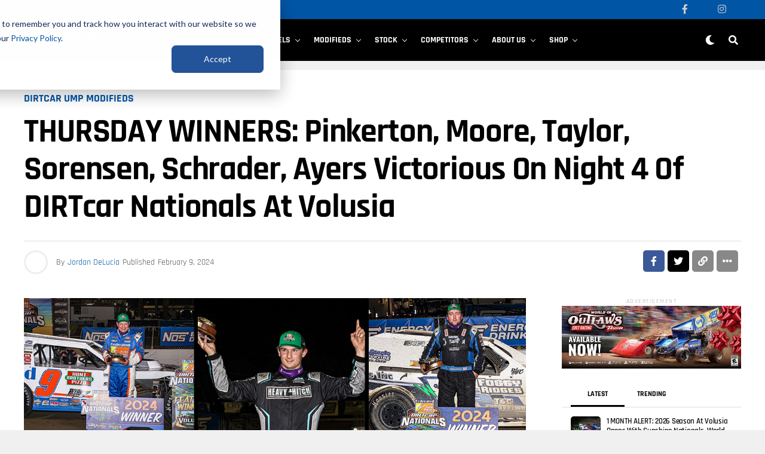

--- FILE ---
content_type: text/html; charset=UTF-8
request_url: https://dirtcar.com/dirtcar-ump/modifieds/thursday-winners-pinkerton-moore-taylor-sorensen-schrader-ayers-victorious-on-night-4-of-dirtcar-nationals-at-volusia/
body_size: 41326
content:
<!DOCTYPE html>
<html lang="en-US">
<head>
<meta charset="UTF-8" >
<meta name="viewport" id="viewport" content="width=device-width, initial-scale=1.0, maximum-scale=5.0, minimum-scale=1.0, user-scalable=yes" />
<meta name='robots' content='index, follow, max-image-preview:large, max-snippet:-1, max-video-preview:-1' />
	<style></style>
	
	<!-- This site is optimized with the Yoast SEO Premium plugin v24.3 (Yoast SEO v26.5) - https://yoast.com/wordpress/plugins/seo/ -->
	<title>THURSDAY WINNERS: Pinkerton, Moore, Taylor, Sorensen, Schrader, Ayers Victorious on Night 4 of DIRTcar Nationals at Volusia - DIRTcar Racing</title>
<link data-rocket-prefetch href="https://js.hsadspixel.net" rel="dns-prefetch">
<link data-rocket-prefetch href="https://js.hubspot.com" rel="dns-prefetch">
<link data-rocket-prefetch href="https://js.hs-analytics.net" rel="dns-prefetch">
<link data-rocket-prefetch href="https://js.hs-banner.com" rel="dns-prefetch">
<link data-rocket-prefetch href="https://js.hscollectedforms.net" rel="dns-prefetch">
<link data-rocket-prefetch href="https://connect.facebook.net" rel="dns-prefetch">
<link data-rocket-prefetch href="https://www.googletagmanager.com" rel="dns-prefetch">
<link data-rocket-prefetch href="https://ajax.googleapis.com" rel="dns-prefetch">
<link data-rocket-prefetch href="https://use.fontawesome.com" rel="dns-prefetch">
<link data-rocket-prefetch href="https://fonts.googleapis.com" rel="dns-prefetch">
<link data-rocket-prefetch href="https://js.hs-scripts.com" rel="dns-prefetch">
<link data-rocket-prefetch href="https://cdn.dirtcar.com" rel="dns-prefetch">
<link data-rocket-preload as="style" href="https://fonts.googleapis.com/css?family=Heebo%3A300%2C400%2C500%2C700%2C800%2C900%7CAlegreya%3A400%2C500%2C700%2C800%2C900%7CJosefin%20Sans%3A300%2C400%2C600%2C700%7CLibre%20Franklin%3A300%2C400%2C500%2C600%2C700%2C800%2C900%7CFrank%20Ruhl%20Libre%3A300%2C400%2C500%2C700%2C900%7CNunito%20Sans%3A300%2C400%2C600%2C700%2C800%2C900%7CMontserrat%3A300%2C400%2C500%2C600%2C700%2C800%2C900%7CAnton%3A400%7CNoto%20Serif%3A400%2C700%7CNunito%3A300%2C400%2C600%2C700%2C800%2C900%7CRajdhani%3A300%2C400%2C500%2C600%2C700%7CTitillium%20Web%3A300%2C400%2C600%2C700%2C900%7CPT%20Serif%3A400%2C400i%2C700%2C700i%7CAmiri%3A400%2C400i%2C700%2C700i%7COswald%3A300%2C400%2C500%2C600%2C700%7CRoboto%20Mono%3A400%2C700%7CBarlow%20Semi%20Condensed%3A700%2C800%2C900%7CPoppins%3A300%2C400%2C500%2C600%2C700%2C800%2C900%7CRoboto%20Condensed%3A300%2C400%2C700%7CRoboto%3A300%2C400%2C500%2C700%2C900%7CPT%20Serif%3A400%2C700%7COpen%20Sans%20Condensed%3A300%2C700%7COpen%20Sans%3A700%7CSource%20Serif%20Pro%3A400%2C600%2C700%7CIM%20Fell%20French%20Canon%3A400%2C400i%7CRajdhani%3A100%2C100i%2C200%2C%20200i%2C300%2C300i%2C400%2C400i%2C500%2C500i%2C600%2C600i%2C700%2C700i%2C800%2C800i%2C900%2C900i%7CRajdhani%3A100%2C100i%2C200%2C%20200i%2C300%2C300i%2C400%2C400i%2C500%2C500i%2C600%2C600i%2C700%2C700i%2C800%2C800i%2C900%2C900i%7CRajdhani%3A100%2C100i%2C200%2C%20200i%2C300%2C300i%2C400%2C400i%2C500%2C500i%2C600%2C600i%2C700%2C700i%2C800%2C800i%2C900%2C900i%7CRajdhani%3A100%2C100i%2C200%2C%20200i%2C300%2C300i%2C400%2C400i%2C500%2C500i%2C600%2C600i%2C700%2C700i%2C800%2C800i%2C900%2C900i%7CRajdhani%3A100%2C100i%2C200%2C%20200i%2C300%2C300i%2C400%2C400i%2C500%2C500i%2C600%2C600i%2C700%2C700i%2C800%2C800i%2C900%2C900i%7CRajdhani%3A100%2C100i%2C200%2C%20200i%2C300%2C300i%2C400%2C400i%2C500%2C500i%2C600%2C600i%2C700%2C700i%2C800%2C800i%2C900%2C900i%7CRajdhani%3A100%2C100i%2C200%2C%20200i%2C300%2C300i%2C400%2C400i%2C500%2C500i%2C600%2C600i%2C700%2C700i%2C800%2C800i%2C900%2C900i%26amp%3Bsubset%3Dlatin%2Clatin-ext%2Ccyrillic%2Ccyrillic-ext%2Cgreek-ext%2Cgreek%2Cvietnamese&#038;display=swap" rel="preload">
<link href="https://fonts.googleapis.com/css?family=Heebo%3A300%2C400%2C500%2C700%2C800%2C900%7CAlegreya%3A400%2C500%2C700%2C800%2C900%7CJosefin%20Sans%3A300%2C400%2C600%2C700%7CLibre%20Franklin%3A300%2C400%2C500%2C600%2C700%2C800%2C900%7CFrank%20Ruhl%20Libre%3A300%2C400%2C500%2C700%2C900%7CNunito%20Sans%3A300%2C400%2C600%2C700%2C800%2C900%7CMontserrat%3A300%2C400%2C500%2C600%2C700%2C800%2C900%7CAnton%3A400%7CNoto%20Serif%3A400%2C700%7CNunito%3A300%2C400%2C600%2C700%2C800%2C900%7CRajdhani%3A300%2C400%2C500%2C600%2C700%7CTitillium%20Web%3A300%2C400%2C600%2C700%2C900%7CPT%20Serif%3A400%2C400i%2C700%2C700i%7CAmiri%3A400%2C400i%2C700%2C700i%7COswald%3A300%2C400%2C500%2C600%2C700%7CRoboto%20Mono%3A400%2C700%7CBarlow%20Semi%20Condensed%3A700%2C800%2C900%7CPoppins%3A300%2C400%2C500%2C600%2C700%2C800%2C900%7CRoboto%20Condensed%3A300%2C400%2C700%7CRoboto%3A300%2C400%2C500%2C700%2C900%7CPT%20Serif%3A400%2C700%7COpen%20Sans%20Condensed%3A300%2C700%7COpen%20Sans%3A700%7CSource%20Serif%20Pro%3A400%2C600%2C700%7CIM%20Fell%20French%20Canon%3A400%2C400i%7CRajdhani%3A100%2C100i%2C200%2C%20200i%2C300%2C300i%2C400%2C400i%2C500%2C500i%2C600%2C600i%2C700%2C700i%2C800%2C800i%2C900%2C900i%7CRajdhani%3A100%2C100i%2C200%2C%20200i%2C300%2C300i%2C400%2C400i%2C500%2C500i%2C600%2C600i%2C700%2C700i%2C800%2C800i%2C900%2C900i%7CRajdhani%3A100%2C100i%2C200%2C%20200i%2C300%2C300i%2C400%2C400i%2C500%2C500i%2C600%2C600i%2C700%2C700i%2C800%2C800i%2C900%2C900i%7CRajdhani%3A100%2C100i%2C200%2C%20200i%2C300%2C300i%2C400%2C400i%2C500%2C500i%2C600%2C600i%2C700%2C700i%2C800%2C800i%2C900%2C900i%7CRajdhani%3A100%2C100i%2C200%2C%20200i%2C300%2C300i%2C400%2C400i%2C500%2C500i%2C600%2C600i%2C700%2C700i%2C800%2C800i%2C900%2C900i%7CRajdhani%3A100%2C100i%2C200%2C%20200i%2C300%2C300i%2C400%2C400i%2C500%2C500i%2C600%2C600i%2C700%2C700i%2C800%2C800i%2C900%2C900i%7CRajdhani%3A100%2C100i%2C200%2C%20200i%2C300%2C300i%2C400%2C400i%2C500%2C500i%2C600%2C600i%2C700%2C700i%2C800%2C800i%2C900%2C900i%26amp%3Bsubset%3Dlatin%2Clatin-ext%2Ccyrillic%2Ccyrillic-ext%2Cgreek-ext%2Cgreek%2Cvietnamese&#038;display=swap" media="print" onload="this.media=&#039;all&#039;" rel="stylesheet">
<noscript><link rel="stylesheet" href="https://fonts.googleapis.com/css?family=Heebo%3A300%2C400%2C500%2C700%2C800%2C900%7CAlegreya%3A400%2C500%2C700%2C800%2C900%7CJosefin%20Sans%3A300%2C400%2C600%2C700%7CLibre%20Franklin%3A300%2C400%2C500%2C600%2C700%2C800%2C900%7CFrank%20Ruhl%20Libre%3A300%2C400%2C500%2C700%2C900%7CNunito%20Sans%3A300%2C400%2C600%2C700%2C800%2C900%7CMontserrat%3A300%2C400%2C500%2C600%2C700%2C800%2C900%7CAnton%3A400%7CNoto%20Serif%3A400%2C700%7CNunito%3A300%2C400%2C600%2C700%2C800%2C900%7CRajdhani%3A300%2C400%2C500%2C600%2C700%7CTitillium%20Web%3A300%2C400%2C600%2C700%2C900%7CPT%20Serif%3A400%2C400i%2C700%2C700i%7CAmiri%3A400%2C400i%2C700%2C700i%7COswald%3A300%2C400%2C500%2C600%2C700%7CRoboto%20Mono%3A400%2C700%7CBarlow%20Semi%20Condensed%3A700%2C800%2C900%7CPoppins%3A300%2C400%2C500%2C600%2C700%2C800%2C900%7CRoboto%20Condensed%3A300%2C400%2C700%7CRoboto%3A300%2C400%2C500%2C700%2C900%7CPT%20Serif%3A400%2C700%7COpen%20Sans%20Condensed%3A300%2C700%7COpen%20Sans%3A700%7CSource%20Serif%20Pro%3A400%2C600%2C700%7CIM%20Fell%20French%20Canon%3A400%2C400i%7CRajdhani%3A100%2C100i%2C200%2C%20200i%2C300%2C300i%2C400%2C400i%2C500%2C500i%2C600%2C600i%2C700%2C700i%2C800%2C800i%2C900%2C900i%7CRajdhani%3A100%2C100i%2C200%2C%20200i%2C300%2C300i%2C400%2C400i%2C500%2C500i%2C600%2C600i%2C700%2C700i%2C800%2C800i%2C900%2C900i%7CRajdhani%3A100%2C100i%2C200%2C%20200i%2C300%2C300i%2C400%2C400i%2C500%2C500i%2C600%2C600i%2C700%2C700i%2C800%2C800i%2C900%2C900i%7CRajdhani%3A100%2C100i%2C200%2C%20200i%2C300%2C300i%2C400%2C400i%2C500%2C500i%2C600%2C600i%2C700%2C700i%2C800%2C800i%2C900%2C900i%7CRajdhani%3A100%2C100i%2C200%2C%20200i%2C300%2C300i%2C400%2C400i%2C500%2C500i%2C600%2C600i%2C700%2C700i%2C800%2C800i%2C900%2C900i%7CRajdhani%3A100%2C100i%2C200%2C%20200i%2C300%2C300i%2C400%2C400i%2C500%2C500i%2C600%2C600i%2C700%2C700i%2C800%2C800i%2C900%2C900i%7CRajdhani%3A100%2C100i%2C200%2C%20200i%2C300%2C300i%2C400%2C400i%2C500%2C500i%2C600%2C600i%2C700%2C700i%2C800%2C800i%2C900%2C900i%26amp%3Bsubset%3Dlatin%2Clatin-ext%2Ccyrillic%2Ccyrillic-ext%2Cgreek-ext%2Cgreek%2Cvietnamese&#038;display=swap"></noscript>
<link crossorigin data-rocket-preload as="font" href="https://use.fontawesome.com/releases/v5.5.0/webfonts/fa-brands-400.woff2" rel="preload">
<link crossorigin data-rocket-preload as="font" href="https://use.fontawesome.com/releases/v5.5.0/webfonts/fa-regular-400.woff2" rel="preload">
<link crossorigin data-rocket-preload as="font" href="https://use.fontawesome.com/releases/v5.5.0/webfonts/fa-solid-900.woff2" rel="preload">
<link crossorigin data-rocket-preload as="font" href="https://dirtcar.com/wp-content/themes/zoxpress-child/font-awesome/webfonts/fa-brands-400.woff2" rel="preload">
<link crossorigin data-rocket-preload as="font" href="https://dirtcar.com/wp-content/themes/zoxpress-child/font-awesome/webfonts/fa-regular-400.woff2" rel="preload">
<link crossorigin data-rocket-preload as="font" href="https://dirtcar.com/wp-content/themes/zoxpress-child/font-awesome/webfonts/fa-solid-900.woff2" rel="preload">
<link crossorigin data-rocket-preload as="font" href="https://fonts.gstatic.com/s/opensans/v44/memSYaGs126MiZpBA-UvWbX2vVnXBbObj2OVZyOOSr4dVJWUgsg-1x4gaVI.woff2" rel="preload">
<link crossorigin data-rocket-preload as="font" href="https://fonts.gstatic.com/s/rajdhani/v17/LDIxapCSOBg7S-QT7p4HM-Y.woff2" rel="preload">
<link crossorigin data-rocket-preload as="font" href="https://fonts.gstatic.com/s/rajdhani/v17/LDI2apCSOBg7S-QT7pbYF_Oreec.woff2" rel="preload">
<link crossorigin data-rocket-preload as="font" href="https://fonts.gstatic.com/s/rajdhani/v17/LDI2apCSOBg7S-QT7pa8FvOreec.woff2" rel="preload">
<style id="wpr-usedcss">img:is([sizes=auto i],[sizes^="auto," i]){contain-intrinsic-size:3000px 1500px}.sdm_post_title{font-size:26px;font-weight:700;margin-bottom:20px}.sdm_general_error_msg{color:red}.sdm_disabled_button{opacity:.2}img.emoji{display:inline!important;border:none!important;box-shadow:none!important;height:1em!important;width:1em!important;margin:0 .07em!important;vertical-align:-.1em!important;background:0 0!important;padding:0!important}:where(.wp-block-button__link){border-radius:9999px;box-shadow:none;padding:calc(.667em + 2px) calc(1.333em + 2px);text-decoration:none}:root :where(.wp-block-button .wp-block-button__link.is-style-outline),:root :where(.wp-block-button.is-style-outline>.wp-block-button__link){border:2px solid;padding:.667em 1.333em}:root :where(.wp-block-button .wp-block-button__link.is-style-outline:not(.has-text-color)),:root :where(.wp-block-button.is-style-outline>.wp-block-button__link:not(.has-text-color)){color:currentColor}:root :where(.wp-block-button .wp-block-button__link.is-style-outline:not(.has-background)),:root :where(.wp-block-button.is-style-outline>.wp-block-button__link:not(.has-background)){background-color:initial;background-image:none}:where(.wp-block-calendar table:not(.has-background) th){background:#ddd}:where(.wp-block-columns){margin-bottom:1.75em}:where(.wp-block-columns.has-background){padding:1.25em 2.375em}:where(.wp-block-post-comments input[type=submit]){border:none}:where(.wp-block-cover-image:not(.has-text-color)),:where(.wp-block-cover:not(.has-text-color)){color:#fff}:where(.wp-block-cover-image.is-light:not(.has-text-color)),:where(.wp-block-cover.is-light:not(.has-text-color)){color:#000}:root :where(.wp-block-cover h1:not(.has-text-color)),:root :where(.wp-block-cover h2:not(.has-text-color)),:root :where(.wp-block-cover h3:not(.has-text-color)),:root :where(.wp-block-cover h4:not(.has-text-color)),:root :where(.wp-block-cover h5:not(.has-text-color)),:root :where(.wp-block-cover h6:not(.has-text-color)),:root :where(.wp-block-cover p:not(.has-text-color)){color:inherit}:where(.wp-block-file){margin-bottom:1.5em}:where(.wp-block-file__button){border-radius:2em;display:inline-block;padding:.5em 1em}:where(.wp-block-file__button):is(a):active,:where(.wp-block-file__button):is(a):focus,:where(.wp-block-file__button):is(a):hover,:where(.wp-block-file__button):is(a):visited{box-shadow:none;color:#fff;opacity:.85;text-decoration:none}:where(.wp-block-group.wp-block-group-is-layout-constrained){position:relative}:root :where(.wp-block-image.is-style-rounded img,.wp-block-image .is-style-rounded img){border-radius:9999px}:where(.wp-block-latest-comments:not([style*=line-height] .wp-block-latest-comments__comment)){line-height:1.1}:where(.wp-block-latest-comments:not([style*=line-height] .wp-block-latest-comments__comment-excerpt p)){line-height:1.8}:root :where(.wp-block-latest-posts.is-grid){padding:0}:root :where(.wp-block-latest-posts.wp-block-latest-posts__list){padding-left:0}ul{box-sizing:border-box}:root :where(.wp-block-list.has-background){padding:1.25em 2.375em}:where(.wp-block-navigation.has-background .wp-block-navigation-item a:not(.wp-element-button)),:where(.wp-block-navigation.has-background .wp-block-navigation-submenu a:not(.wp-element-button)){padding:.5em 1em}:where(.wp-block-navigation .wp-block-navigation__submenu-container .wp-block-navigation-item a:not(.wp-element-button)),:where(.wp-block-navigation .wp-block-navigation__submenu-container .wp-block-navigation-submenu a:not(.wp-element-button)),:where(.wp-block-navigation .wp-block-navigation__submenu-container .wp-block-navigation-submenu button.wp-block-navigation-item__content),:where(.wp-block-navigation .wp-block-navigation__submenu-container .wp-block-pages-list__item button.wp-block-navigation-item__content){padding:.5em 1em}:root :where(p.has-background){padding:1.25em 2.375em}:where(p.has-text-color:not(.has-link-color)) a{color:inherit}:where(.wp-block-post-comments-form) input:not([type=submit]),:where(.wp-block-post-comments-form) textarea{border:1px solid #949494;font-family:inherit;font-size:1em}:where(.wp-block-post-comments-form) input:where(:not([type=submit]):not([type=checkbox])),:where(.wp-block-post-comments-form) textarea{padding:calc(.667em + 2px)}:where(.wp-block-post-excerpt){box-sizing:border-box;margin-bottom:var(--wp--style--block-gap);margin-top:var(--wp--style--block-gap)}:where(.wp-block-preformatted.has-background){padding:1.25em 2.375em}:where(.wp-block-search__button){border:1px solid #ccc;padding:6px 10px}:where(.wp-block-search__input){font-family:inherit;font-size:inherit;font-style:inherit;font-weight:inherit;letter-spacing:inherit;line-height:inherit;text-transform:inherit}:where(.wp-block-search__button-inside .wp-block-search__inside-wrapper){border:1px solid #949494;box-sizing:border-box;padding:4px}:where(.wp-block-search__button-inside .wp-block-search__inside-wrapper) .wp-block-search__input{border:none;border-radius:0;padding:0 4px}:where(.wp-block-search__button-inside .wp-block-search__inside-wrapper) .wp-block-search__input:focus{outline:0}:where(.wp-block-search__button-inside .wp-block-search__inside-wrapper) :where(.wp-block-search__button){padding:4px 8px}:root :where(.wp-block-separator.is-style-dots){height:auto;line-height:1;text-align:center}:root :where(.wp-block-separator.is-style-dots):before{color:currentColor;content:"···";font-family:serif;font-size:1.5em;letter-spacing:2em;padding-left:2em}:root :where(.wp-block-site-logo.is-style-rounded){border-radius:9999px}:where(.wp-block-social-links:not(.is-style-logos-only)) .wp-social-link{background-color:#f0f0f0;color:#444}:where(.wp-block-social-links:not(.is-style-logos-only)) .wp-social-link-amazon{background-color:#f90;color:#fff}:where(.wp-block-social-links:not(.is-style-logos-only)) .wp-social-link-bandcamp{background-color:#1ea0c3;color:#fff}:where(.wp-block-social-links:not(.is-style-logos-only)) .wp-social-link-behance{background-color:#0757fe;color:#fff}:where(.wp-block-social-links:not(.is-style-logos-only)) .wp-social-link-bluesky{background-color:#0a7aff;color:#fff}:where(.wp-block-social-links:not(.is-style-logos-only)) .wp-social-link-codepen{background-color:#1e1f26;color:#fff}:where(.wp-block-social-links:not(.is-style-logos-only)) .wp-social-link-deviantart{background-color:#02e49b;color:#fff}:where(.wp-block-social-links:not(.is-style-logos-only)) .wp-social-link-discord{background-color:#5865f2;color:#fff}:where(.wp-block-social-links:not(.is-style-logos-only)) .wp-social-link-dribbble{background-color:#e94c89;color:#fff}:where(.wp-block-social-links:not(.is-style-logos-only)) .wp-social-link-dropbox{background-color:#4280ff;color:#fff}:where(.wp-block-social-links:not(.is-style-logos-only)) .wp-social-link-etsy{background-color:#f45800;color:#fff}:where(.wp-block-social-links:not(.is-style-logos-only)) .wp-social-link-facebook{background-color:#0866ff;color:#fff}:where(.wp-block-social-links:not(.is-style-logos-only)) .wp-social-link-fivehundredpx{background-color:#000;color:#fff}:where(.wp-block-social-links:not(.is-style-logos-only)) .wp-social-link-flickr{background-color:#0461dd;color:#fff}:where(.wp-block-social-links:not(.is-style-logos-only)) .wp-social-link-foursquare{background-color:#e65678;color:#fff}:where(.wp-block-social-links:not(.is-style-logos-only)) .wp-social-link-github{background-color:#24292d;color:#fff}:where(.wp-block-social-links:not(.is-style-logos-only)) .wp-social-link-goodreads{background-color:#eceadd;color:#382110}:where(.wp-block-social-links:not(.is-style-logos-only)) .wp-social-link-google{background-color:#ea4434;color:#fff}:where(.wp-block-social-links:not(.is-style-logos-only)) .wp-social-link-gravatar{background-color:#1d4fc4;color:#fff}:where(.wp-block-social-links:not(.is-style-logos-only)) .wp-social-link-instagram{background-color:#f00075;color:#fff}:where(.wp-block-social-links:not(.is-style-logos-only)) .wp-social-link-lastfm{background-color:#e21b24;color:#fff}:where(.wp-block-social-links:not(.is-style-logos-only)) .wp-social-link-linkedin{background-color:#0d66c2;color:#fff}:where(.wp-block-social-links:not(.is-style-logos-only)) .wp-social-link-mastodon{background-color:#3288d4;color:#fff}:where(.wp-block-social-links:not(.is-style-logos-only)) .wp-social-link-medium{background-color:#000;color:#fff}:where(.wp-block-social-links:not(.is-style-logos-only)) .wp-social-link-meetup{background-color:#f6405f;color:#fff}:where(.wp-block-social-links:not(.is-style-logos-only)) .wp-social-link-patreon{background-color:#000;color:#fff}:where(.wp-block-social-links:not(.is-style-logos-only)) .wp-social-link-pinterest{background-color:#e60122;color:#fff}:where(.wp-block-social-links:not(.is-style-logos-only)) .wp-social-link-pocket{background-color:#ef4155;color:#fff}:where(.wp-block-social-links:not(.is-style-logos-only)) .wp-social-link-reddit{background-color:#ff4500;color:#fff}:where(.wp-block-social-links:not(.is-style-logos-only)) .wp-social-link-skype{background-color:#0478d7;color:#fff}:where(.wp-block-social-links:not(.is-style-logos-only)) .wp-social-link-snapchat{background-color:#fefc00;color:#fff;stroke:#000}:where(.wp-block-social-links:not(.is-style-logos-only)) .wp-social-link-soundcloud{background-color:#ff5600;color:#fff}:where(.wp-block-social-links:not(.is-style-logos-only)) .wp-social-link-spotify{background-color:#1bd760;color:#fff}:where(.wp-block-social-links:not(.is-style-logos-only)) .wp-social-link-telegram{background-color:#2aabee;color:#fff}:where(.wp-block-social-links:not(.is-style-logos-only)) .wp-social-link-threads{background-color:#000;color:#fff}:where(.wp-block-social-links:not(.is-style-logos-only)) .wp-social-link-tiktok{background-color:#000;color:#fff}:where(.wp-block-social-links:not(.is-style-logos-only)) .wp-social-link-tumblr{background-color:#011835;color:#fff}:where(.wp-block-social-links:not(.is-style-logos-only)) .wp-social-link-twitch{background-color:#6440a4;color:#fff}:where(.wp-block-social-links:not(.is-style-logos-only)) .wp-social-link-twitter{background-color:#1da1f2;color:#fff}:where(.wp-block-social-links:not(.is-style-logos-only)) .wp-social-link-vimeo{background-color:#1eb7ea;color:#fff}:where(.wp-block-social-links:not(.is-style-logos-only)) .wp-social-link-vk{background-color:#4680c2;color:#fff}:where(.wp-block-social-links:not(.is-style-logos-only)) .wp-social-link-wordpress{background-color:#3499cd;color:#fff}:where(.wp-block-social-links:not(.is-style-logos-only)) .wp-social-link-whatsapp{background-color:#25d366;color:#fff}:where(.wp-block-social-links:not(.is-style-logos-only)) .wp-social-link-x{background-color:#000;color:#fff}:where(.wp-block-social-links:not(.is-style-logos-only)) .wp-social-link-yelp{background-color:#d32422;color:#fff}:where(.wp-block-social-links:not(.is-style-logos-only)) .wp-social-link-youtube{background-color:red;color:#fff}:where(.wp-block-social-links.is-style-logos-only) .wp-social-link{background:0 0}:where(.wp-block-social-links.is-style-logos-only) .wp-social-link svg{height:1.25em;width:1.25em}:where(.wp-block-social-links.is-style-logos-only) .wp-social-link-amazon{color:#f90}:where(.wp-block-social-links.is-style-logos-only) .wp-social-link-bandcamp{color:#1ea0c3}:where(.wp-block-social-links.is-style-logos-only) .wp-social-link-behance{color:#0757fe}:where(.wp-block-social-links.is-style-logos-only) .wp-social-link-bluesky{color:#0a7aff}:where(.wp-block-social-links.is-style-logos-only) .wp-social-link-codepen{color:#1e1f26}:where(.wp-block-social-links.is-style-logos-only) .wp-social-link-deviantart{color:#02e49b}:where(.wp-block-social-links.is-style-logos-only) .wp-social-link-discord{color:#5865f2}:where(.wp-block-social-links.is-style-logos-only) .wp-social-link-dribbble{color:#e94c89}:where(.wp-block-social-links.is-style-logos-only) .wp-social-link-dropbox{color:#4280ff}:where(.wp-block-social-links.is-style-logos-only) .wp-social-link-etsy{color:#f45800}:where(.wp-block-social-links.is-style-logos-only) .wp-social-link-facebook{color:#0866ff}:where(.wp-block-social-links.is-style-logos-only) .wp-social-link-fivehundredpx{color:#000}:where(.wp-block-social-links.is-style-logos-only) .wp-social-link-flickr{color:#0461dd}:where(.wp-block-social-links.is-style-logos-only) .wp-social-link-foursquare{color:#e65678}:where(.wp-block-social-links.is-style-logos-only) .wp-social-link-github{color:#24292d}:where(.wp-block-social-links.is-style-logos-only) .wp-social-link-goodreads{color:#382110}:where(.wp-block-social-links.is-style-logos-only) .wp-social-link-google{color:#ea4434}:where(.wp-block-social-links.is-style-logos-only) .wp-social-link-gravatar{color:#1d4fc4}:where(.wp-block-social-links.is-style-logos-only) .wp-social-link-instagram{color:#f00075}:where(.wp-block-social-links.is-style-logos-only) .wp-social-link-lastfm{color:#e21b24}:where(.wp-block-social-links.is-style-logos-only) .wp-social-link-linkedin{color:#0d66c2}:where(.wp-block-social-links.is-style-logos-only) .wp-social-link-mastodon{color:#3288d4}:where(.wp-block-social-links.is-style-logos-only) .wp-social-link-medium{color:#000}:where(.wp-block-social-links.is-style-logos-only) .wp-social-link-meetup{color:#f6405f}:where(.wp-block-social-links.is-style-logos-only) .wp-social-link-patreon{color:#000}:where(.wp-block-social-links.is-style-logos-only) .wp-social-link-pinterest{color:#e60122}:where(.wp-block-social-links.is-style-logos-only) .wp-social-link-pocket{color:#ef4155}:where(.wp-block-social-links.is-style-logos-only) .wp-social-link-reddit{color:#ff4500}:where(.wp-block-social-links.is-style-logos-only) .wp-social-link-skype{color:#0478d7}:where(.wp-block-social-links.is-style-logos-only) .wp-social-link-snapchat{color:#fff;stroke:#000}:where(.wp-block-social-links.is-style-logos-only) .wp-social-link-soundcloud{color:#ff5600}:where(.wp-block-social-links.is-style-logos-only) .wp-social-link-spotify{color:#1bd760}:where(.wp-block-social-links.is-style-logos-only) .wp-social-link-telegram{color:#2aabee}:where(.wp-block-social-links.is-style-logos-only) .wp-social-link-threads{color:#000}:where(.wp-block-social-links.is-style-logos-only) .wp-social-link-tiktok{color:#000}:where(.wp-block-social-links.is-style-logos-only) .wp-social-link-tumblr{color:#011835}:where(.wp-block-social-links.is-style-logos-only) .wp-social-link-twitch{color:#6440a4}:where(.wp-block-social-links.is-style-logos-only) .wp-social-link-twitter{color:#1da1f2}:where(.wp-block-social-links.is-style-logos-only) .wp-social-link-vimeo{color:#1eb7ea}:where(.wp-block-social-links.is-style-logos-only) .wp-social-link-vk{color:#4680c2}:where(.wp-block-social-links.is-style-logos-only) .wp-social-link-whatsapp{color:#25d366}:where(.wp-block-social-links.is-style-logos-only) .wp-social-link-wordpress{color:#3499cd}:where(.wp-block-social-links.is-style-logos-only) .wp-social-link-x{color:#000}:where(.wp-block-social-links.is-style-logos-only) .wp-social-link-yelp{color:#d32422}:where(.wp-block-social-links.is-style-logos-only) .wp-social-link-youtube{color:red}:root :where(.wp-block-social-links .wp-social-link a){padding:.25em}:root :where(.wp-block-social-links.is-style-logos-only .wp-social-link a){padding:0}:root :where(.wp-block-social-links.is-style-pill-shape .wp-social-link a){padding-left:.6666666667em;padding-right:.6666666667em}:root :where(.wp-block-tag-cloud.is-style-outline){display:flex;flex-wrap:wrap;gap:1ch}:root :where(.wp-block-tag-cloud.is-style-outline a){border:1px solid;font-size:unset!important;margin-right:0;padding:1ch 2ch;text-decoration:none!important}:root :where(.wp-block-table-of-contents){box-sizing:border-box}:where(.wp-block-term-description){box-sizing:border-box;margin-bottom:var(--wp--style--block-gap);margin-top:var(--wp--style--block-gap)}:where(pre.wp-block-verse){font-family:inherit}:root{--wp--preset--font-size--normal:16px;--wp--preset--font-size--huge:42px}html :where(.has-border-color){border-style:solid}html :where([style*=border-top-color]){border-top-style:solid}html :where([style*=border-right-color]){border-right-style:solid}html :where([style*=border-bottom-color]){border-bottom-style:solid}html :where([style*=border-left-color]){border-left-style:solid}html :where([style*=border-width]){border-style:solid}html :where([style*=border-top-width]){border-top-style:solid}html :where([style*=border-right-width]){border-right-style:solid}html :where([style*=border-bottom-width]){border-bottom-style:solid}html :where([style*=border-left-width]){border-left-style:solid}html :where(img[class*=wp-image-]){height:auto;max-width:100%}:where(figure){margin:0 0 1em}html :where(.is-position-sticky){--wp-admin--admin-bar--position-offset:var(--wp-admin--admin-bar--height,0px)}@media screen and (max-width:600px){html :where(.is-position-sticky){--wp-admin--admin-bar--position-offset:0px}}:root{--wp--preset--aspect-ratio--square:1;--wp--preset--aspect-ratio--4-3:4/3;--wp--preset--aspect-ratio--3-4:3/4;--wp--preset--aspect-ratio--3-2:3/2;--wp--preset--aspect-ratio--2-3:2/3;--wp--preset--aspect-ratio--16-9:16/9;--wp--preset--aspect-ratio--9-16:9/16;--wp--preset--color--black:#000000;--wp--preset--color--cyan-bluish-gray:#abb8c3;--wp--preset--color--white:#ffffff;--wp--preset--color--pale-pink:#f78da7;--wp--preset--color--vivid-red:#cf2e2e;--wp--preset--color--luminous-vivid-orange:#ff6900;--wp--preset--color--luminous-vivid-amber:#fcb900;--wp--preset--color--light-green-cyan:#7bdcb5;--wp--preset--color--vivid-green-cyan:#00d084;--wp--preset--color--pale-cyan-blue:#8ed1fc;--wp--preset--color--vivid-cyan-blue:#0693e3;--wp--preset--color--vivid-purple:#9b51e0;--wp--preset--gradient--vivid-cyan-blue-to-vivid-purple:linear-gradient(135deg,rgba(6, 147, 227, 1) 0%,rgb(155, 81, 224) 100%);--wp--preset--gradient--light-green-cyan-to-vivid-green-cyan:linear-gradient(135deg,rgb(122, 220, 180) 0%,rgb(0, 208, 130) 100%);--wp--preset--gradient--luminous-vivid-amber-to-luminous-vivid-orange:linear-gradient(135deg,rgba(252, 185, 0, 1) 0%,rgba(255, 105, 0, 1) 100%);--wp--preset--gradient--luminous-vivid-orange-to-vivid-red:linear-gradient(135deg,rgba(255, 105, 0, 1) 0%,rgb(207, 46, 46) 100%);--wp--preset--gradient--very-light-gray-to-cyan-bluish-gray:linear-gradient(135deg,rgb(238, 238, 238) 0%,rgb(169, 184, 195) 100%);--wp--preset--gradient--cool-to-warm-spectrum:linear-gradient(135deg,rgb(74, 234, 220) 0%,rgb(151, 120, 209) 20%,rgb(207, 42, 186) 40%,rgb(238, 44, 130) 60%,rgb(251, 105, 98) 80%,rgb(254, 248, 76) 100%);--wp--preset--gradient--blush-light-purple:linear-gradient(135deg,rgb(255, 206, 236) 0%,rgb(152, 150, 240) 100%);--wp--preset--gradient--blush-bordeaux:linear-gradient(135deg,rgb(254, 205, 165) 0%,rgb(254, 45, 45) 50%,rgb(107, 0, 62) 100%);--wp--preset--gradient--luminous-dusk:linear-gradient(135deg,rgb(255, 203, 112) 0%,rgb(199, 81, 192) 50%,rgb(65, 88, 208) 100%);--wp--preset--gradient--pale-ocean:linear-gradient(135deg,rgb(255, 245, 203) 0%,rgb(182, 227, 212) 50%,rgb(51, 167, 181) 100%);--wp--preset--gradient--electric-grass:linear-gradient(135deg,rgb(202, 248, 128) 0%,rgb(113, 206, 126) 100%);--wp--preset--gradient--midnight:linear-gradient(135deg,rgb(2, 3, 129) 0%,rgb(40, 116, 252) 100%);--wp--preset--font-size--small:13px;--wp--preset--font-size--medium:20px;--wp--preset--font-size--large:36px;--wp--preset--font-size--x-large:42px;--wp--preset--spacing--20:0.44rem;--wp--preset--spacing--30:0.67rem;--wp--preset--spacing--40:1rem;--wp--preset--spacing--50:1.5rem;--wp--preset--spacing--60:2.25rem;--wp--preset--spacing--70:3.38rem;--wp--preset--spacing--80:5.06rem;--wp--preset--shadow--natural:6px 6px 9px rgba(0, 0, 0, .2);--wp--preset--shadow--deep:12px 12px 50px rgba(0, 0, 0, .4);--wp--preset--shadow--sharp:6px 6px 0px rgba(0, 0, 0, .2);--wp--preset--shadow--outlined:6px 6px 0px -3px rgba(255, 255, 255, 1),6px 6px rgba(0, 0, 0, 1);--wp--preset--shadow--crisp:6px 6px 0px rgba(0, 0, 0, 1)}:where(.is-layout-flex){gap:.5em}:where(.is-layout-grid){gap:.5em}:where(.wp-block-post-template.is-layout-flex){gap:1.25em}:where(.wp-block-post-template.is-layout-grid){gap:1.25em}:where(.wp-block-columns.is-layout-flex){gap:2em}:where(.wp-block-columns.is-layout-grid){gap:2em}:root :where(.wp-block-pullquote){font-size:1.5em;line-height:1.6}.theiaPostSlider_slides{position:relative;clear:both;overflow:hidden;margin:0;padding:0;list-style:none}.theiaPostSlider_slides>div{overflow:hidden}.theiaPostSlider_slides iframe{max-width:100%}.theiaPostSlider_footer{margin:16px 0 0}[class*=" tps-icon-"]{font-family:theia-post-slider-font;speak:none;font-style:normal;font-weight:400;font-variant:normal;text-transform:none;line-height:1;-webkit-font-smoothing:antialiased;-moz-osx-font-smoothing:grayscale}.ui-state-disabled{cursor:default!important;pointer-events:none}.ui-state-focus,.ui-state-hover{border:1px solid #999;background:var(--wpr-bg-44b9055f-f47b-4dcd-90d4-de70cb100dde) 50% 50% repeat-x #dadada;font-weight:400;color:#212121}.ui-state-focus a,.ui-state-focus a:hover,.ui-state-focus a:link,.ui-state-focus a:visited,.ui-state-hover a,.ui-state-hover a:hover,.ui-state-hover a:link,.ui-state-hover a:visited{color:#212121;text-decoration:none}.ui-state-disabled{opacity:.35;filter:Alpha(Opacity=35);background-image:none}*,::after,::before{box-sizing:border-box;word-break:break-word;word-wrap:break-word}a,article,body,canvas,caption,center,div,em,fieldset,footer,form,h1,h2,h3,h4,h5,header,html,i,iframe,img,label,legend,li,nav,object,p,pre,section,span,strong,table,tbody,td,th,thead,time,tr,u,ul,video{margin:0;padding:0;border:0;font-size:100%;vertical-align:baseline}article,footer,header,nav,section{display:block}ul{list-style:none}table{border-collapse:collapse;border-spacing:0}html{overflow-x:hidden}body{background:#f0f0f0;color:#000;font-family:Roboto,sans-serif;font-size:1rem;-webkit-font-smoothing:antialiased;font-weight:400;line-height:100%;margin:0 auto;padding:0}h1,h1 a,h2,h2 a,h3,h3 a,h4,h4 a,h5,h5 a{-webkit-backface-visibility:hidden;color:#000}img{max-width:100%;height:auto;-webkit-backface-visibility:hidden}iframe,object,video{max-width:100%}#zox-home-widget-wrap .lazy-load{-webkit-transition:opacity .25s,transform .5s ease-in;-moz-transition:opacity .25s,transform .5s ease-in;-ms-transition:opacity .25s,transform .5s ease-in;-o-transition:opacity .25s,transform .5s ease-in;transition:opacity .25s,transform .5s ease-in;opacity:0}#zox-home-widget-wrap .lazy-load.is-loaded{opacity:1}a,a:visited{color:#ec2b8c;opacity:1;text-decoration:none;-webkit-transition:color .25s,background .25s,opacity .25s;-moz-transition:color .25s,background .25s,opacity .25s;-ms-transition:color .25s,background .25s,opacity .25s;-o-transition:color .25s,background .25s,opacity .25s;transition:color .25s,background .25s,opacity .25s;-webkit-tap-highlight-color:rgba(255,255,255,0)}a:hover{text-decoration:none}a:active,a:focus{outline:0}#zox-side-wrap a{color:#000;font-weight:700}#zox-side-wrap a:hover{color:#ec2b8c}#zox-site-main,.zox-art-img,.zox-art-img img,.zox-fly-but-wrap span,.zox-fly-fade,h2.zox-s-title2,h2.zox-s-title3,span.zox-nav-search-but,ul.zox-post-soc-list li,ul.zox-post-soc-list li ul.zox-soc-more-list li,ul.zox-post-soc-stat-list li,ul.zox-post-soc-stat-list li ul.zox-soc-more-list li,ul.zox-soc-more-list li{-webkit-transition:.25s;-moz-transition:.25s;-ms-transition:.25s;-o-transition:.25s;transition:all .25s}#zox-lead-top-wrap{-webkit-transition:1.5s;-moz-transition:1.5s;-ms-transition:1.5s;-o-transition:1.5s;transition:all 1.5s}#zox-fly-wrap,#zox-lead-top,#zox-search-wrap{-webkit-transition:-webkit-transform .25s;-moz-transition:-moz-transform .25s;-ms-transition:-ms-transform .25s;-o-transition:-o-transform .25s;transition:transform .25s ease}.relative,.zoxrel{position:relative}.zox100{width:100%}.zox-lh0,.zoxlh0{line-height:0}.right{float:right}.left{float:left}.zox-mob-img{display:none!important}#zox-site,#zox-site-wall{overflow:hidden;width:100%}#zox-site-main{-webkit-backface-visibility:hidden;backface-visibility:hidden;width:100%;z-index:9999}#zox-site-grid{display:grid;grid-template-columns:100%;width:100%}.single #zox-site-grid{background:#f0f0f0}#zox-main-body-wrap{padding:20px 0 40px;width:100%;min-height:600px}.zox-sport3 #zox-main-body-wrap{padding:15px 0}#zox-lead-top-wrap{overflow:hidden;position:relative;width:100%}#zox-lead-top-in{overflow:hidden;position:relative;width:100%;height:100%}#zox-lead-top{background-color:#f0f0f0;line-height:0;text-align:center;width:100%}#zox-main-head-wrap{width:100%;z-index:99999}#zox-bot-head-wrap,#zox-top-head-wrap{width:100%}#zox-top-head-wrap{overflow:hidden}#zox-bot-head,#zox-bot-head-left,#zox-bot-head-right,#zox-bot-head-wrap,.zox-bot-head-logo,.zox-bot-head-menu{height:80px}#zox-bot-head-wrap{background:#fff}.zox-head-width{display:grid;margin:0 auto;padding:0 30px;width:100%;max-width:1320px}#zox-top-head{display:grid;float:left;grid-column-gap:50px;grid-template-columns:250px auto 250px;justify-content:space-between;width:100%}#zox-top-head-left,#zox-top-head-right{position:relative;width:250px}#zox-top-head-right{display:grid;align-content:center;justify-content:end}.zox-top-soc-wrap{display:grid;grid-gap:25px;grid-template-columns:auto auto auto auto;margin-top:-9px;overflow:hidden;position:absolute;top:50%;left:0;height:18px}#zox-top-head-right .zox-top-soc-wrap{left:auto;right:0}.zox-top-soc-wrap a{overflow:hidden;height:18px}#zox-top-head-mid{display:grid;align-content:center;line-height:0;text-align:center;width:100%}#zox-bot-head{display:grid;grid-column-gap:30px;grid-template-columns:auto 60px}#zox-bot-head-left,#zox-bot-head-right{display:grid;align-content:center}#zox-bot-head-left{display:none;width:24px}#zox-bot-head-right{grid-gap:10px;grid-template-columns:1fr 1fr;justify-content:end;width:60px}#zox-bot-head-mid{width:100%}.zox-bot-head-logo{line-height:0;overflow:hidden;position:absolute;top:0;left:0;text-align:center;width:auto;z-index:1}.zox-bot-head-logo,.zox-bot-head-logo-main{display:grid;align-content:center}.zox-bot-head-menu{display:grid;grid-template-columns:100%;padding:0 0 0 90px;text-align:center;width:100%}span.zox-nav-search-but{align-self:center;color:#000;cursor:pointer;font-size:16px;text-align:center;width:24px;height:16px}h1.zox-logo-title,h2.zox-logo-title{display:block;font-size:0}.zox-trans-head:before{content:'';background-image:-moz-linear-gradient(to top,rgba(0,0,0,0) 0,rgba(0,0,0,.3) 50%,rgba(0,0,0,.6) 100%);background-image:-ms-linear-gradient(to top,rgba(0,0,0,0) 0,rgba(0,0,0,.3) 50%,rgba(0,0,0,.6) 100%);background-image:-o-linear-gradient(to top,rgba(0,0,0,0) 0,rgba(0,0,0,.3) 50%,rgba(0,0,0,.6) 100%);background-image:-webkit-linear-gradient(to top,rgba(0,0,0,0) 0,rgba(0,0,0,.3) 50%,rgba(0,0,0,.6) 100%);background-image:-webkit-gradient(linear,center bottom,center top,from(rgba(0,0,0,0)),to(rgba(0,0,0,.6)));background-image:linear-gradient(to top,rgba(0,0,0,0) 0,rgba(0,0,0,.2) 50%,rgba(0,0,0,.4) 100%);position:absolute;left:0;top:0;width:100%;height:100%}.zox-fix-up{-webkit-backface-visibility:hidden;backface-visibility:hidden;position:fixed!important;top:-80px!important;-webkit-transform:translate3d(0,-80px,0)!important;-moz-transform:translate3d(0,-80px,0)!important;-ms-transform:translate3d(0,-80px,0)!important;-o-transform:translate3d(0,-80px,0)!important;transform:translate3d(0,-80px,0)!important;-webkit-transition:-webkit-transform .4s;-moz-transition:-moz-transform .4s;-ms-transition:-ms-transform .4s;-o-transition:-o-transform .4s;transition:transform .4s ease;z-index:9999}.zox-fix{position:fixed!important;top:-80px;-webkit-transform:translate3d(0,80px,0)!important;-moz-transform:translate3d(0,80px,0)!important;-ms-transform:translate3d(0,80px,0)!important;-o-transform:translate3d(0,80px,0)!important;transform:translate3d(0,80px,0)!important}#zox-bot-head-wrap.zox-fix-up,.zox-fix-up #zox-bot-head,.zox-fix-up #zox-bot-head-left,.zox-fix-up #zox-bot-head-mid,.zox-fix-up #zox-bot-head-right,.zox-fix-up .zox-bot-head-logo,.zox-fix-up .zox-bot-head-logo-main,.zox-fix-up .zox-bot-head-menu,.zox-fix-up .zox-nav-menu,.zox-fix-up .zox-nav-menu ul{height:60px}.zox-fix-up .zox-bot-head-logo img,.zox-fix-up .zox-bot-head-logo-main img{max-height:40px;width:auto}.zox-nav-menu{width:100%;height:80px}.zox-nav-menu ul{float:left;text-align:center;width:100%}.zox-nav-menu ul li{display:inline-block;position:relative}.zox-nav-menu ul li a{color:#000;float:left;font-family:'Roboto Condensed',sans-serif;font-size:22px;font-weight:300;line-height:1;padding:29px 10px;position:relative;text-transform:capitalize}.zox-nav-menu ul li.menu-item-has-children ul.sub-menu li a:after,.zox-nav-menu ul li.menu-item-has-children ul.sub-menu li ul.sub-menu li a:after,.zox-nav-menu ul li.menu-item-has-children ul.sub-menu li ul.sub-menu li ul.sub-menu li a:after{content:'';display:inline-block;border:none;margin:0;position:absolute;top:auto;right:auto;transform:none;width:auto;height:auto}.zox-nav-menu ul li.menu-item-has-children a:after,.zox-nav-menu ul li:hover ul.sub-menu li ul.sub-menu li.menu-item-has-children a:after,.zox-nav-menu ul li:hover ul.sub-menu li.menu-item-has-children a:after{content:'';display:inline-block;border-right:1px solid #000;border-bottom:1px solid #000;margin:-4px 0 0;position:absolute;top:50%;right:-5px;transform:rotate(45deg);width:6px;height:6px}.zox-nav-menu ul li.menu-item-has-children a{margin-right:15px}.zox-nav-menu ul li ul.sub-menu{background:#fff;-webkit-backface-visibility:hidden;backface-visibility:hidden;-webkit-box-shadow:0 5px 5px 0 rgba(0,0,0,.15);-moz-box-shadow:0 5px 5px 0 rgba(0,0,0,.15);-ms-box-shadow:0 5px 5px 0 rgba(0,0,0,.15);-o-box-shadow:0 5px 5px 0 rgba(0,0,0,.15);box-shadow:0 5px 5px 0 rgba(0,0,0,.15);color:#000;position:absolute;top:80px;left:-7px;max-width:200px;opacity:0;overflow:hidden;text-align:left;-webkit-transition:opacity .2s;-moz-transition:opacity .2s;-ms-transition:opacity .2s;-o-transition:opacity .2s;transition:opacity .2s;-webkit-transform:translateY(-999px);-moz-transform:translateY(-999px);-ms-transform:translateY(-999px);-o-transform:translateY(-999px);transform:translateY(-999px);width:auto;height:0;z-index:1}.zox-nav-menu ul li ul.sub-menu:after{content:'';border-left:11px solid transparent;border-right:11px solid transparent;border-bottom:11px solid #fff;position:absolute;top:-10px;left:30px;width:0;height:0}.zox-nav-menu ul li.menu-item-has-children:hover a:before{opacity:1}.zox-nav-menu ul li ul li ul.sub-menu:after{display:none}.zox-fix-up .zox-nav-menu ul li ul.sub-menu{top:60px}.zox-nav-menu ul li:hover ul.sub-menu{opacity:1;overflow:visible;-webkit-transform:translateY(0);-moz-transform:translateY(0);-ms-transform:translateY(0);-o-transform:translateY(0);transform:translateY(0);height:auto}.zox-nav-menu ul li ul.sub-menu li{display:block;float:left;position:relative;width:100%}.zox-nav-menu ul li ul.sub-menu li a{color:#444!important;float:left;font-size:.875rem;font-weight:600;letter-spacing:0;line-height:1.1;padding:13px 20px!important;text-transform:none;width:200px}.zox-nav-menu ul li ul.sub-menu li a:hover{background:rgba(0,0,0,.05);border-bottom:none;padding:12px 20px}.zox-fix-up .zox-nav-menu ul li ul.sub-menu li ul,.zox-fix-up .zox-nav-menu ul li ul.sub-menu ul.sub-menu li ul,.zox-nav-menu ul li ul.sub-menu li ul,.zox-nav-menu ul li ul.sub-menu ul.sub-menu li ul{display:none;position:absolute;top:0;left:200px;z-index:10}.zox-nav-menu ul li ul.sub-menu li:hover ul,.zox-nav-menu ul li ul.sub-menu ul.sub-menu li:hover ul{display:block}.zox-nav-menu ul li:hover ul.sub-menu li.menu-item-has-children a{position:relative}.zox-nav-menu ul li:hover ul.sub-menu li ul.sub-menu li.menu-item-has-children a:after,.zox-nav-menu ul li:hover ul.sub-menu li.menu-item-has-children a:after{right:10px;transform:rotate(-45deg)}#zox-search-wrap{-webkit-backface-visibility:hidden;backface-visibility:hidden;background:rgba(0,0,0,.75);opacity:0;position:fixed;top:0;left:0;-webkit-transform:translate3d(0,-100%,0);-moz-transform:translate3d(0,-100%,0);-ms-transform:translate3d(0,-100%,0);-o-transform:translate3d(0,-100%,0);transform:translate3d(0,-100%,0);width:100%;height:100%;z-index:999999}.zox-search-but-wrap{cursor:pointer;position:absolute;top:60px;right:80px;width:60px;height:60px}#zox-search-wrap .zox-search-but-wrap span{background:#fff;top:27px}.zox-search-cont{margin:-12vh 0 0 -25%;position:absolute;top:50%;left:50%;width:50%;min-width:200px}p.zox-search-p{color:#fff;font-family:'Roboto Condensed',sans-serif;font-size:2.5vw;font-weight:700;margin:0 0 30px;text-align:center;width:100%}.zox-search-box{background:rgba(255,255,255,.15);border:1px solid #fff;border-radius:10px;display:flex;overflow:hidden;position:relative;width:100%;height:80px}#zox-main-body-wrap .zox-search-box{background:#fff;border:1px solid #ddd;border-radius:0;height:36px}.zox-side-widget #zox-search-form{border:1px solid #ddd;float:left;position:relative;width:100%;height:36px}#zox-search-input{background:0 0;border:none;color:#fff;float:left;font-size:38px;font-weight:300;line-height:1;padding:20px;position:relative;text-transform:uppercase;width:75%;height:100%}#zox-main-body-wrap #zox-search-input{color:#aaa;font-size:16px;font-weight:400;padding:10px;text-transform:none;width:calc(100% - 80px)}#zox-search-form #zox-search-submit{background:#ec2b8c;border:none;color:#fff;cursor:pointer;font-size:1rem;font-weight:700;line-height:1;position:absolute;top:0;right:0;text-align:center;text-transform:uppercase;width:25%;height:100%}#zox-main-body-wrap #zox-search-form #zox-search-submit{font-size:13px;text-transform:capitalize;width:80px}#zox-search-form #zox-search-input:focus{outline:0}.zox-search-toggle{opacity:1!important;-webkit-transform:translate3d(0,0,0)!important;-moz-transform:translate3d(0,0,0)!important;-ms-transform:translate3d(0,0,0)!important;-o-transform:translate3d(0,0,0)!important;transform:translate3d(0,0,0)!important}.zox-fly-top{color:#aaa;cursor:pointer;opacity:0;overflow:hidden;position:fixed;right:0;bottom:10px;text-align:center;-webkit-transition:opacity .25s linear,color .25s linear;-moz-transition:opacity .25s linear,color .25s linear;-ms-transition:opacity .25s linear,color .25s linear;-o-transition:opacity .25s linear,color .25s linear;transition:opacity .25s linear,color .25s linear;width:70px;height:0;z-index:99999}.zox-to-top{opacity:1;height:40px}.zox-fly-top span{font-size:40px;line-height:1}span.zox-night{color:#000;cursor:pointer;font-size:16px}.zox-dark{background:#111;background-color:#111!important}.zox-dark .zox-art-grid,.zox-dark .zox-art-wrap,.zox-dark .zox-article-wrap,.zox-dark .zox-side-widget,.zox-dark .zox-side-widget select,.zox-dark input{background:#181818!important;color:#efefef}.zox-dark #zox-top-head-wrap{background:#000}.single .zox-dark #zox-site-grid,.zox-dark #zox-bot-head-wrap,.zox-dark #zox-fly-wrap,.zox-dark #zox-main-body-wrap .zox-search-box,.zox-dark .zox-nav-menu ul li ul.sub-menu,.zox-dark .zox-post-more-wrap span.zox-post-main-title,.zox-sport3 .zox-dark #zox-site-main{background:#111!important;background-color:#111!important}.zox-dark #zox-bot-head-wrap{border-bottom:1px solid #222}.page .zox-dark .zox-side-widget,.single .zox-dark .zox-side-widget,.zox-dark #zox-main-body-wrap .zox-search-box,.zox-dark .zox-side-widget select,.zox-dark input,.zox-dark.zox-sport3 .zox-div4 .zox-art-wrap{border:1px solid #333}.zox-dark .zox-post-body tbody tr,.zox-dark .zox-post-body thead{border-bottom:1px solid #333}.zox-dark .zox-post-info-wrap,.zox-dark nav.zox-fly-nav-menu ul li ul.sub-menu{border-top:1px solid #333}.zox-dark ul.zox-post-soc-stat-list li{border:1px solid #333}.zox-dark .zox-nav-menu ul li ul.sub-menu:after{border-bottom:11px solid #111}.zox-dark .zox-widget-tab-head-wrap{border-bottom:1px solid #333}.zox-dark .zox-author-thumb{border:3px solid #333}.zox-dark ul.zox-widget-tab-head li.active a{border-bottom:3px solid #333}@media screen and (min-width:479px){.zox-dark .zox-div4 .zox-art-text{padding-bottom:20px!important}}.zox-dark span.zox-post-main-title,.zox-dark span.zox-widget-side-title{background:#181818!important;background-color:#181818!important;color:#999!important}.zox-dark #zox-side-wrap a,.zox-dark .zox-nav-menu ul li a,.zox-dark .zox-nav-menu ul li ul.sub-menu li a,.zox-dark .zox-post-body a,.zox-dark .zox-post-body p,.zox-dark h1.zox-post-title,.zox-dark h2.zox-s-title2,.zox-dark h2.zox-s-title3,.zox-dark nav.zox-fly-nav-menu ul li a,.zox-dark nav.zox-fly-nav-menu ul li.menu-item-has-children:after,.zox-dark span.zox-author-name a,.zox-dark span.zox-fly-soc-head,.zox-dark span.zox-nav-search-but,.zox-dark span.zox-night,.zox-dark span.zox-top-soc-but,.zox-dark ul.zox-fly-soc-list li a,.zox-dark ul.zox-post-soc-stat-list li,.zox-dark ul.zox-widget-tab-head li a{color:#efefef!important}.zox-dark .zox-fly-but-wrap span{background:#efefef}.zox-dark ul.zox-fly-soc-list li a{background:rgba(255,255,255,.15)}.zox-dark .zox-nav-menu ul li.menu-item-has-children a:after{border-right:1px solid #efefef;border-bottom:1px solid #efefef}.zox-dark .zox-nav-menu ul li.menu-item-has-children a:after,.zox-dark .zox-nav-menu ul li:hover ul.sub-menu li ul.sub-menu li.menu-item-has-children a:after,.zox-dark .zox-nav-menu ul li:hover ul.sub-menu li.menu-item-has-children a:after{border-right:1px solid #efefef;border-bottom:1px solid #efefef}.zox-dark #comments .text{background:#333!important}.zox-dark .zox-post-body p a{box-shadow:inset 0 -1px 0 0 #181818,inset 0 -2px 0 0 #fff}.zox-dark #comments a,.zox-dark .zox-author-info-wrap,.zox-dark .zox-byline-wrap span,.zox-dark .zox-byline-wrap span a,.zox-dark .zox-post-body h1,.zox-dark .zox-post-body h1 a,.zox-dark .zox-post-body h2,.zox-dark .zox-post-body h2 a,.zox-dark .zox-post-body h3,.zox-dark .zox-post-body h3 a,.zox-dark .zox-post-body h4,.zox-dark .zox-post-body h4 a,.zox-dark .zox-post-body h5,.zox-dark .zox-post-body h5 a,.zox-dark .zox-post-tags-header,.zox-dark h3.zox-post-cat a,.zox-dark p.zox-s-graph,.zox-dark span.zox-s-cat,.zox-s6 .zox-dark span.zox-s-cat{color:#999!important}.zox-dark .zox-side-widget.zox_ad_widget,.zox-sport3 .zox-dark .zox_ad_widget{background:0 0!important}.zox-logo-dark{display:none}.zox-dark .zox-logo-stand{display:none}.zox-dark .zox-logo-dark{display:inline;width:auto}.zox-fly-but-wrap{display:grid;align-content:center;justify-content:center;cursor:pointer;margin:28px 0;width:24px;height:14px}#zox-fly-wrap{overflow:hidden;position:fixed;top:0;bottom:0;left:0;-webkit-transform:translate3d(-400px,0,0);-moz-transform:translate3d(-400px,0,0);-ms-transform:translate3d(-400px,0,0);-o-transform:translate3d(-400px,0,0);transform:translate3d(-400px,0,0);width:400px;height:100%;z-index:999999}#zox-fly-menu-top{display:grid;grid-template-columns:calc(100% - 50px) 50px;align-content:center;justify-content:space-between;margin:10px 0 0;padding:0 30px;width:100%;height:60px}#zox-fly-logo{display:grid;align-content:center;padding:0 0 0 50px;text-align:center;height:60px}#zox-fly-logo img{width:auto;max-height:50px}#zox-fly-wrap .zox-fly-but-wrap{display:grid;align-content:center;justify-content:center;margin:17px 0 17px 24px;width:26px;height:26px}.zox-fly-but-wrap span,.zox-search-but-wrap span{-webkit-border-radius:2px;-moz-border-radius:2px;-ms-border-radius:2px;-o-border-radius:2px;border-radius:2px;background:#000;display:block;position:absolute;right:0;-webkit-transform:rotate(0);-moz-transform:rotate(0);-ms-transform:rotate(0);-o-transform:rotate(0);transform:rotate(0);-webkit-transition:.25s ease-in-out;-moz-transition:.25s ease-in-out;-ms-transition:.25s ease-in-out;-o-transition:.25s ease-in-out;transition:.25s ease-in-out;height:2px}.zox-fly-but-wrap span:first-child{top:0;width:24px}.zox-fly-but-wrap span:nth-child(2),.zox-fly-but-wrap span:nth-child(3){top:12px;width:20px}.zox-fly-but-wrap span:nth-child(4){top:6px;width:16px}.zox-fly-but-wrap.zox-fly-open span:first-child,.zox-fly-but-wrap.zox-fly-open span:nth-child(4){top:.5px;left:50%;width:0%}.zox-fly-but-wrap.zox-fly-open span:nth-child(2),.zox-search-but-wrap span:first-child{-webkit-transform:rotate(45deg);-moz-transform:rotate(45deg);-ms-transform:rotate(45deg);-o-transform:rotate(45deg);transform:rotate(45deg);width:30px}.zox-fly-but-wrap.zox-fly-open span:nth-child(3),.zox-search-but-wrap span:nth-child(2){-webkit-transform:rotate(-45deg);-moz-transform:rotate(-45deg);-ms-transform:rotate(-45deg);-o-transform:rotate(-45deg);transform:rotate(-45deg);width:30px}.zox-search-but-wrap span:first-child,.zox-search-but-wrap span:nth-child(2){width:60px}.zox-fly-but-menu{float:left;margin-left:15px;position:relative}.zox-fly-menu{-webkit-transform:translate3d(0,0,0)!important;-moz-transform:translate3d(0,0,0)!important;-ms-transform:translate3d(0,0,0)!important;-o-transform:translate3d(0,0,0)!important;transform:translate3d(0,0,0)!important}#zox-fly-menu-wrap{overflow:hidden;position:absolute;top:70px;left:0;width:100%;height:calc(100% - 142px)}nav.zox-fly-nav-menu{-webkit-backface-visibility:hidden;backface-visibility:hidden;display:grid;overflow:hidden;padding:30px 30px 0;position:absolute!important;width:100%;max-height:calc(100vh - 170px)}nav.zox-fly-nav-menu ul{float:left;position:relative;width:100%}nav.zox-fly-nav-menu ul li{cursor:pointer;float:left;position:relative;width:100%;-webkit-tap-highlight-color:transparent}nav.zox-fly-nav-menu ul li:first-child{margin-top:-14px}nav.zox-fly-nav-menu ul li ul li:first-child{margin-top:0}nav.zox-fly-nav-menu ul li a{display:inline-block;font-size:24px;line-height:1;padding:14px 0;text-transform:uppercase}nav.zox-fly-nav-menu ul li.menu-item-has-children:after{content:'+';font-family:'Open Sans',sans-serif;font-size:38px;font-weight:700;position:absolute;right:0;top:10px}nav.zox-fly-nav-menu ul li.menu-item-has-children.tog-minus:after{content:'_';right:4px;top:-9px}nav.zox-fly-nav-menu ul li ul.sub-menu{border-top:1px solid rgba(0,0,0,.1);display:none;float:left;padding-left:20px;width:100%}.zox-fly-fade{background:rgba(0,0,0,.5);cursor:pointer;opacity:0;width:100%;position:fixed;top:0;left:0;transform:scale(2);z-index:99999}.zox-fly-fade-trans{opacity:.7;height:100%}.zox-body-blur{-webkit-filter:blur(3px);-moz-filter:blur(3px);-ms-filter:blur(3px);-o-filter:blur(3px);filter:blur(3px)}.zox-fly-shadow{box-shadow:0 0 16px 0 rgba(0,0,0,.7)}#zox-fly-soc-wrap{margin:0 5.40540540541%;position:absolute;bottom:20px;left:0;text-align:center;width:89.1891891892%}span.zox-fly-soc-head{color:#000;display:inline-block;font-size:.7rem;font-weight:400;line-height:1;margin-bottom:15px;text-transform:uppercase}ul.zox-fly-soc-list{text-align:center;width:100%}ul.zox-fly-soc-list li{display:inline-block}ul.zox-fly-soc-list li a{background:rgba(0,0,0,.15);-webkit-border-radius:50%;-moz-border-radius:50%;-ms-border-radius:50%;-o-border-radius:50%;border-radius:50%;color:#000;display:inline-block;font-size:14px;line-height:1;margin-left:2px;padding-top:9px;text-align:center;width:32px;height:32px}ul.zox-fly-soc-list li:first-child a{margin-left:0}ul.zox-fly-soc-list li a:hover{font-size:16px;padding-top:7px;height:32px}.zox-art-grid{display:grid;grid-template-areas:'zox-img' 'zox-text'}.zox-art-img{-webkit-backface-visibility:hidden;overflow:hidden;grid-area:zox-img}.zox-art-img img{-webkit-transition:-webkit-transform .5s ease-in;-moz-transition:-moz-transform .5s ease-in;-ms-transition:-ms-transform .5s ease-in;-o-transition:-o-transform .5s ease-in;transition:transform .5s ease-in}#zox-home-widget-wrap .zox-art-img:hover img{transform:scale(1.06)}#zox-home-widget-wrap .zox-divs .zox-art-img:hover img{transform:none}.zox-art-text-cont{width:100%}.zox-art-text{display:grid;grid-area:zox-text}h3.zox-s-cat{float:left;position:relative;width:100%;margin:0 0 10px}.zox-sport3 h3.zox-s-cat{margin:0 0 7px}span.zox-s-cat{color:#ec2b8c;float:left;font-family:Roboto,sans-serif;font-size:14px;font-weight:900;line-height:1;position:relative;text-transform:uppercase}.zox-sport3 span.zox-s-cat{font-size:12px}h2.zox-s-title2,h2.zox-s-title3{box-shadow:none}h2.zox-s-title2{color:#000;display:inline;font-family:Heebo,sans-serif;font-size:1.375rem;font-weight:700;letter-spacing:-.02em;line-height:1.125;position:relative;text-transform:capitalize;width:100%}h2.zox-s-title3{color:#111;display:inline;font-family:Heebo,sans-serif;font-size:1rem;font-weight:700;letter-spacing:-.02em;line-height:1.25;position:relative;text-transform:capitalize;width:100%}p.zox-s-graph{color:#555;float:left;font-family:Roboto,sans-serif;font-size:1rem;font-weight:400;line-height:1.5;margin:5px 0 0;position:relative;width:100%}.zox-byline-wrap{float:left;margin:8px 0 0;position:relative;width:100%}.zox-sport3 .zox-byline-wrap{margin:5px 0 0}.zox-byline-wrap span,.zox-byline-wrap span a{color:#999;font-size:.75rem;font-weight:400;text-transform:none}span.zox-byline-date{margin:0 0 0 7px}span.zox-byline-date i{margin:0 5px 0 0}.zox-sport3 .zox-div4 h2.zox-s-title2{font-size:1rem}.zox-div4 span.zox-s-cat{font-size:.75rem}.zox-post-more p.zox-s-graph{display:none!important}.zox-s6 .zox-art-wrap{background:#fff;float:left;width:100%}.zox-s6 .zox-art-text{padding:20px 40px 50px;text-align:left}.zox-s6 .zox-div4 .zox-art-text{padding:20px 20px 30px}.zox-s6 span.zox-s-cat{color:#000}.zox-s6 #zox-home-widget-wrap span.zox-s-cat{font-size:.75rem}.zox-sport3 .zox-div4 .zox-art-text{padding:10px 20px 20px}.page .zox-side-widget.zox_ad_widget,.single .zox-side-widget.zox_ad_widget{border:none;box-shadow:none}.zox-sport3 .zox-div4 .zox-art-wrap{border-radius:10px;box-shadow:0 1px 3px 1px rgba(0,0,0,.1);overflow:hidden}#zox-home-widget-wrap{display:grid;grid-row-gap:40px;grid-template-columns:100%}.zox-sport3 #zox-home-widget-wrap{grid-gap:20px;margin:0}.zox-div4 .zox-art-img{overflow:hidden;padding-top:100%;position:relative}.zox-sport3 .zox-div4 .zox-art-img{padding:0}.zox-div4 .zox-art-img img{object-fit:cover;position:absolute;top:0;height:100%}.zox-sport3 .zox-div4 .zox-art-img img{margin:0;position:relative;left:auto;right:auto;top:auto;bottom:auto;min-width:0}.zox-sport3 .zox-side-widget .zox-div4 .zox-art-wrap{border-radius:0;box-shadow:none;overflow:visible}.zox-sport3 .zox-side-widget .zox-div4 .zox-art-img{margin:0 0 0 -15px;width:calc(100% + 30px)}.zox-side-widget .zox-byline-wrap{display:none}.zox-sport3 .zox-side-widget .zox-div4 .zox-art-text{padding:10px 0 0}.zox-sport3 .zox-side-widget .zox-div4 h2.zox-s-title2{font-size:.875rem}.zox-sport3 .zox-side-widget .zox-div4 p.zox-s-graph{color:#888;display:inline;font-size:.8125rem;line-height:1.25}.zox-div4 h2.zox-s-title2{font-size:1.125rem}.zox-div4 p.zox-s-graph{display:none}#zox-side-wrap{display:grid;grid-gap:20px;grid-template-columns:100%}.zox-widget-side-head{float:left;margin:0 0 20px;width:100%}h4.zox-widget-side-title{float:left;text-align:center;width:100%}span.zox-widget-side-title{color:#111;display:inline-block;font-family:'IM Fell French Canon',sans-serif;font-size:2.125rem;font-weight:400;line-height:1}.zox-side-widget{background:#fff;float:left;padding:20px 20px 30px;width:100%}.single .zox-side-widget{padding:20px 0 30px}.zox-sport3 .zox-side-widget{padding:15px}.zox-side-widget:first-child{margin:0}.zox-widget-ad{float:left;line-height:0;padding:13px 0 0;text-align:center;width:100%}.zox-side-widget.zox_ad_widget,.zox-sport3 .zox_ad_widget{background:0 0;border:none;padding:0}.zox-widget-ad span.zox-ad-label{color:#aaa;float:left;font-size:10px;letter-spacing:1.5px;line-height:1;margin:-13px 0 0;text-align:center;text-transform:uppercase;width:100%}ul.zox-widget-tab-head{display:grid;grid-template-columns:repeat(3,1fr);padding:0 20px}ul.zox-widget-tab-head li{float:left;text-align:center}ul.zox-widget-tab-head li a{color:#000;float:left;font-size:.75rem;font-weight:700;padding:0 0 10px;text-align:center;text-transform:uppercase;width:100%}ul.zox-widget-tab-head li.active a{border-bottom:3px solid #000}.zox-side-list-wrap{display:grid;float:left;grid-gap:15px;overflow:hidden;width:100%}.zox-sport3 .zox-side-widget{border-radius:10px;overflow:hidden}.zox-sport3 .zox_ad_widget{border-radius:0}.zox-widget-tab-head-wrap{border-bottom:1px solid #ddd;margin:0 0 15px -20px;width:calc(100% + 40px)}.zox-widget-tab-wrap{width:100%}.zox-widget-tab-wrap .zox-art-wrap{overflow:hidden;width:100%}.zox-widget-tab-wrap .zox-art-grid{display:grid;grid-gap:10px;grid-template-areas:'zox-img zox-text';grid-template-columns:50px auto}.zox-widget-tab-wrap .zox-art-text{display:grid;align-content:center;overflow:hidden;padding:0;width:100%}.zox-widget-tab-wrap h2.zox-s-title3{float:left;font-size:13px;font-weight:600;line-height:1.25;overflow:hidden;width:100%}.zox-widget-tab-wrap h3.zox-s-cat{display:none}.zox-sport3 .zox-widget-tab-wrap .zox-art-img{border-radius:5px;overflow:hidden}.zox_facebook_widget{text-align:center}.zox-post-bot-wrap,.zox-post-top-wrap{display:grid;grid-gap:40px;grid-template-columns:100%}.page .zox-post-top-wrap{margin:0 0 30px}.zox-post-width{margin:0 auto;padding:0 30px;max-width:1320px}.zox-post-main{float:left;width:100%}.zox-article-wrap{background:#fff;display:grid;align-content:start;grid-gap:40px;grid-template-columns:100%;grid-template-rows:auto;padding:40px 0;min-height:700px}h3.zox-post-cat{float:left;margin:0 0 15px;width:100%}span.zox-post-cat{font-size:1.125rem;text-transform:uppercase}h1.zox-post-title{color:#000;float:left;Font-family:'Roboto Condensed',sans-serif;font-size:3.5rem;font-weight:700;letter-spacing:-.02em;line-height:1.125;word-wrap:break-word;text-transform:capitalize;width:100%}.page h1.zox-post-title{text-align:center}.zox-post-info-wrap{border-top:1px solid #ddd;display:grid;align-content:center;float:left;grid-gap:50px;grid-template-columns:auto auto;margin:25px 0 0;padding:15px 0 0;width:100%}.zox-post-byline-wrap{display:grid;align-items:center;grid-gap:14px;grid-template-columns:40px auto;width:100%}.zox-author-thumb{border:3px solid #eee;border-radius:50%;overflow:hidden;width:40px;height:40px}.zox-author-info-wrap{color:#555;font-size:.875rem;line-height:1}.zox-author-name-wrap,.zox-author-name-wrap p,.zox-post-date-wrap p{margin:0 5px 0 0}.zox-author-info-wrap,.zox-author-name,.zox-author-name-wrap,.zox-author-name-wrap p,.zox-post-date-wrap,.zox-post-date-wrap p{display:inline-block;float:left}.zox-post-img{text-align:center;width:100%}span.zox-post-img-cap{color:#888;float:right;font-size:.75rem;line-height:1;padding:8px 30px 0;text-align:right;width:100%}.zox-post-main-wrap{display:grid;grid-gap:60px;grid-template-columns:calc(100% - 360px) 300px}.zox-post-bot-wrap{float:left;margin:0 0 40px;width:100%}.zox-post-body-wrap{width:100%}ul.zox-post-soc-stat-list{display:grid;grid-gap:5px;grid-template-columns:auto auto auto auto auto;justify-content:end;width:100%}ul.zox-post-soc-stat-list li{border:1px solid #ddd;color:#000;display:grid;float:left;font-size:16px;align-content:center;justify-content:center;line-height:1;position:relative;text-align:center;width:36px;height:36px}ul.zox-post-soc-stat-list li:hover{background:#000;border:1px solid #000;color:#fff}ul.zox-post-soc-stat-list li.zox-post-soc-fb:hover{background:#3b5998;border:1px solid #3b5998}ul.zox-post-soc-stat-list li.zox-post-soc-twit:hover{background:#000;border:1px solid #000}ul.zox-post-soc-stat-list li.zox-post-soc-flip:hover{background:#f52828;border:1px solid #f52828}.zox-post-soc-scroll{margin:-125px 0 0;opacity:0;position:fixed;left:-50px;top:50%;-webkit-transition:opacity .25s;-moz-transition:opacity .25s;-ms-transition:opacity .25s;-o-transition:opacity .25s;transition:opacity .25s;width:50px;z-index:10}.zox-post-soc-scroll-out{left:0;opacity:1}ul.zox-post-soc-list{width:100%}ul.zox-post-soc-list li{background:#000;border-top:1px solid rgba(255,255,255,.15);color:#fff;display:grid;float:left;font-size:16px;align-content:center;justify-content:center;line-height:1;position:relative;text-align:center;width:50px;height:50px}ul.zox-post-soc-list a:first-child li{border-top:none}ul.zox-post-soc-list li.zox-post-soc-fb:hover{background:#3b5998}ul.zox-post-soc-list li.zox-post-soc-twit:hover{background:#000}ul.zox-post-soc-list li.zox-post-soc-flip:hover{background:#f52828}ul.zox-post-soc-list li.zox-post-soc-email:hover{background:#555}ul.zox-post-soc-list li.zox-post-soc-copy,ul.zox-post-soc-list li.zox-post-soc-more,ul.zox-post-soc-stat-list li.zox-post-soc-copy,ul.zox-post-soc-stat-list li.zox-post-soc-more{cursor:pointer}.zox-soc-more-scroll,.zox-soc-more-stat{background:#000;opacity:0;padding:20px;position:absolute;transition:max-height 0s .25s,top 0s .25s,bottom 0s .25s,opacity .25s;z-index:9999;width:150px;max-height:0}.zox-soc-more-open{opacity:1;transition:opacity .25s;max-height:200px}.zox-soc-more-stat{top:-9999px;right:15px}.zox-soc-more-open.zox-soc-more-stat{top:53px}.zox-soc-more-scroll{bottom:-9999px;left:65px}.zox-soc-more-open.zox-soc-more-scroll{bottom:20px}.zox-soc-more-stat:before{content:'';border-left:10px solid transparent;border-bottom:10px solid #000;position:absolute;top:-10px;right:0;width:0;height:0}.zox-soc-more-scroll:before{content:'';border-top:10px solid transparent;border-right:10px solid #000;position:absolute;left:-10px;bottom:0;width:0;height:0}ul.zox-soc-more-list{display:grid;grid-gap:15px}ul.zox-soc-more-list li{background:0 0!important;border:none!important;color:#fff;grid-template-columns:auto auto;float:left;font-size:16px;justify-content:space-between;line-height:1;padding:0;position:relative;width:100%!important;height:auto!important}ul.zox-soc-more-list li p{font-size:14px;font-weight:700}ul.zox-post-soc-list li ul.zox-soc-more-list li:hover,ul.zox-post-soc-stat-list li ul.zox-soc-more-list li:hover,ul.zox-soc-more-list li:hover{border:none;color:#888;font-size:16px}.zox-whats-mob{display:none}.zox-post-body p{color:#000;display:block;font-size:1.125rem;line-height:1.55;margin:0 auto 20px;max-width:660px}.zox-post-body p a{box-shadow:inset 0 -1px 0 0 #fff,inset 0 -2px 0 0 #ec2b8c;color:#000}.zox-post-body p a:hover{color:#ec2b8c}.zox-post-body pre{border:1px solid #ddd;margin:0 auto 20px;overflow:auto;padding:30px;max-width:660px}em,i{font-style:italic}.page .zox-post-body p{max-width:none}.zox-post-body ul{list-style:disc;padding:0 0 20px}.zox-post-body ul li{font-size:1.125rem;line-height:1.55;margin-left:50px}.zox-post-body ul li ul{padding:0}.zox-post-body h1,.zox-post-body h2,.zox-post-body h3,.zox-post-body h4,.zox-post-body h5{font-weight:800;letter-spacing:-.02em;line-height:1.2;padding:1rem 0 2rem;overflow:hidden;width:100%;text-transform:none!important}.zox-post-body h1{font-size:3rem}.zox-post-body h2{font-size:2.75rem}.zox-post-body h3{font-size:2.25rem}.zox-post-body h4{font-size:2rem}.zox-post-body h5{font-size:1.625rem}.single .zox-post-body h1,.single .zox-post-body h2,.single .zox-post-body h3,.single .zox-post-body h4,.single .zox-post-body h5,.single .zox-post-body ul{margin:0 auto;max-width:660px}.zox-post-body>*{font-size:1.125rem;line-height:1.55;margin:0 auto 20px}.zox-post-body ul ul{list-style:circle}.zox-post-body ul ul ul{list-style:square}.zox-post-body table{font-size:.875rem;margin:0 auto 20px;padding:0 20px;max-width:740px;width:100%}.zox-post-body thead{border-bottom:1px solid #aaa}.zox-post-body tbody tr{border-bottom:1px solid #ddd}.zox-post-body td,.zox-post-body th{padding:12px 5px}.zox-org-wrap{display:none}.zox-post-body-bot{margin:30px 0 0}.zox-post-body-width{margin:0 auto;max-width:660px}.zox-post-tags{color:#999;font-size:1rem;line-height:1;width:100%}.zox-post-tags a,.zox-post-tags a:visited{color:#999;display:inline-block;margin:0 0 5px;position:relative}.zox-post-tags a:hover{color:#333}.zox-post-tags-header{color:#333;float:left;font-weight:700!important;margin-right:5px}.zox-org-wrap,.zox-posts-nav-link{display:none}.zox-post-more-wrap{margin:30px 0 0}.zox-post-more-wrap .zox-art-wrap{background:#fff}.zox-post-main-head{margin:0 0 20px}span.zox-post-main-title{color:#000;font-family:Roboto,sans-serif;font-size:1.5rem;font-weight:800;text-transform:capitalize}.zox-post-more-grid{display:grid;grid-gap:20px;grid-template-columns:1fr 1fr 1fr 1fr;width:100%}.zox-post-more-wrap h3.zox-s-cat{display:none}.zox-alp-side-in{width:100%;height:calc(100vh - 100px);overflow:hidden}.zox-alp-side-in:hover{overflow-y:scroll!important}#zox-comments-button{margin-top:70px;text-align:center;width:100%}#zox-comments-button a{background:#000;border-radius:5px;color:#fff;cursor:pointer;display:inline-block;font-size:1rem;line-height:100%;padding:15px 0;width:100%}#comments{display:none;float:left;font-size:1rem;line-height:1.35;margin:60px 0 0;overflow:hidden;width:100%}#comments a{color:#000}#disqus_thread{display:none;float:left;margin-top:30px;width:100%}#comments .text{background:#f5f5f5;border-radius:5px;clear:both;display:block;float:left;margin-top:10px;padding:20px 20px 35px;width:100%}h2.comments{color:#fff;font-size:14px;font-weight:700;line-height:1;margin-bottom:10px;padding:5px 10px;text-shadow:1px 1px 0 #000;text-transform:uppercase}span.comments{background:#fff;color:#aaa;float:left;font-size:20px;line-height:100%;padding-right:15px;text-transform:uppercase}span.comments a{color:#666}span.comments a:hover{color:red;text-decoration:none}.zox-side-widget select{width:100%}.zox-side-widget select{padding:5px;background:#fff;border:1px solid #ddd;color:#888;font-size:12px;text-transform:uppercase}.zox-side-widget select{padding:5px 2%;width:95.6%}#zox-foot-wrap{background:#fff;padding:80px 30px 40px}#zox-foot-wrap:before{content:'';background:rgba(0,0,0,.03);position:absolute;left:0;top:-3px;width:100%;height:3px}#zox-foot-wrap p{color:#aaa;font-size:.75rem;line-height:1.25}#zox-foot-wrap a{color:#aaa}.zox-foot-grid{display:grid;align-content:center;grid-gap:40px;grid-template-columns:auto auto;justify-content:space-between;width:100%}.zox-foot-left-wrap{display:grid;align-content:center;grid-gap:20px;grid-template-columns:auto auto;justify-content:start}.zox-foot-logo{display:grid;align-content:center;justify-content:center}.zox-foot-left{display:grid;align-content:center;grid-gap:6px;grid-template-rows:auto auto}.zox-foot-menu ul li{display:inline-block;float:left;margin:0 0 0 10px}.zox-foot-menu ul li:first-child{margin:0}.zox-foot-menu ul li a{font-size:.75rem;font-weight:700;line-height:1}.zox-foot-menu ul li ul{display:none}.zox-foot-right-wrap{display:grid;align-content:center}ul.zox-foot-soc-list li{float:left;margin:0 0 0 7px}ul.zox-foot-soc-list li a{border:1px solid #aaa;border-radius:50%;display:grid;font-size:14px;align-content:center;justify-content:center;width:36px;height:36px}#zox-side-wrap a:hover,.zox-post-body p a,a,a:hover h2.zox-s-title2,a:hover h2.zox-s-title3,a:visited,h3.zox-post-cat a,span.zox-author-name a{color:#0055a5}.zox-s6 span.zox-s-cat,h3.zox-post-cat a,span.zox-s-cat{color:#0055a5}#zox-search-form #zox-search-submit{background:#0055a5}#zox-top-head-wrap{background:#0055a5}span.zox-top-soc-but{color:#ccc}#zox-top-head,#zox-top-head-left,#zox-top-head-mid,#zox-top-head-right,#zox-top-head-wrap{height:32px}#zox-top-head-mid img{max-height:calc(32px - 20px)}#zox-bot-head-wrap,#zox-fly-wrap{background-color:#000;background-image:none}.zox-nav-menu ul li a,nav.zox-fly-nav-menu ul li a,nav.zox-fly-nav-menu ul li.menu-item-has-children:after,span.zox-fly-soc-head,span.zox-nav-search-but,span.zox-night,ul.zox-fly-soc-list li a{color:#fff}.zox-nav-menu ul li.menu-item-has-children a:after{border-right:1px solid #fff;border-bottom:1px solid #fff}.zox-fly-but-wrap span{background:#fff}.zox-nav-menu ul li:hover a,span.zox-nav-search-but:hover,span.zox-night:hover{color:#ed1c24}.zox-fly-but-wrap:hover span{background:#ed1c24}#zox-foot-wrap{background:#000}#zox-foot-wrap p{color:#777}#zox-foot-wrap a{color:#777}ul.zox-foot-soc-list li a{border:1px solid #777}span.zox-widget-side-title{color:#111}#zox-bot-head,#zox-bot-head-left,#zox-bot-head-mid,#zox-bot-head-right,#zox-bot-head-wrap,.zox-bot-head-logo,.zox-bot-head-logo-main,.zox-bot-head-menu,.zox-nav-menu,.zox-nav-menu ul{height:70px}.zox-bot-head-logo img,.zox-bot-head-logo-main img{max-height:calc(70px - 20px)}.zox-nav-menu ul li ul.sub-menu{top:70px}.zox-nav-menu ul li a{font-size:14px}.zox-nav-menu ul li a{padding-top:calc((70px - 14px)/ 2);padding-bottom:calc((70px - 14px)/ 2)}.zox-fix-up{top:-70px!important;-webkit-transform:translate3d(0,-70px,0)!important;-moz-transform:translate3d(0,-70px,0)!important;-ms-transform:translate3d(0,-70px,0)!important;-o-transform:translate3d(0,-70px,0)!important;transform:translate3d(0,-70px,0)!important}.zox-fix{top:-70px;-webkit-transform:translate3d(0,70px,0)!important;-moz-transform:translate3d(0,70px,0)!important;-ms-transform:translate3d(0,70px,0)!important;-o-transform:translate3d(0,70px,0)!important;transform:translate3d(0,70px,0)!important}.zox-fix-up .zox-nav-menu ul li a{padding-top:calc((60px - 14px)/ 2);padding-bottom:calc((60px - 14px)/ 2)}.zox-post-tags a,.zox-post-tags-header,body,span.zox-ad-label,span.zox-s-cat{font-family:Rajdhani,sans-serif;font-weight:400;text-transform:None}.zox-post-body p,.zox-post-body ul li,p.zox-s-graph{font-family:Rajdhani,sans-serif;font-weight:400;text-transform:None}.zox-nav-menu ul li a,nav.zox-fly-nav-menu ul li a{font-family:Rajdhani,sans-serif;font-weight:700;text-transform:Uppercase}.zox-post-body h1,.zox-post-body h2,.zox-post-body h3,.zox-post-body h4,.zox-post-body h5,h1.zox-post-title{font-family:Rajdhani,sans-serif;font-weight:800;text-transform:Capitalize}span.zox-widget-side-title{font-family:Rajdhani,sans-serif;font-weight:700;text-transform:Uppercase}span.zox-post-main-title{font-family:Rajdhani,sans-serif;font-weight:800;text-transform:Capitalize}h2.zox-s-title2,h2.zox-s-title3,p.zox-search-p{font-family:Rajdhani,sans-serif;font-weight:400;text-transform:Capitalize}.zox-post-width{margin:0 auto;max-width:calc(1200px + 60px)}.zox-nav-menu ul:hover li a{opacity:.7}.zox-nav-menu ul li:hover a{color:#fff;opacity:1}.zox-sport3 span.zox-s-cat{color:#fe4020;font-weight:400}.zox-head-width{margin:0 auto;max-width:calc(1200px + 60px)}@media screen and (min-width:1024px){#zox-bot-head-left{display:none}#zox-bot-head{grid-template-columns:auto 60px}.zox-bot-head-menu{display:grid;padding:0 0 0 90px}}@media screen and (max-width:1023px){#zox-bot-head-left{display:grid}}.zox-fix-up{-webkit-box-shadow:0 .5rem 1rem 0 rgba(21,21,30,.08);-moz-box-shadow:0 .5rem 1rem 0 rgba(21,21,30,.08);-ms-box-shadow:0 .5rem 1rem 0 rgba(21,21,30,.08);-o-box-shadow:0 .5rem 1rem 0 rgba(21,21,30,.08);box-shadow:0 .5rem 1rem 0 rgba(21,21,30,.08)}.zox-post-main-wrap{grid-template-columns:calc(100% - 360px) 300px}.zox-post-body p a{color:#0055a5;box-shadow:none}.zox-post-body p a:hover{color:#0055a5;box-shadow:inset 0 -1px 0 0 #fff,inset 0 -2px 0 0 #0055a5}.zox-widget-side-head{margin:0 0 15px}h4.zox-widget-side-title{text-align:left}span.zox-widget-side-title{font-size:.875rem;letter-spacing:.02em;text-transform:uppercase}h4.zox-post-main-title{text-align:left}span.zox-post-main-title{font-size:1.5rem;letter-spacing:.1em}#zox-lead-top-wrap{position:relative;height:0}#zox-lead-top-in{clip:rect(0,auto,auto,0);overflow:hidden;position:absolute;left:0;top:0;z-index:1;zoom:1;width:100%;height:100%}#zox-lead-top{position:fixed;top:0;left:0}ul.zox-post-soc-list{display:grid;grid-gap:5px;left:5px}ul.zox-post-soc-list li{background:#888;border:none;border-radius:5px;-webkit-transition:none;-moz-transition:none;-ms-transition:none;-o-transition:none;transition:none;width:40px;height:40px}ul.zox-post-soc-stat-list li{background:#888;border:none;border-radius:5px;color:#fff;-webkit-transition:none;-moz-transition:none;-ms-transition:none;-o-transition:none;transition:none}ul.zox-post-soc-stat-list li:hover{background:#888;border:none;font-size:18px}ul.zox-post-soc-list li.zox-post-soc-email:hover,ul.zox-post-soc-list li:hover{background:#888;font-size:18px}.zox-dark ul.zox-post-soc-stat-list li,.zox-dark ul.zox-post-soc-stat-list li.zox-post-soc-fb,.zox-dark ul.zox-post-soc-stat-list li.zox-post-soc-flip,.zox-dark ul.zox-post-soc-stat-list li.zox-post-soc-twit{background:#333}ul.zox-post-soc-list li.zox-post-soc-fb,ul.zox-post-soc-stat-list li.zox-post-soc-fb{background:#3b5998}ul.zox-post-soc-list li.zox-post-soc-twit,ul.zox-post-soc-stat-list li.zox-post-soc-twit{background:#000}ul.zox-post-soc-list li.zox-post-soc-flip,ul.zox-post-soc-stat-list li.zox-post-soc-flip{background:#f52828}@media screen and (max-width:1399px){.zox-post-soc-scroll{height:40px!important}ul.zox-post-soc-list{display:inline;left:0}ul.zox-post-soc-list li{border-left:1px solid #fff!important;border-radius:0}ul.zox-post-soc-list li ul.zox-soc-more-list li{border-left:none!important}}@font-face{font-display:swap;font-family:"Font Awesome 5 Brands";font-style:normal;font-weight:400;src:url(https://use.fontawesome.com/releases/v5.5.0/webfonts/fa-brands-400.eot);src:url(https://use.fontawesome.com/releases/v5.5.0/webfonts/fa-brands-400.eot?#iefix) format("embedded-opentype"),url(https://use.fontawesome.com/releases/v5.5.0/webfonts/fa-brands-400.woff2) format("woff2"),url(https://use.fontawesome.com/releases/v5.5.0/webfonts/fa-brands-400.woff) format("woff"),url(https://use.fontawesome.com/releases/v5.5.0/webfonts/fa-brands-400.ttf) format("truetype"),url(https://use.fontawesome.com/releases/v5.5.0/webfonts/fa-brands-400.svg#fontawesome) format("svg")}.fab{font-family:"Font Awesome 5 Brands"}@font-face{font-display:swap;font-family:"Font Awesome 5 Free";font-style:normal;font-weight:400;src:url(https://use.fontawesome.com/releases/v5.5.0/webfonts/fa-regular-400.eot);src:url(https://use.fontawesome.com/releases/v5.5.0/webfonts/fa-regular-400.eot?#iefix) format("embedded-opentype"),url(https://use.fontawesome.com/releases/v5.5.0/webfonts/fa-regular-400.woff2) format("woff2"),url(https://use.fontawesome.com/releases/v5.5.0/webfonts/fa-regular-400.woff) format("woff"),url(https://use.fontawesome.com/releases/v5.5.0/webfonts/fa-regular-400.ttf) format("truetype"),url(https://use.fontawesome.com/releases/v5.5.0/webfonts/fa-regular-400.svg#fontawesome) format("svg")}.far{font-weight:400}@font-face{font-display:swap;font-family:"Font Awesome 5 Free";font-style:normal;font-weight:900;src:url(https://use.fontawesome.com/releases/v5.5.0/webfonts/fa-solid-900.eot);src:url(https://use.fontawesome.com/releases/v5.5.0/webfonts/fa-solid-900.eot?#iefix) format("embedded-opentype"),url(https://use.fontawesome.com/releases/v5.5.0/webfonts/fa-solid-900.woff2) format("woff2"),url(https://use.fontawesome.com/releases/v5.5.0/webfonts/fa-solid-900.woff) format("woff"),url(https://use.fontawesome.com/releases/v5.5.0/webfonts/fa-solid-900.ttf) format("truetype"),url(https://use.fontawesome.com/releases/v5.5.0/webfonts/fa-solid-900.svg#fontawesome) format("svg")}.far,.fas{font-family:"Font Awesome 5 Free"}.fas{font-weight:900}table{width:100%;border-collapse:collapse;margin:20px 0;font-family:Arial,sans-serif;box-shadow:0 0 20px rgba(0,0,0,.1)}td,th{padding:12px 15px;text-align:left;border-bottom:1px solid #ddd}th{background-color:#f8f8f8;font-weight:700;color:#333;text-transform:uppercase;font-size:14px}tr:hover{background-color:#f5f5f5}tr:nth-child(2n){background-color:#f9f9f9}@media screen and (max-width:768px){table,tbody,td,th,thead,tr{display:block}thead tr{position:absolute;top:-9999px;left:-9999px}tr{margin-bottom:15px;border:1px solid #ddd}td{border:none;border-bottom:1px solid #ddd;position:relative;padding-left:50%;text-align:right}td:before{position:absolute;top:12px;left:6px;width:45%;padding-right:10px;white-space:nowrap;font-weight:700;content:attr(data-label);text-align:left}}.fab,.far,.fas{-moz-osx-font-smoothing:grayscale;-webkit-font-smoothing:antialiased;display:inline-block;font-style:normal;font-variant:normal;text-rendering:auto;line-height:1}.fa-angle-up:before{content:"\f106"}.fa-clock:before{content:"\f017"}.fa-ellipsis-h:before{content:"\f141"}.fa-envelope:before{content:"\f0e0"}.fa-facebook-f:before{content:"\f39e"}.fa-flipboard:before{content:"\f44d"}.fa-instagram:before{content:"\f16d"}.fa-link:before{content:"\f0c1"}.fa-moon:before{content:"\f186"}.fa-pinterest-p:before{content:"\f231"}.fa-reddit-alien:before{content:"\f281"}.fa-search:before{content:"\f002"}.fa-tiktok:before{content:"\e07b"}.fa-twitter:before{content:"\f099"}.fa-whatsapp:before{content:"\f232"}@font-face{font-family:'Font Awesome 5 Brands';font-style:normal;font-weight:400;font-display:swap;src:url("https://dirtcar.com/wp-content/themes/zoxpress-child/font-awesome/webfonts/fa-brands-400.eot");src:url("https://dirtcar.com/wp-content/themes/zoxpress-child/font-awesome/webfonts/fa-brands-400.eot?#iefix") format("embedded-opentype"),url("https://dirtcar.com/wp-content/themes/zoxpress-child/font-awesome/webfonts/fa-brands-400.woff2") format("woff2"),url("https://dirtcar.com/wp-content/themes/zoxpress-child/font-awesome/webfonts/fa-brands-400.woff") format("woff"),url("https://dirtcar.com/wp-content/themes/zoxpress-child/font-awesome/webfonts/fa-brands-400.ttf") format("truetype"),url("https://dirtcar.com/wp-content/themes/zoxpress-child/font-awesome/webfonts/fa-brands-400.svg#fontawesome") format("svg")}.fab{font-family:'Font Awesome 5 Brands';font-weight:400}@font-face{font-family:'Font Awesome 5 Free';font-style:normal;font-weight:400;font-display:swap;src:url("https://dirtcar.com/wp-content/themes/zoxpress-child/font-awesome/webfonts/fa-regular-400.eot");src:url("https://dirtcar.com/wp-content/themes/zoxpress-child/font-awesome/webfonts/fa-regular-400.eot?#iefix") format("embedded-opentype"),url("https://dirtcar.com/wp-content/themes/zoxpress-child/font-awesome/webfonts/fa-regular-400.woff2") format("woff2"),url("https://dirtcar.com/wp-content/themes/zoxpress-child/font-awesome/webfonts/fa-regular-400.woff") format("woff"),url("https://dirtcar.com/wp-content/themes/zoxpress-child/font-awesome/webfonts/fa-regular-400.ttf") format("truetype"),url("https://dirtcar.com/wp-content/themes/zoxpress-child/font-awesome/webfonts/fa-regular-400.svg#fontawesome") format("svg")}.far{font-family:'Font Awesome 5 Free';font-weight:400}@font-face{font-family:'Font Awesome 5 Free';font-style:normal;font-weight:900;font-display:swap;src:url("https://dirtcar.com/wp-content/themes/zoxpress-child/font-awesome/webfonts/fa-solid-900.eot");src:url("https://dirtcar.com/wp-content/themes/zoxpress-child/font-awesome/webfonts/fa-solid-900.eot?#iefix") format("embedded-opentype"),url("https://dirtcar.com/wp-content/themes/zoxpress-child/font-awesome/webfonts/fa-solid-900.woff2") format("woff2"),url("https://dirtcar.com/wp-content/themes/zoxpress-child/font-awesome/webfonts/fa-solid-900.woff") format("woff"),url("https://dirtcar.com/wp-content/themes/zoxpress-child/font-awesome/webfonts/fa-solid-900.ttf") format("truetype"),url("https://dirtcar.com/wp-content/themes/zoxpress-child/font-awesome/webfonts/fa-solid-900.svg#fontawesome") format("svg")}.fas{font-family:'Font Awesome 5 Free';font-weight:900}@font-face{font-display:swap;font-family:'Open Sans';font-style:normal;font-weight:700;font-stretch:100%;src:url(https://fonts.gstatic.com/s/opensans/v44/memSYaGs126MiZpBA-UvWbX2vVnXBbObj2OVZyOOSr4dVJWUgsg-1x4gaVI.woff2) format('woff2');unicode-range:U+0000-00FF,U+0131,U+0152-0153,U+02BB-02BC,U+02C6,U+02DA,U+02DC,U+0304,U+0308,U+0329,U+2000-206F,U+20AC,U+2122,U+2191,U+2193,U+2212,U+2215,U+FEFF,U+FFFD}@font-face{font-display:swap;font-family:Rajdhani;font-style:normal;font-weight:400;src:url(https://fonts.gstatic.com/s/rajdhani/v17/LDIxapCSOBg7S-QT7p4HM-Y.woff2) format('woff2');unicode-range:U+0000-00FF,U+0131,U+0152-0153,U+02BB-02BC,U+02C6,U+02DA,U+02DC,U+0304,U+0308,U+0329,U+2000-206F,U+20AC,U+2122,U+2191,U+2193,U+2212,U+2215,U+FEFF,U+FFFD}@font-face{font-display:swap;font-family:Rajdhani;font-style:normal;font-weight:600;src:url(https://fonts.gstatic.com/s/rajdhani/v17/LDI2apCSOBg7S-QT7pbYF_Oreec.woff2) format('woff2');unicode-range:U+0000-00FF,U+0131,U+0152-0153,U+02BB-02BC,U+02C6,U+02DA,U+02DC,U+0304,U+0308,U+0329,U+2000-206F,U+20AC,U+2122,U+2191,U+2193,U+2212,U+2215,U+FEFF,U+FFFD}@font-face{font-display:swap;font-family:Rajdhani;font-style:normal;font-weight:700;src:url(https://fonts.gstatic.com/s/rajdhani/v17/LDI2apCSOBg7S-QT7pa8FvOreec.woff2) format('woff2');unicode-range:U+0000-00FF,U+0131,U+0152-0153,U+02BB-02BC,U+02C6,U+02DA,U+02DC,U+0304,U+0308,U+0329,U+2000-206F,U+20AC,U+2122,U+2191,U+2193,U+2212,U+2215,U+FEFF,U+FFFD}@media screen and (max-width:1399px) and (min-width:1300px){.zox-post-soc-scroll{margin:0;top:auto;bottom:0;width:auto;height:50px}ul.zox-post-soc-list li{border-left:1px solid rgba(255,255,255,.15);border-top:none}ul.zox-post-soc-list a:first-child li{border-left:none}.zox-soc-more-open.zox-soc-more-scroll{bottom:70px}.zox-soc-more-scroll{left:auto;right:20px}.zox-soc-more-scroll:before{border-top:10px solid #000;border-left:10px solid transparent;border-right:none;bottom:-10px;left:auto;right:0}}@media screen and (max-width:1299px) and (min-width:1200px){#zox-bot-head{grid-gap:20px}.zox-post-soc-scroll{margin:0;top:auto;bottom:0;width:auto;height:50px}ul.zox-post-soc-list li{border-left:1px solid rgba(255,255,255,.15);border-top:none}ul.zox-post-soc-list a:first-child li{border-left:none}.zox-soc-more-open.zox-soc-more-scroll{bottom:70px}.zox-soc-more-scroll{left:auto;right:20px}.zox-soc-more-scroll:before{border-top:10px solid #000;border-left:10px solid transparent;border-right:none;bottom:-10px;left:auto;right:0}}@media screen and (max-width:1199px) and (min-width:1100px){#zox-bot-head{grid-gap:20px}.zox-nav-menu ul li a{padding-left:10px;padding-right:10px}#zox-foot-wrap{padding:40px 30px}.zox-foot-grid{grid-gap:30px;grid-template-columns:100%;grid-template-areas:'foot-right' 'foot-left';justify-content:center}.zox-foot-left-wrap{display:grid;grid-area:foot-left;justify-content:center}.zox-foot-right-wrap{display:grid;grid-area:foot-right;justify-content:center}.zox-post-soc-scroll{margin:0;top:auto;bottom:0;width:auto;height:50px}ul.zox-post-soc-list li{border-left:1px solid rgba(255,255,255,.15);border-top:none}ul.zox-post-soc-list a:first-child li{border-left:none}.zox-soc-more-open.zox-soc-more-scroll{bottom:70px}.zox-soc-more-scroll{left:auto;right:20px}.zox-soc-more-scroll:before{border-top:10px solid #000;border-left:10px solid transparent;border-right:none;bottom:-10px;left:auto;right:0}}@media screen and (max-width:1099px) and (min-width:1024px){#zox-bot-head{grid-gap:20px}.zox-nav-menu ul li a{padding-left:7px;padding-right:7px}.zox-s6 .zox-div4 .zox-art-text{padding:20px 30px 40px}.zox-sport3 .zox-div4 .zox-art-text{padding:10px 20px 20px}.zox-post-soc-scroll{margin:0;top:auto;bottom:0;width:auto;height:50px}ul.zox-post-soc-list li{border-left:1px solid rgba(255,255,255,.15);border-top:none}ul.zox-post-soc-list a:first-child li{border-left:none}#zox-foot-wrap{padding:40px 30px}.zox-foot-grid{grid-gap:30px;grid-template-columns:100%;grid-template-areas:'foot-right' 'foot-left';justify-content:center}.zox-foot-left-wrap{display:grid;grid-area:foot-left;justify-content:center}.zox-foot-right-wrap{display:grid;grid-area:foot-right;justify-content:center}.zox-soc-more-open.zox-soc-more-scroll{bottom:70px}.zox-soc-more-scroll{left:auto;right:20px}.zox-soc-more-scroll:before{border-top:10px solid #000;border-left:10px solid transparent;border-right:none;bottom:-10px;left:auto;right:0}}@media screen and (max-width:1023px) and (min-width:900px){#zox-top-head-wrap,.zox-bot-head-menu{display:none}#zox-bot-head{grid-template-columns:60px auto 60px}#zox-bot-head-mid{grid-template-columns:100%}.zox-bot-head-logo{opacity:1;position:relative;left:auto;top:auto;width:100%}.zox-post-main-wrap{grid-template-columns:100%}.zox-sport3 .zox-div4 .zox-art-text{padding:10px 20px 20px}.zox-s6 .zox-art-text{padding:20px 20px 30px}.zox-div4 .zox-byline-wrap span{display:inline-block;width:100%}.zox-div4 span.zox-byline-date{margin:0}.zox-post-soc-scroll{margin:0;top:auto;bottom:0;width:auto;height:50px}ul.zox-post-soc-list li{border-left:1px solid rgba(255,255,255,.15);border-top:none}ul.zox-post-soc-list a:first-child li{border-left:none}.zox-search-but-wrap{top:30px;right:30px}.zox-search-cont{margin:-12vh 0 0 -30%;width:60%}p.zox-search-p{font-size:3.5vw}.zox-search-box{height:60px}#zox-search-input{font-size:30px;padding:15px}#zox-foot-wrap{padding:40px 30px}.zox-foot-grid{grid-gap:30px;grid-template-columns:100%;grid-template-areas:'foot-right' 'foot-left';justify-content:center}.zox-foot-left-wrap{display:grid;grid-area:foot-left;justify-content:center}.zox-foot-right-wrap{display:grid;grid-area:foot-right;justify-content:center}.zox-post-more-grid{grid-gap:20px;grid-template-columns:1fr 1fr}.zox-post-more-grid.zox-div4 .zox-art-img{padding-top:56.25%}.zox-s6 .zox-widget-tab-wrap .zox-art-text{padding:0}.zox-soc-more-open.zox-soc-more-scroll{bottom:70px}.zox-soc-more-scroll{left:auto;right:20px}.zox-soc-more-scroll:before{border-top:10px solid #000;border-left:10px solid transparent;border-right:none;bottom:-10px;left:auto;right:0}.zox-whats-mob{display:block}.zox-whats-main{display:none}}@media screen and (max-width:899px) and (min-width:768px){#zox-home-widget-wrap p.zox-s-graph,#zox-top-head-wrap,.zox-bot-head-menu{display:none}#zox-bot-head{grid-template-columns:60px auto 60px}.zox-bot-head-logo{opacity:1;top:auto;width:100%}#zox-bot-head-mid,.zox-post-main-wrap{grid-template-columns:100%}.zox-sport3 .zox-div4 .zox-art-text{padding:10px 20px 20px}.zox-sport3 #zox-home-widget-wrap .zox-div4 h2.zox-s-title2{font-size:1rem}.zox-s6 .zox-art-text{padding:20px 20px 30px}#zox-home-widget-wrap .zox-div4 .zox-art-img{padding:0}#zox-home-widget-wrap .zox-div4 .zox-art-img img{margin:0;position:relative;left:auto;right:auto;top:auto;bottom:auto;min-width:0}#zox-home-widget-wrap .zox-div4 h2.zox-s-title2{font-size:1.5rem}.zox-post-soc-scroll{margin:0;top:auto;bottom:0;width:auto;height:50px}ul.zox-post-soc-list li{border-left:1px solid rgba(255,255,255,.15);border-top:none}ul.zox-post-soc-list a:first-child li{border-left:none}.zox-search-but-wrap{top:30px;right:30px}.zox-search-cont{margin:-12vh 0 0 -35%;width:70%}p.zox-search-p{font-size:3.5vw}.zox-search-box{height:60px}#zox-search-input{font-size:30px;padding:15px}#zox-foot-wrap{padding:30px 20px}.zox-foot-grid{grid-gap:20px;grid-template-columns:100%;grid-template-areas:'foot-right' 'foot-left';justify-content:center}.zox-foot-left-wrap{display:grid;grid-area:foot-left;justify-content:center}.zox-foot-right-wrap{display:grid;grid-area:foot-right;justify-content:center}.zox-post-more-grid{grid-gap:20px;grid-template-columns:1fr 1fr}.zox-post-more-grid.zox-div4 .zox-art-img{padding-top:56.25%}.zox-s6 .zox-widget-tab-wrap .zox-art-text{padding:0}.zox-soc-more-open.zox-soc-more-scroll{bottom:70px}.zox-soc-more-scroll{left:auto;right:20px}.zox-soc-more-scroll:before{border-top:10px solid #000;border-left:10px solid transparent;border-right:none;bottom:-10px;left:auto;right:0}.zox-whats-mob{display:block}.zox-whats-main{display:none}}@media screen and (max-width:767px) and (min-width:660px){#zox-home-widget-wrap p.zox-s-graph,#zox-top-head-wrap,.zox-bot-head-menu{display:none}#zox-bot-head{grid-template-columns:60px auto 60px}.zox-bot-head-logo{opacity:1;top:auto;width:100%}.zox-head-width,.zox-post-width{padding:0 20px}#zox-main-body-wrap{padding:20px 0 40px}#zox-bot-head-mid,.zox-post-main-wrap{grid-template-columns:100%}.zox-s6 .zox-byline-wrap{margin:5px 0 0}.zox-sport3 .zox-div4 .zox-art-text{padding:10px 20px 20px}.zox-sport3 #zox-home-widget-wrap .zox-div4 h2.zox-s-title2{font-size:1rem}.zox-s6 .zox-art-text{padding:20px 20px 30px}#zox-home-widget-wrap{grid-gap:40px}#zox-home-widget-wrap .zox-div4 .zox-art-img{padding:0}#zox-home-widget-wrap .zox-div4 .zox-art-img img{margin:0;position:relative;left:auto;right:auto;top:auto;bottom:auto;min-width:0}#zox-home-widget-wrap .zox-div4 h2.zox-s-title2{font-size:1.375rem}.zox-post-soc-scroll{margin:0;top:auto;bottom:0;width:auto;height:50px}ul.zox-post-soc-list li{border-left:1px solid rgba(255,255,255,.15);border-top:none}ul.zox-post-soc-list a:first-child li{border-left:none}h1.zox-post-title{font-size:6vw}.zox-search-but-wrap{top:20px;right:20px}.zox-search-cont{margin:-12vh 0 0 -35%;width:70%}p.zox-search-p{font-size:4vw}.zox-search-box{height:50px}#zox-search-input{font-size:30px;padding:10px}#zox-foot-wrap{padding:30px 20px}.zox-foot-grid{grid-gap:20px;grid-template-columns:100%;grid-template-areas:'foot-right' 'foot-left';justify-content:center}.zox-foot-left-wrap{display:grid;grid-area:foot-left;justify-content:center}.zox-foot-right-wrap{display:grid;grid-area:foot-right;justify-content:center}.zox-post-more-grid{grid-gap:20px;grid-template-columns:1fr 1fr}.zox-post-more-grid.zox-div4 .zox-art-img{padding-top:56.25%}.zox-s6 .zox-widget-tab-wrap .zox-art-text{padding:0}.zox-post-title-wrap{padding:0 20px}.zox-soc-more-open.zox-soc-more-scroll{bottom:70px}.zox-soc-more-scroll{left:auto;right:20px}.zox-soc-more-scroll:before{border-top:10px solid #000;border-left:10px solid transparent;border-right:none;bottom:-10px;left:auto;right:0}.zox-whats-mob{display:block}.zox-whats-main{display:none}}@media screen and (max-width:659px) and (min-width:600px){#zox-home-widget-wrap p.zox-s-graph,#zox-top-head-wrap,.zox-bot-head-menu{display:none}#zox-bot-head{grid-template-columns:60px auto 60px}.zox-bot-head-logo{opacity:1;top:auto;width:100%}.zox-head-width,.zox-post-width{padding:0 20px}#zox-main-body-wrap{padding:20px 0 40px}#zox-bot-head-mid,.zox-post-main-wrap{grid-template-columns:100%}.zox-s6 .zox-byline-wrap{margin:5px 0 0}.zox-s6 .zox-art-text{padding:20px 20px 30px}.zox-sport3 .zox-div4 .zox-art-text{padding:10px 20px 20px}.zox-sport3 #zox-home-widget-wrap .zox-div4 h2.zox-s-title2{font-size:1rem}#zox-home-widget-wrap{grid-gap:40px}#zox-home-widget-wrap .zox-div4 .zox-art-img{padding:0}#zox-home-widget-wrap .zox-div4 .zox-art-img img{margin:0;position:relative;left:auto;right:auto;top:auto;bottom:auto;min-width:0}#zox-home-widget-wrap .zox-div4 h2.zox-s-title2{font-size:1.25rem}.zox-post-soc-scroll{margin:0;top:auto;bottom:0;width:auto;height:50px}ul.zox-post-soc-list li{border-left:1px solid rgba(255,255,255,.15);border-top:none}ul.zox-post-soc-list a:first-child li{border-left:none}.zox-article-wrap{grid-gap:20px;padding:20px 0}.zox-post-head-wrap{padding:0 20px}.zox-post-title-wrap .zox-post-width{padding:0}h1.zox-post-title{font-size:6vw}.zox-search-but-wrap{top:20px;right:20px}.zox-search-cont{margin:-15vh 0 0 -40%;width:80%}p.zox-search-p{font-size:4vw}.zox-search-box{height:50px}#zox-search-input{font-size:30px;padding:10px}#zox-foot-wrap{padding:30px 20px}.zox-foot-grid{grid-gap:20px;grid-template-columns:100%;grid-template-areas:'foot-right' 'foot-left';justify-content:center}.zox-foot-left-wrap{display:grid;grid-area:foot-left;justify-content:center}.zox-foot-right-wrap{display:grid;grid-area:foot-right;justify-content:center}.zox-post-more-grid{grid-gap:20px;grid-template-columns:1fr 1fr}.zox-post-more-grid.zox-div4 .zox-art-img{padding-top:56.25%}.single #zox-main-body-wrap{padding:0 0 40px}.zox-post-title-wrap,.zox-s6 .zox-widget-tab-wrap .zox-art-text{padding:0}.zox-author-name-wrap{margin:0 0 5px;width:100%}.zox-soc-more-open.zox-soc-more-scroll{bottom:70px}.zox-soc-more-scroll{left:auto;right:20px}.zox-soc-more-scroll:before{border-top:10px solid #000;border-left:10px solid transparent;border-right:none;bottom:-10px;left:auto;right:0}.zox-whats-mob{display:block}.zox-whats-main{display:none}}@media screen and (max-width:599px) and (min-width:480px){#zox-home-widget-wrap p.zox-s-graph,#zox-top-head-wrap,.zox-bot-head-menu,.zox-byline-wrap{display:none}#zox-bot-head,#zox-bot-head-left,#zox-bot-head-mid,#zox-bot-head-right,#zox-bot-head-wrap,.zox-bot-head-logo,.zox-bot-head-logo-main,.zox-bot-head-menu,.zox-nav-menu,.zox-nav-menu ul{height:60px}#zox-bot-head{grid-template-columns:60px auto 60px}.zox-bot-head-logo{opacity:1;top:auto;width:100%}.zox-bot-head-logo img,.zox-bot-head-logo-main img{max-height:40px}#zox-fly-wrap{width:400px}.zox-fly-menu{width:400px!important}.zox-head-width{padding:0 20px}#zox-main-body-wrap{padding:0 0 20px}#zox-bot-head-mid,.zox-post-main-wrap{grid-template-columns:100%}.zox-s6 h3.zox-s-cat{margin:0 0 5px}.zox-s6 .zox-byline-wrap{margin:5px 0 0}.zox-sport3 .zox-div4 .zox-art-text{padding:10px 20px 20px}.zox-sport3 #zox-home-widget-wrap .zox-div4 h2.zox-s-title2{font-size:1rem}.zox-s6 .zox-art-text{padding:20px 20px 30px}#zox-home-widget-wrap{grid-gap:40px}#zox-home-widget-wrap .zox-div4 .zox-art-img{padding:0}#zox-home-widget-wrap .zox-div4 .zox-art-img img{margin:0;position:relative;left:auto;right:auto;top:auto;bottom:auto;min-width:0}#zox-home-widget-wrap .zox-div4 h2.zox-s-title2{font-size:1.125rem}.zox-post-soc-scroll{margin:0;top:auto;bottom:0;width:auto;height:50px}ul.zox-post-soc-list li{border-left:1px solid rgba(255,255,255,.15);border-top:none}ul.zox-post-soc-list a:first-child li{border-left:none}.zox-article-wrap{grid-gap:20px;padding:20px 0}.zox-post-head-wrap,.zox-post-width{padding:0 20px}.zox-post-title-wrap .zox-post-width{padding:0}h1.zox-post-title{font-size:7vw}.zox-post-info-wrap{grid-gap:15px;grid-template-columns:100%;justify-content:center;margin:20px 0 0}.zox-post-byline-wrap{justify-content:center}ul.zox-post-soc-stat-list{justify-content:center}ul.zox-post-soc-stat-list li{float:none}.zox-search-but-wrap{top:20px;right:20px}.zox-search-cont{margin:-15vh 0 0 -40%;width:80%}p.zox-search-p{font-size:4.5vw}.zox-search-box{height:50px}#zox-search-input{font-size:20px;padding:15px}#zox-foot-wrap{padding:30px 20px}.zox-foot-grid{grid-gap:20px;grid-template-columns:100%;grid-template-areas:'foot-right' 'foot-left';justify-content:center}.zox-foot-left-wrap{display:grid;grid-area:foot-left;justify-content:center}.zox-foot-right-wrap{display:grid;grid-area:foot-right;justify-content:center}.zox-post-more-grid{grid-gap:20px;grid-template-columns:1fr 1fr}.zox-post-more-grid.zox-div4 .zox-art-img{padding-top:56.25%}.single #zox-main-body-wrap{padding:0 0 40px}.zox-s6 .zox-widget-tab-wrap .zox-art-text{padding:0}.zox-post-title-wrap{padding:0}.zox-post-body h1,.zox-post-body h2,.zox-post-body h3,.zox-post-body h4,.zox-post-body h5{padding:1.5rem 0 1rem}.zox-soc-more-open.zox-soc-more-scroll{bottom:70px}.zox-soc-more-scroll{left:auto;right:20px}.zox-soc-more-scroll:before{border-top:10px solid #000;border-left:10px solid transparent;border-right:none;bottom:-10px;left:auto;right:0}.zox-whats-mob{display:block}.zox-whats-main{display:none}}@media screen and (max-width:479px){#zox-home-widget-wrap p.zox-s-graph,#zox-top-head-wrap,.zox-bot-head-menu,.zox-byline-wrap,.zox-fly-top,.zox-reg-img,p.zox-s-graph{display:none}.zox-mob-img{display:inline!important}.zox-trans-head{position:relative;top:auto;left:auto}#zox-bot-head,#zox-bot-head-left,#zox-bot-head-mid,#zox-bot-head-right,#zox-bot-head-wrap,.zox-bot-head-logo,.zox-bot-head-logo-main,.zox-bot-head-menu,.zox-nav-menu,.zox-nav-menu ul{height:60px}#zox-bot-head{grid-template-columns:60px auto 60px}.zox-bot-head-logo{opacity:1;position:relative;top:auto;width:100%}.zox-bot-head-logo img,.zox-bot-head-logo-main img{max-height:40px}#zox-fly-wrap{width:400px}.zox-fly-menu{width:100%!important}.zox-head-width{padding:0 15px}.zox-post-width{padding:0}.zox-widget-side-head{margin:0 0 15px}#zox-main-body-wrap{padding:0 0 15px}#zox-bot-head-mid,.zox-post-main-wrap{grid-template-columns:100%}.zox-s6 h3.zox-s-cat{margin:0 0 5px}.zox-s6 .zox-byline-wrap{margin:5px 0 0}.zox-sport3 #zox-home-widget-wrap{grid-gap:15px}.zox-sport3 .zox-div4 .zox-art-text{padding:10px 15px 15px}.zox-sport3 #zox-home-widget-wrap .zox-div4 h2.zox-s-title2{font-size:1rem}.zox-s6 .zox-art-text{padding:20px 20px 30px}.zox-div4 .zox-art-grid,.zox-divs .zox-art-grid{grid-gap:15px;grid-template-areas:'zox-img zox-text';grid-template-columns:100px auto}#zox-home-widget-wrap .zox-div4 .zox-art-img,.zox-div4 .zox-art-img{padding-top:0;min-height:0;height:auto}#zox-home-widget-wrap .zox-div4 .zox-art-img img,.zox-div4 .zox-art-img img{margin:0;position:relative;left:auto;right:auto;top:auto;bottom:auto;min-width:0}.zox-div4 h2.zox-s-title2,.zox-divs h2.zox-s-title2,.zox-divs h2.zox-s-title3{font-size:1rem}h3.zox-s-cat{margin:0 0 5px}#zox-home-widget-wrap{grid-gap:30px}.zox-div4 .zox-art-mid h2.zox-s-title2{font-size:1rem}.zox-post-soc-scroll{margin:0;top:auto;bottom:0;width:100%;height:50px}ul.zox-post-soc-list li{border-left:1px solid rgba(255,255,255,.15);border-top:none;width:20%}ul.zox-post-soc-list a:first-child li{border-left:none}.zox-article-wrap{grid-gap:20px;padding:20px 0}.zox-post-head-wrap,.zox-post-width{padding:0 20px}.zox-post-title-wrap .zox-post-width{padding:0}h1.zox-post-title{font-size:8vw}.zox-post-info-wrap{grid-gap:15px;grid-template-columns:100%;justify-content:center;margin:15px 0 0}.zox-author-info-wrap{font-size:.75rem}.zox-post-byline-wrap{justify-content:center}ul.zox-post-soc-stat-list{justify-content:center}ul.zox-post-soc-stat-list li{float:none}.zox-post-body p,.zox-post-body ul li{font-size:1rem}.zox-search-but-wrap{top:15px;right:15px}.zox-search-cont{margin:-15vh 0 0 -40%;width:80%}p.zox-search-p{font-size:5.5vw;margin:0 0 15px}.zox-search-box{height:50px}#zox-search-input{font-size:20px;padding:15px;width:70%}#zox-search-form #zox-search-submit{font-size:.875rem;width:30%}#zox-foot-wrap{padding:30px 20px}.zox-foot-grid{grid-gap:20px;grid-template-columns:100%;grid-template-areas:'foot-right' 'foot-left';justify-content:center}.zox-foot-left-wrap{display:grid;grid-area:foot-left;grid-gap:30px;grid-template-columns:100%;justify-content:center}.zox-foot-left{grid-gap:20px}.zox-foot-right-wrap{display:grid;grid-area:foot-right;justify-content:center}ul.zox-foot-soc-list li{margin:0 0 0 3px}ul.zox-foot-soc-list li a{font-size:12px;width:30px;height:30px}.zox-foot-copy,.zox-foot-menu{display:grid;justify-content:center;text-align:center}.zox-foot-menu ul li{float:none}.zox-post-more-grid{grid-gap:15px;grid-template-columns:100%}.zox-post-more-grid.zox-div4 .zox-art-img{padding-top:0}.zox-post-more-grid.zox-div4 .zox-art-text{display:grid;align-content:center;padding:0 15px 0 0}.single #zox-main-body-wrap{padding:0 0 40px}#zox-comments-button{margin:40px 0 0}.zox-post-title-wrap,.zox-s6 .zox-widget-tab-wrap .zox-art-text{padding:0}.zox-post-body h1,.zox-post-body h2,.zox-post-body h3,.zox-post-body h4,.zox-post-body h5{padding:1.5rem 0 1rem}.zox-body-blur{-webkit-filter:none;-moz-filter:none;-ms-filter:none;-o-filter:none;filter:none}.zox-soc-more-open.zox-soc-more-scroll{bottom:70px}.zox-soc-more-scroll{left:auto;right:20px}.zox-soc-more-scroll:before{border-top:10px solid #000;border-left:10px solid transparent;border-right:none;bottom:-10px;left:auto;right:0}.zox-whats-mob{display:block}.zox-whats-main{display:none}}.taxopress-table-row td{border:none}.taxopress-table-row:nth-child(n+7){display:none}.taxopress-close-table-link,.taxopress-see-more-link{cursor:pointer}.taxopress-close-table-link{display:none}.hidden{display:none}tbody td,thead th{border-collapse:collapse!important;border-top:1px solid #000!important;border-bottom:1px solid #000!important;border-right:1px solid #000!important;border-left:1px solid #000!important;padding:1px!important;border-color:#000!important}:root{--dc-red:#c41e3a;--dc-red-dark:#a51729;--dc-blue:#0055a5;--dc-black:#1a1a1a;--dc-gray-dark:#333333;--dc-gray:#666666;--dc-gray-light:#999999;--dc-gray-bg:#f5f5f5;--dc-white:#ffffff;--dc-border:#dddddd;--dc-member:#28a745;--dc-non-member:#fd7e14;--dc-font:-apple-system,BlinkMacSystemFont,'Segoe UI',Roboto,Arial,sans-serif;--dc-space-xs:0.25rem;--dc-space-sm:0.5rem;--dc-space-md:1rem;--dc-space-lg:1.5rem;--dc-space-xl:2rem}.dirtcar-modal,.dirtcar-standings-wrapper{font-family:var(--dc-font);color:var(--dc-black);line-height:1.5}.dirtcar-standings-wrapper{margin:var(--dc-space-xl) 0;border:1px solid var(--dc-border);border-radius:4px;overflow:hidden;background:var(--dc-white)}.dirtcar-standings-table{width:100%;border-collapse:collapse;font-size:14px}.dirtcar-standings-table th{background:var(--dc-blue);color:var(--dc-white);padding:12px 16px;text-align:left;font-weight:600;font-size:13px;text-transform:uppercase;letter-spacing:.5px}.dirtcar-standings-table td{padding:8px 16px;border-bottom:1px solid var(--dc-border);vertical-align:middle}.dirtcar-standings-table tbody tr:hover{background:#f8f9fa}.dirtcar-standings-table tbody tr:nth-child(2n){background:var(--dc-gray-bg)}.dirtcar-standings-table tbody tr:nth-child(2n):hover{background:#f0f0f0}.dirtcar-standings-table .position{font-weight:700;color:var(--dc-gray-dark);text-align:center;min-width:40px}.dirtcar-standings-table td.position{text-align:center;width:60px}.dirtcar-standings-table tbody tr:first-child .position{color:#d4af37;font-weight:900}.dirtcar-standings-table tbody tr:nth-child(2) .position{color:silver;font-weight:900}.dirtcar-standings-table tbody tr:nth-child(3) .position{color:#cd7f32;font-weight:900}.dirtcar-standings-table .driver-link{color:var(--dc-red);text-decoration:none;font-weight:600;padding:2px 4px;border-radius:2px;transition:all .2s ease}.dirtcar-standings-table .driver-link:hover{color:var(--dc-red-dark);background:#f0f0f0}.dirtcar-standings-table .points{font-weight:700;text-align:right;color:var(--dc-gray-dark);font-variant-numeric:tabular-nums}.dirtcar-standings-table .races{text-align:center;font-variant-numeric:tabular-nums;color:var(--dc-gray-dark)}.dirtcar-standings-wrapper h2{margin:0;padding:16px 24px;background:var(--dc-black);color:var(--dc-white);font-size:20px;font-weight:700;text-align:center}.dirtcar-modal{display:none;position:fixed;z-index:1000;left:0;top:0;width:100%;height:100%;background:rgba(0,0,0,.5)}.dirtcar-modal-close{background:0 0;border:none;color:var(--dc-white);font-size:24px;cursor:pointer;padding:4px;line-height:1}.dirtcar-modal-close:hover{opacity:.8}.modal-driver-summary{margin-bottom:24px;padding:16px;background:var(--dc-gray-bg);border:1px solid var(--dc-border);border-radius:4px}.modal-driver-summary h4{margin:0 0 12px;font-size:18px;font-weight:600;color:var(--dc-black)}.modal-driver-summary .driver-stats{display:grid;grid-template-columns:repeat(auto-fit,minmax(150px,1fr));gap:12px;margin-top:16px}.modal-driver-summary .stat-item{display:flex;justify-content:space-between;align-items:center;padding:8px 12px;background:var(--dc-white);border:1px solid var(--dc-border);border-radius:3px}.modal-driver-summary .stat-label{font-weight:500;color:var(--dc-gray);font-size:13px}.modal-driver-summary .stat-value{font-weight:700;color:var(--dc-blue);font-variant-numeric:tabular-nums}.modal-race-results{width:100%!important;max-width:100%!important;border-collapse:collapse;margin-top:16px;background:var(--dc-white);border:1px solid var(--dc-border);border-radius:4px;overflow:hidden;font-family:Rajdhani,sans-serif!important}.modal-race-results td,.modal-race-results th{padding:8px 12px!important;text-align:left;border-bottom:1px solid var(--dc-border);font-size:13px}.modal-race-results th{background:var(--dc-blue);font-weight:600;color:var(--dc-white);font-size:12px;text-transform:uppercase}.modal-race-results tbody tr:hover{background:#f8f9fa}.race-counted-yes{background:var(--dc-member);color:var(--dc-white);font-weight:600;text-align:center;border-radius:3px;padding:2px 6px;font-size:11px;text-transform:uppercase}.race-counted-no{background:var(--dc-gray);color:var(--dc-white);font-weight:600;text-align:center;border-radius:3px;padding:2px 6px;font-size:11px;text-transform:uppercase}.modal-race-results .counted-points{color:var(--dc-member)}.modal-race-results .uncounted-points{color:var(--dc-gray-light)}.modal-race-results td:nth-child(6){font-weight:600;font-variant-numeric:tabular-nums;color:var(--dc-gray-dark)}.modal-loading{text-align:center;padding:40px;color:var(--dc-gray)}@media (max-width:1024px){.dirtcar-standings-table td,.dirtcar-standings-table th{padding:6px 12px}.modal-driver-summary .driver-stats{grid-template-columns:repeat(auto-fit,minmax(120px,1fr))}}@media (max-width:768px){.dirtcar-standings-wrapper h2{font-size:16px;padding:12px 16px}.dirtcar-standings-table td,.dirtcar-standings-table th{padding:4px 8px;font-size:13px}.modal-driver-summary .driver-stats{grid-template-columns:1fr}.dirtcar-standings-table td:nth-child(10),.dirtcar-standings-table td:nth-child(4),.dirtcar-standings-table td:nth-child(9),.dirtcar-standings-table th:nth-child(10),.dirtcar-standings-table th:nth-child(4),.dirtcar-standings-table th:nth-child(9){display:none}}.dirtcar-modal-close:focus,.dirtcar-standings-table .driver-link:focus{outline:2px solid var(--dc-red);outline-offset:2px}#dirtcar-tracks-modal.dirtcar-modal{z-index:999999}.dirtcar-tracks-table{width:100%!important;max-width:inherit!important;border-collapse:collapse!important;font-size:14px!important;margin-top:var(--dc-space-md)!important;font-family:Rajdhani,sans-serif!important}.dirtcar-tracks-table th{background:var(--dc-blue)!important;color:var(--dc-white)!important;padding:12px 16px!important;text-align:left!important;font-weight:600!important;font-size:13px;text-transform:uppercase;letter-spacing:.5px;border:none}.dirtcar-tracks-table td{padding:10px 16px!important;border-bottom:1px solid var(--dc-border);vertical-align:middle}.dirtcar-tracks-table tbody tr:hover{background:#f8f9fa!important}.dirtcar-tracks-table tbody tr:nth-child(2n){background:var(--dc-gray-bg)!important}.dirtcar-tracks-table tbody tr:nth-child(2n):hover{background:#f0f0f0}.dirtcar-tracks-table .track-name{font-weight:600!important;color:var(--dc-red)!important;min-width:200px!important}.dirtcar-tracks-table .track-location{color:var(--dc-gray-dark)!important;min-width:150px}.dirtcar-tracks-table .event-count{text-align:center!important;font-weight:600!important;color:var(--dc-blue)!important;width:80px!important;font-variant-numeric:tabular-nums!important}.dirtcar-tracks-table .last-event{text-align:center!important;color:var(--dc-gray)!important;font-size:13px!important;width:120px!important}.dirtcar-tracks-table .track-status{text-align:center!important;font-weight:600!important;font-size:12px!important;text-transform:uppercase!important;letter-spacing:.5px!important;width:80px!important}.dirtcar-tracks-table tr.has-events .track-status{color:#28a745!important}.dirtcar-tracks-table tr.no-events .track-status{color:#fd7e14!important}.dirtcar-tracks-table tr.has-events{background-color:rgba(40,167,69,.03)!important}.dirtcar-tracks-table tr.no-events{background-color:rgba(253,126,20,.03)!important}.tracks-region-header{color:var(--dc-blue)!important;font-family:Rajdhani,sans-serif!important;font-size:18px!important;font-weight:700!important;margin:var(--dc-space-lg) 0 var(--dc-space-sm) 0;padding-bottom:8px!important;border-bottom:2px solid var(--dc-blue)!important}.tracks-region-header:first-child{margin-top:var(--dc-space-sm)!important}.region-separator{height:1px!important;background:linear-gradient(to right,transparent,#ddd,transparent)!important;margin:var(--dc-space-lg) 0!important}.tracks-summary{background:var(--dc-gray-bg);padding:var(--dc-space-md);border-radius:4px;margin-top:var(--dc-space-md);text-align:center}.tracks-summary p{margin:0 0 var(--dc-space-xs) 0;font-size:16px;color:var(--dc-gray-dark)}.tracks-summary p:last-child{margin-bottom:0}@media (max-width:768px){.dirtcar-tracks-table{font-size:13px}.dirtcar-tracks-table td,.dirtcar-tracks-table th{padding:8px 12px}.dirtcar-tracks-table .track-name{min-width:auto}.dirtcar-tracks-table .track-location{min-width:auto;font-size:12px}.dirtcar-tracks-table .last-event{font-size:11px}}@media (max-width:480px){.dirtcar-standings-table td:nth-child(3),.dirtcar-standings-table td:nth-child(7),.dirtcar-standings-table th:nth-child(3),.dirtcar-standings-table th:nth-child(7){display:none}.dirtcar-tracks-table .last-event,.dirtcar-tracks-table .track-status{display:none}.dirtcar-tracks-table td:nth-child(3),.dirtcar-tracks-table td:nth-child(5),.dirtcar-tracks-table th:nth-child(3),.dirtcar-tracks-table th:nth-child(5){display:none}}.dirtcar-print-button-wrapper{margin:var(--dc-space-md) 0;text-align:right}.dirtcar-print-btn{background:var(--dc-blue);color:var(--dc-white);border:none;padding:8px 16px;border-radius:4px;cursor:pointer;font-size:14px;font-weight:600;transition:background-color .2s ease;display:inline-flex;align-items:center;gap:6px}.dirtcar-print-btn:hover{background:var(--dc-blue);opacity:.9}.dirtcar-print-btn:active{transform:translateY(1px)}.dirtcar-print-hidden{display:none!important}.dirtcar-print-info{border-top:1px solid var(--dc-border);padding-top:var(--dc-space-sm);margin-top:var(--dc-space-md);font-style:italic}@media print{*{visibility:hidden;-webkit-print-color-adjust:exact;color-adjust:exact}.dirtcar-standings-wrapper,.dirtcar-standings-wrapper *{visibility:visible}.dirtcar-modal,.dirtcar-print-btn,.dirtcar-print-button-wrapper,.dirtcar-tracks-trigger,.driver-link,button,input{display:none!important;visibility:hidden!important}@page{margin:.75in;size:letter}body{font-size:12pt;line-height:1.3;color:#000;background:#fff}.dirtcar-standings-wrapper{position:static;margin:0;padding:0;border:none;background:#fff;box-shadow:none;page-break-inside:avoid}.dirtcar-standings-wrapper h2{color:#000;font-size:18pt;font-weight:700;margin:0 0 12pt;padding:0;text-align:center;page-break-after:avoid}.dirtcar-standings-wrapper h3{color:#000;font-size:14pt;font-weight:700;margin:8pt 0 6pt;page-break-after:avoid}.dirtcar-driver-results-table,.dirtcar-standings-table,.dirtcar-tracks-table{width:100%;border-collapse:collapse;font-size:10pt;margin:0;background:#fff;page-break-inside:avoid}.dirtcar-driver-results-table th,.dirtcar-standings-table th,.dirtcar-tracks-table th{background:#000!important;color:#fff!important;padding:4pt 6pt;text-align:left;font-weight:700;font-size:9pt;text-transform:uppercase;border:1pt solid #000;page-break-after:avoid;-webkit-print-color-adjust:exact;color-adjust:exact}.dirtcar-driver-results-table td,.dirtcar-standings-table td,.dirtcar-tracks-table td{padding:3pt 6pt;border:.5pt solid #000;font-size:9pt;background:#fff;page-break-inside:avoid}.dirtcar-driver-results-table tbody tr:nth-child(2n),.dirtcar-standings-table tbody tr:nth-child(2n){background:#f5f5f5!important;-webkit-print-color-adjust:exact;color-adjust:exact}.dirtcar-standings-table .position{font-weight:700;text-align:center;width:30pt}.dirtcar-driver-results-table .driver-name,.dirtcar-standings-table .driver-name{font-weight:700;color:#000}.dirtcar-driver-results-table a,.dirtcar-standings-table .driver-name a{color:#000!important;text-decoration:none!important}.dirtcar-driver-results-table .finish,.dirtcar-driver-results-table .points,.dirtcar-standings-table .points,.dirtcar-standings-table .races{text-align:right}.dirtcar-tracks-table .track-name{font-weight:700}.dirtcar-tracks-table .event-count{text-align:center;font-weight:700}.dirtcar-standings-wrapper,.dirtcar-standings-wrapper *{color:#000!important}.dirtcar-driver-results-table,.dirtcar-standings-table,.dirtcar-tracks-table{border:1pt solid #000}.table-responsive{overflow:visible!important}}.dirtcar-standings-table .driver-link{color:#c41e3a!important;text-decoration:none!important;font-weight:600!important}.dirtcar-standings-table .driver-link:hover{color:#a51729!important}.dirtcar-standings-wrapper{font-family:-apple-system,BlinkMacSystemFont,"Segoe UI",Roboto,Arial,sans-serif!important;line-height:1.5!important;color:#1a1a1a!important}.dirtcar-driver-results-table,.dirtcar-standings-table{width:100%!important;border-collapse:collapse!important;font-size:14px!important;margin:0!important;background:#fff!important;max-width:100%!important;font-family:Rajdhani,sans-serif!important}.dirtcar-standings-table th{background:#0055a5!important;color:#fff!important;padding:12px 16px!important;text-align:left!important;font-weight:600!important;font-size:12px!important;text-transform:uppercase!important;letter-spacing:.5px!important;border:none!important}.dirtcar-standings-table td{padding:8px 16px!important;border-bottom:1px solid #ddd!important;vertical-align:middle!important;background:inherit!important}.table-responsive{overflow-x:auto!important;-webkit-overflow-scrolling:touch!important}.dirtcar-modal{z-index:999999!important}.dirtcar-standings-wrapper *{box-sizing:border-box!important}.theiaStickySidebar:after{content:"";display:table;clear:both}</style><link rel="preload" data-rocket-preload as="image" href="https://cdn.dirtcar.com/wp-content/uploads/2024/02/09032936/DIRTcarUMPWinnersDay4.jpg" imagesrcset="https://cdn.dirtcar.com/wp-content/uploads/2024/02/09032936/DIRTcarUMPWinnersDay4.jpg 1172w, https://cdn.dirtcar.com/wp-content/uploads/2024/02/09032936/DIRTcarUMPWinnersDay4-300x184.jpg 300w, https://cdn.dirtcar.com/wp-content/uploads/2024/02/09032936/DIRTcarUMPWinnersDay4-1024x629.jpg 1024w, https://cdn.dirtcar.com/wp-content/uploads/2024/02/09032936/DIRTcarUMPWinnersDay4-768x472.jpg 768w" imagesizes="(max-width: 1172px) 100vw, 1172px" fetchpriority="high">
	<link rel="canonical" href="https://dirtcar.com/dirtcar-ump/modifieds/thursday-winners-pinkerton-moore-taylor-sorensen-schrader-ayers-victorious-on-night-4-of-dirtcar-nationals-at-volusia/" />
	<meta property="og:locale" content="en_US" />
	<meta property="og:type" content="article" />
	<meta property="og:title" content="THURSDAY WINNERS: Pinkerton, Moore, Taylor, Sorensen, Schrader, Ayers Victorious on Night 4 of DIRTcar Nationals at Volusia" />
	<meta property="og:description" content="Of the six drivers that visited Federated Auto Parts DIRTcar Nationals Victory Lane Thursday night at Volusia Speedway Park, three hoisted a gator trophy for the first time in their careers, cementing their name into the record books of one of Florida’s biggest motorsports events. Dave Pinkerton, Greg Moore and Ryan Ayers clinched their first [&hellip;]" />
	<meta property="og:url" content="https://dirtcar.com/dirtcar-ump/modifieds/thursday-winners-pinkerton-moore-taylor-sorensen-schrader-ayers-victorious-on-night-4-of-dirtcar-nationals-at-volusia/" />
	<meta property="og:site_name" content="DIRTcar Racing" />
	<meta property="article:publisher" content="https://www.facebook.com/@DIRTcar" />
	<meta property="article:published_time" content="2024-02-09T08:30:07+00:00" />
	<meta property="article:modified_time" content="2024-02-09T08:30:09+00:00" />
	<meta property="og:image" content="https://cdn.dirtcar.com/wp-content/uploads/2024/02/09032936/DIRTcarUMPWinnersDay4.jpg" />
	<meta property="og:image:width" content="1172" />
	<meta property="og:image:height" content="720" />
	<meta property="og:image:type" content="image/jpeg" />
	<meta name="author" content="Jordan DeLucia" />
	<meta name="twitter:card" content="summary_large_image" />
	<meta name="twitter:creator" content="@DIRTcarRacing" />
	<meta name="twitter:site" content="@DIRTcarRacing" />
	<meta name="twitter:label1" content="Written by" />
	<meta name="twitter:data1" content="Jordan DeLucia" />
	<meta name="twitter:label2" content="Est. reading time" />
	<meta name="twitter:data2" content="7 minutes" />
	<script type="application/ld+json" class="yoast-schema-graph">{"@context":"https://schema.org","@graph":[{"@type":"Article","@id":"https://dirtcar.com/dirtcar-ump/modifieds/thursday-winners-pinkerton-moore-taylor-sorensen-schrader-ayers-victorious-on-night-4-of-dirtcar-nationals-at-volusia/#article","isPartOf":{"@id":"https://dirtcar.com/dirtcar-ump/modifieds/thursday-winners-pinkerton-moore-taylor-sorensen-schrader-ayers-victorious-on-night-4-of-dirtcar-nationals-at-volusia/"},"author":{"name":"Jordan DeLucia","@id":"https://dirtcar.com/#/schema/person/4c9bcc35fa75d38640a9d7dd464585c1"},"headline":"THURSDAY WINNERS: Pinkerton, Moore, Taylor, Sorensen, Schrader, Ayers Victorious on Night 4 of DIRTcar Nationals at Volusia","datePublished":"2024-02-09T08:30:07+00:00","dateModified":"2024-02-09T08:30:09+00:00","mainEntityOfPage":{"@id":"https://dirtcar.com/dirtcar-ump/modifieds/thursday-winners-pinkerton-moore-taylor-sorensen-schrader-ayers-victorious-on-night-4-of-dirtcar-nationals-at-volusia/"},"wordCount":1444,"publisher":{"@id":"https://dirtcar.com/#organization"},"image":{"@id":"https://dirtcar.com/dirtcar-ump/modifieds/thursday-winners-pinkerton-moore-taylor-sorensen-schrader-ayers-victorious-on-night-4-of-dirtcar-nationals-at-volusia/#primaryimage"},"thumbnailUrl":"https://cdn.dirtcar.com/wp-content/uploads/2024/02/09032936/DIRTcarUMPWinnersDay4.jpg","keywords":["Dave Pinkerton","dirtcar nationals","Dustin Sorensen","featured","Greg Moore","Jonathan Taylor","ken schrader","Ryan Ayers","UMP Modifieds","Volusia Speedway Park"],"articleSection":["Recap","UMP Modifieds"],"inLanguage":"en-US"},{"@type":"WebPage","@id":"https://dirtcar.com/dirtcar-ump/modifieds/thursday-winners-pinkerton-moore-taylor-sorensen-schrader-ayers-victorious-on-night-4-of-dirtcar-nationals-at-volusia/","url":"https://dirtcar.com/dirtcar-ump/modifieds/thursday-winners-pinkerton-moore-taylor-sorensen-schrader-ayers-victorious-on-night-4-of-dirtcar-nationals-at-volusia/","name":"THURSDAY WINNERS: Pinkerton, Moore, Taylor, Sorensen, Schrader, Ayers Victorious on Night 4 of DIRTcar Nationals at Volusia - DIRTcar Racing","isPartOf":{"@id":"https://dirtcar.com/#website"},"primaryImageOfPage":{"@id":"https://dirtcar.com/dirtcar-ump/modifieds/thursday-winners-pinkerton-moore-taylor-sorensen-schrader-ayers-victorious-on-night-4-of-dirtcar-nationals-at-volusia/#primaryimage"},"image":{"@id":"https://dirtcar.com/dirtcar-ump/modifieds/thursday-winners-pinkerton-moore-taylor-sorensen-schrader-ayers-victorious-on-night-4-of-dirtcar-nationals-at-volusia/#primaryimage"},"thumbnailUrl":"https://cdn.dirtcar.com/wp-content/uploads/2024/02/09032936/DIRTcarUMPWinnersDay4.jpg","datePublished":"2024-02-09T08:30:07+00:00","dateModified":"2024-02-09T08:30:09+00:00","breadcrumb":{"@id":"https://dirtcar.com/dirtcar-ump/modifieds/thursday-winners-pinkerton-moore-taylor-sorensen-schrader-ayers-victorious-on-night-4-of-dirtcar-nationals-at-volusia/#breadcrumb"},"inLanguage":"en-US","potentialAction":[{"@type":"ReadAction","target":["https://dirtcar.com/dirtcar-ump/modifieds/thursday-winners-pinkerton-moore-taylor-sorensen-schrader-ayers-victorious-on-night-4-of-dirtcar-nationals-at-volusia/"]}]},{"@type":"ImageObject","inLanguage":"en-US","@id":"https://dirtcar.com/dirtcar-ump/modifieds/thursday-winners-pinkerton-moore-taylor-sorensen-schrader-ayers-victorious-on-night-4-of-dirtcar-nationals-at-volusia/#primaryimage","url":"https://cdn.dirtcar.com/wp-content/uploads/2024/02/09032936/DIRTcarUMPWinnersDay4.jpg","contentUrl":"https://cdn.dirtcar.com/wp-content/uploads/2024/02/09032936/DIRTcarUMPWinnersDay4.jpg","width":1172,"height":720,"caption":"Tyler Carr Photos"},{"@type":"BreadcrumbList","@id":"https://dirtcar.com/dirtcar-ump/modifieds/thursday-winners-pinkerton-moore-taylor-sorensen-schrader-ayers-victorious-on-night-4-of-dirtcar-nationals-at-volusia/#breadcrumb","itemListElement":[{"@type":"ListItem","position":1,"name":"Home","item":"https://dirtcar.com/"},{"@type":"ListItem","position":2,"name":"THURSDAY WINNERS: Pinkerton, Moore, Taylor, Sorensen, Schrader, Ayers Victorious on Night 4 of DIRTcar Nationals at Volusia"}]},{"@type":"WebSite","@id":"https://dirtcar.com/#website","url":"https://dirtcar.com/","name":"DIRTcar Racing","description":"Sanctioning dirt track racing throughout the country.","publisher":{"@id":"https://dirtcar.com/#organization"},"potentialAction":[{"@type":"SearchAction","target":{"@type":"EntryPoint","urlTemplate":"https://dirtcar.com/?s={search_term_string}"},"query-input":{"@type":"PropertyValueSpecification","valueRequired":true,"valueName":"search_term_string"}}],"inLanguage":"en-US"},{"@type":"Organization","@id":"https://dirtcar.com/#organization","name":"DIRTcar Racing","alternateName":"World Racing Group","url":"https://dirtcar.com/","logo":{"@type":"ImageObject","inLanguage":"en-US","@id":"https://dirtcar.com/#/schema/logo/image/","url":"https://cdn.dirtcar.com/wp-content/uploads/2020/04/30112718/DIRTcarLogo.png","contentUrl":"https://cdn.dirtcar.com/wp-content/uploads/2020/04/30112718/DIRTcarLogo.png","width":280,"height":90,"caption":"DIRTcar Racing"},"image":{"@id":"https://dirtcar.com/#/schema/logo/image/"},"sameAs":["https://www.facebook.com/@DIRTcar","https://x.com/DIRTcarRacing","https://www.instagram.com/dirtcar_official/"]},{"@type":"Person","@id":"https://dirtcar.com/#/schema/person/4c9bcc35fa75d38640a9d7dd464585c1","name":"Jordan DeLucia","url":"https://dirtcar.com/author/jdelucia/"}]}</script>
	<!-- / Yoast SEO Premium plugin. -->


<link rel='dns-prefetch' href='//ajax.googleapis.com' />
<link rel='dns-prefetch' href='//use.fontawesome.com' />

<link href='https://fonts.gstatic.com' crossorigin rel='preconnect' />
<link rel="alternate" type="application/rss+xml" title="DIRTcar Racing &raquo; Feed" href="https://dirtcar.com/feed/" />

<style id='wp-emoji-styles-inline-css' type='text/css'></style>

<style id='classic-theme-styles-inline-css' type='text/css'></style>
<style id='global-styles-inline-css' type='text/css'></style>


<style id='theiaPostSlider-inline-css' type='text/css'></style>



<style id='zox-custom-style-inline-css' type='text/css'></style>








<style id='dirtcar-points-style-inline-css' type='text/css'></style>
<script type="text/javascript" src="https://dirtcar.com/wp-includes/js/jquery/jquery.min.js?ver=3.7.1" id="jquery-core-js" data-rocket-defer defer></script>
<script type="text/javascript" src="https://dirtcar.com/wp-includes/js/jquery/jquery-migrate.min.js?ver=3.4.1" id="jquery-migrate-js" data-rocket-defer defer></script>
<script type="text/javascript" id="sdm-scripts-js-extra">
/* <![CDATA[ */
var sdm_ajax_script = {"ajaxurl":"https:\/\/dirtcar.com\/wp-admin\/admin-ajax.php"};
/* ]]> */
</script>
<script data-minify="1" type="text/javascript" src="https://dirtcar.com/wp-content/cache/min/1/wp-content/plugins/simple-download-monitor/js/sdm_wp_scripts.js?ver=1765296600" id="sdm-scripts-js" data-rocket-defer defer></script>
<script data-minify="1" type="text/javascript" src="https://dirtcar.com/wp-content/cache/min/1/wp-content/plugins/theia-post-slider-premium/dist/js/jquery.history.js?ver=1765296600" id="history.js-js" data-rocket-defer defer></script>
<script type="text/javascript" src="https://dirtcar.com/wp-content/plugins/theia-post-slider-premium/dist/js/async.min.js?ver=14.09.2014" id="async.js-js" data-rocket-defer defer></script>
<script data-minify="1" type="text/javascript" src="https://dirtcar.com/wp-content/cache/min/1/wp-content/plugins/theia-post-slider-premium/dist/js/tps.js?ver=1765296600" id="theiaPostSlider/theiaPostSlider.js-js" data-rocket-defer defer></script>
<script data-minify="1" type="text/javascript" src="https://dirtcar.com/wp-content/cache/min/1/wp-content/plugins/theia-post-slider-premium/dist/js/main.js?ver=1765296600" id="theiaPostSlider/main.js-js" data-rocket-defer defer></script>
<script data-minify="1" type="text/javascript" src="https://dirtcar.com/wp-content/cache/min/1/wp-content/plugins/theia-post-slider-premium/dist/js/tps-transition-slide.js?ver=1765296600" id="theiaPostSlider/transition.js-js" data-rocket-defer defer></script>
<script data-minify="1" type="text/javascript" src="https://dirtcar.com/wp-content/cache/min/1/wp-content/plugins/simple-tags/assets/frontend/js/frontend.js?ver=1765296600" id="taxopress-frontend-js-js" data-rocket-defer defer></script>
<link rel="https://api.w.org/" href="https://dirtcar.com/wp-json/" /><link rel="alternate" title="JSON" type="application/json" href="https://dirtcar.com/wp-json/wp/v2/posts/46519" /><link rel="EditURI" type="application/rsd+xml" title="RSD" href="https://dirtcar.com/xmlrpc.php?rsd" />

<link rel='shortlink' href='https://dirtcar.com/?p=46519' />
<link rel="alternate" title="oEmbed (JSON)" type="application/json+oembed" href="https://dirtcar.com/wp-json/oembed/1.0/embed?url=https%3A%2F%2Fdirtcar.com%2Fdirtcar-ump%2Fmodifieds%2Fthursday-winners-pinkerton-moore-taylor-sorensen-schrader-ayers-victorious-on-night-4-of-dirtcar-nationals-at-volusia%2F" />
<link rel="alternate" title="oEmbed (XML)" type="text/xml+oembed" href="https://dirtcar.com/wp-json/oembed/1.0/embed?url=https%3A%2F%2Fdirtcar.com%2Fdirtcar-ump%2Fmodifieds%2Fthursday-winners-pinkerton-moore-taylor-sorensen-schrader-ayers-victorious-on-night-4-of-dirtcar-nationals-at-volusia%2F&#038;format=xml" />

<!-- This site is using AdRotate v5.17 to display their advertisements - https://ajdg.solutions/ -->
<!-- AdRotate CSS -->
<style type="text/css" media="screen"></style>
<!-- /AdRotate CSS -->

<!-- Start of HubSpot Embed Code -->
<script data-minify="1" type="text/javascript" id="hs-script-loader" async defer src="https://dirtcar.com/wp-content/cache/min/1/20638649.js?ver=1765296600"></script>
<!-- End of HubSpot Embed Code -->

<!-- Google Tag Manager -->
<script>(function(w,d,s,l,i){w[l]=w[l]||[];w[l].push({'gtm.start':
new Date().getTime(),event:'gtm.js'});var f=d.getElementsByTagName(s)[0],
j=d.createElement(s),dl=l!='dataLayer'?'&l='+l:'';j.async=true;j.src=
'https://www.googletagmanager.com/gtm.js?id='+i+dl;f.parentNode.insertBefore(j,f);
})(window,document,'script','dataLayer','GTM-PML8NPF');</script>
<!-- End Google Tag Manager -->	<meta name="theme-color" content="#000" />
			<meta property="og:type" content="article" />
													<meta property="og:image" content="https://cdn.dirtcar.com/wp-content/uploads/2024/02/09032936/DIRTcarUMPWinnersDay4-1024x576.jpg" />
				<meta name="twitter:image" content="https://cdn.dirtcar.com/wp-content/uploads/2024/02/09032936/DIRTcarUMPWinnersDay4-1024x576.jpg" />
						<meta property="og:url" content="https://dirtcar.com/dirtcar-ump/modifieds/thursday-winners-pinkerton-moore-taylor-sorensen-schrader-ayers-victorious-on-night-4-of-dirtcar-nationals-at-volusia/" />
			<meta property="og:title" content="THURSDAY WINNERS: Pinkerton, Moore, Taylor, Sorensen, Schrader, Ayers Victorious on Night 4 of DIRTcar Nationals at Volusia" />
			<meta property="og:description" content="Of the six drivers that visited Federated Auto Parts DIRTcar Nationals Victory Lane Thursday night at Volusia Speedway Park, three hoisted a gator trophy for the first time in their careers, cementing their name into the record books of one of Florida’s biggest motorsports events. Dave Pinkerton, Greg Moore and Ryan Ayers clinched their first [&hellip;]" />
			<meta name="twitter:card" content="summary_large_image">
			<meta name="twitter:url" content="https://dirtcar.com/dirtcar-ump/modifieds/thursday-winners-pinkerton-moore-taylor-sorensen-schrader-ayers-victorious-on-night-4-of-dirtcar-nationals-at-volusia/">
			<meta name="twitter:title" content="THURSDAY WINNERS: Pinkerton, Moore, Taylor, Sorensen, Schrader, Ayers Victorious on Night 4 of DIRTcar Nationals at Volusia">
			<meta name="twitter:description" content="Of the six drivers that visited Federated Auto Parts DIRTcar Nationals Victory Lane Thursday night at Volusia Speedway Park, three hoisted a gator trophy for the first time in their careers, cementing their name into the record books of one of Florida’s biggest motorsports events. Dave Pinkerton, Greg Moore and Ryan Ayers clinched their first [&hellip;]">
			<meta name="generator" content="Elementor 3.27.3; features: additional_custom_breakpoints; settings: css_print_method-external, google_font-enabled, font_display-auto">
			<style></style>
			<link rel="icon" href="https://cdn.dirtcar.com/wp-content/uploads/2020/01/30112809/cropped-favicon-32x32.jpg" sizes="32x32" />
<link rel="icon" href="https://cdn.dirtcar.com/wp-content/uploads/2020/01/30112809/cropped-favicon-192x192.jpg" sizes="192x192" />
<link rel="apple-touch-icon" href="https://cdn.dirtcar.com/wp-content/uploads/2020/01/30112809/cropped-favicon-180x180.jpg" />
<meta name="msapplication-TileImage" content="https://cdn.dirtcar.com/wp-content/uploads/2020/01/30112809/cropped-favicon-270x270.jpg" />

        <style type="text/css" id="dirtcar-points-priority-css"></style><noscript><style id="rocket-lazyload-nojs-css">.rll-youtube-player, [data-lazy-src]{display:none !important;}</style></noscript><style id="wpr-lazyload-bg-container"></style><style id="wpr-lazyload-bg-exclusion"></style>
<noscript>
<style id="wpr-lazyload-bg-nostyle">.ui-state-focus,.ui-state-hover{--wpr-bg-44b9055f-f47b-4dcd-90d4-de70cb100dde: url('https://ajax.googleapis.com/ajax/libs/jqueryui/1.12.1/themes/smoothness/images/ui-bg_glass_75_dadada_1x400.png');}</style>
</noscript>
<script type="application/javascript">const rocket_pairs = [{"selector":".ui-state-focus,.ui-state-hover","style":".ui-state-focus,.ui-state-hover{--wpr-bg-44b9055f-f47b-4dcd-90d4-de70cb100dde: url('https:\/\/ajax.googleapis.com\/ajax\/libs\/jqueryui\/1.12.1\/themes\/smoothness\/images\/ui-bg_glass_75_dadada_1x400.png');}","hash":"44b9055f-f47b-4dcd-90d4-de70cb100dde","url":"https:\/\/ajax.googleapis.com\/ajax\/libs\/jqueryui\/1.12.1\/themes\/smoothness\/images\/ui-bg_glass_75_dadada_1x400.png"}]; const rocket_excluded_pairs = [];</script><meta name="generator" content="WP Rocket 3.20.1.2" data-wpr-features="wpr_lazyload_css_bg_img wpr_remove_unused_css wpr_defer_js wpr_minify_js wpr_lazyload_images wpr_lazyload_iframes wpr_preconnect_external_domains wpr_oci wpr_minify_css wpr_desktop" /></head>
<body class="wp-singular post-template-default single single-post postid-46519 single-format-standard wp-embed-responsive wp-theme-zoxpress wp-child-theme-zoxpress-child theiaPostSlider_body zox-sport3 zox-s6 elementor-default elementor-kit-33949" >
	<div  id="zox-site" class="left zoxrel ">
		<div  id="zox-fly-wrap">
	<div  id="zox-fly-menu-top" class="left relative">
		<div id="zox-fly-logo" class="left relative">
							<a href="https://dirtcar.com/"><img src="https://cdn.dirtcar.com/wp-content/uploads/2020/04/30112718/DIRTcarLogo.png" alt="DIRTcar Racing" data-rjs="2" /></a>
					</div><!--zox-fly-logo-->
		<div class="zox-fly-but-wrap zox-fly-but-menu zox-fly-but-click">
			<span></span>
			<span></span>
			<span></span>
			<span></span>
		</div><!--zox-fly-but-wrap-->
	</div><!--zox-fly-menu-top-->
	<div  id="zox-fly-menu-wrap">
		<nav class="zox-fly-nav-menu left relative">
			<div class="menu-main-menu-container"><ul id="menu-main-menu" class="menu"><li id="menu-item-41214" class="menu-item menu-item-type-post_type menu-item-object-page menu-item-41214"><a href="https://dirtcar.com/schedule/">Schedule</a></li>
<li id="menu-item-30902" class="menu-item menu-item-type-custom menu-item-object-custom menu-item-has-children menu-item-30902"><a href="#">Late Models</a>
<ul class="sub-menu">
	<li id="menu-item-46078" class="menu-item menu-item-type-taxonomy menu-item-object-division menu-item-has-children menu-item-46078"><a href="https://dirtcar.com/division/dirtcar-late-models/">Late Models</a>
	<ul class="sub-menu">
		<li id="menu-item-41215" class="menu-item menu-item-type-custom menu-item-object-custom menu-item-41215"><a href="https://dirtcar.com/points/late-model-points/">Points</a></li>
		<li id="menu-item-41234" class="menu-item menu-item-type-custom menu-item-object-custom menu-item-41234"><a target="_blank" href="https://dirtcar.com/rules/dirtcar-late-model/">Rules</a></li>
		<li id="menu-item-41236" class="menu-item menu-item-type-custom menu-item-object-custom menu-item-41236"><a href="https://dirtcar.com/schedule/?division%5B%5D=DIRTcar+Late+Model">Schedule</a></li>
		<li id="menu-item-41697" class="menu-item menu-item-type-post_type menu-item-object-page menu-item-41697"><a href="https://dirtcar.com/points/late-model-points/late-model-points-payout/">Points Payout</a></li>
	</ul>
</li>
	<li id="menu-item-46077" class="menu-item menu-item-type-taxonomy menu-item-object-division menu-item-has-children menu-item-46077"><a href="https://dirtcar.com/division/dirtcar-pro-late-models/">Pro Late Models</a>
	<ul class="sub-menu">
		<li id="menu-item-41216" class="menu-item menu-item-type-custom menu-item-object-custom menu-item-41216"><a href="https://dirtcar.com/points/pro-late-model-points/">Points</a></li>
		<li id="menu-item-41235" class="menu-item menu-item-type-custom menu-item-object-custom menu-item-41235"><a target="_blank" href="https://dirtcar.com/rules/dirtcar-pro-late-model/">Rules</a></li>
		<li id="menu-item-41237" class="menu-item menu-item-type-custom menu-item-object-custom menu-item-41237"><a href="https://dirtcar.com/schedule/?division%5B%5D=DIRTcar-Pro-Late-Model">Schedule</a></li>
		<li id="menu-item-41709" class="menu-item menu-item-type-post_type menu-item-object-page menu-item-41709"><a href="https://dirtcar.com/points/pro-late-model-points/pro-late-model-points-payout/">Points Payout</a></li>
	</ul>
</li>
</ul>
</li>
<li id="menu-item-30903" class="menu-item menu-item-type-custom menu-item-object-custom menu-item-has-children menu-item-30903"><a href="#">Modifieds</a>
<ul class="sub-menu">
	<li id="menu-item-46085" class="menu-item menu-item-type-taxonomy menu-item-object-division current-post-ancestor current-menu-parent current-post-parent menu-item-has-children menu-item-46085"><a href="https://dirtcar.com/division/dirtcar-ump-modifieds/">UMP Modified</a>
	<ul class="sub-menu">
		<li id="menu-item-41224" class="menu-item menu-item-type-custom menu-item-object-custom menu-item-41224"><a href="https://dirtcar.com/points/ump-modified-points/">Points</a></li>
		<li id="menu-item-41244" class="menu-item menu-item-type-custom menu-item-object-custom menu-item-41244"><a target="_blank" href="https://dirtcar.com/rules/dirtcar-ump-modified/">Rules</a></li>
		<li id="menu-item-41245" class="menu-item menu-item-type-custom menu-item-object-custom menu-item-41245"><a href="https://dirtcar.com/schedule/?division%5B%5D=DIRTcar-UMP-Modified">Schedule</a></li>
		<li id="menu-item-41702" class="menu-item menu-item-type-post_type menu-item-object-page menu-item-41702"><a href="https://dirtcar.com/points/ump-modified-points/ump-modified-points-payout/">Points Payout</a></li>
	</ul>
</li>
	<li id="menu-item-46086" class="menu-item menu-item-type-taxonomy menu-item-object-division menu-item-has-children menu-item-46086"><a href="https://dirtcar.com/division/dirtcar-pro-modified/">Pro Modified</a>
	<ul class="sub-menu">
		<li id="menu-item-41217" class="menu-item menu-item-type-custom menu-item-object-custom menu-item-41217"><a href="https://dirtcar.com/points/pro-modified-points/">Points</a></li>
		<li id="menu-item-41293" class="menu-item menu-item-type-custom menu-item-object-custom menu-item-41293"><a href="https://dirtcar.com/rules/dirtcar-pro-modified/">Rules</a></li>
		<li id="menu-item-41252" class="menu-item menu-item-type-custom menu-item-object-custom menu-item-41252"><a href="https://dirtcar.com/schedule/?division%5B%5D=DIRTcar-Pro-Modified">Schedule</a></li>
		<li id="menu-item-41719" class="menu-item menu-item-type-post_type menu-item-object-page menu-item-41719"><a href="https://dirtcar.com/points/pro-modified-points/pro-modified-points-payout/">Points Payout</a></li>
	</ul>
</li>
	<li id="menu-item-46087" class="menu-item menu-item-type-taxonomy menu-item-object-division menu-item-has-children menu-item-46087"><a href="https://dirtcar.com/division/dirtcar-big-block-modifieds/">Big Block Modified</a>
	<ul class="sub-menu">
		<li id="menu-item-41226" class="menu-item menu-item-type-custom menu-item-object-custom menu-item-41226"><a href="https://dirtcar.com/points/big-block-modified-points/">Points</a></li>
		<li id="menu-item-41251" class="menu-item menu-item-type-custom menu-item-object-custom menu-item-41251"><a href="#">Rules</a></li>
		<li id="menu-item-41250" class="menu-item menu-item-type-custom menu-item-object-custom menu-item-41250"><a href="https://dirtcar.com/schedule/?division%5B%5D=DIRTcar-Big-Block-Modified">Schedule</a></li>
	</ul>
</li>
	<li id="menu-item-46088" class="menu-item menu-item-type-taxonomy menu-item-object-division menu-item-has-children menu-item-46088"><a href="https://dirtcar.com/division/dirtcar-358-modifieds/">358 Modified</a>
	<ul class="sub-menu">
		<li id="menu-item-41225" class="menu-item menu-item-type-custom menu-item-object-custom menu-item-41225"><a href="https://dirtcar.com/points/358-modified-points/">Points</a></li>
		<li id="menu-item-41249" class="menu-item menu-item-type-custom menu-item-object-custom menu-item-41249"><a href="#">Rules</a></li>
		<li id="menu-item-41248" class="menu-item menu-item-type-custom menu-item-object-custom menu-item-41248"><a href="https://dirtcar.com/schedule/?division%5B%5D=DIRTcar-358-Modified">Schedule</a></li>
	</ul>
</li>
	<li id="menu-item-46092" class="menu-item menu-item-type-taxonomy menu-item-object-division menu-item-has-children menu-item-46092"><a href="https://dirtcar.com/division/dirtcar-ne-sportsman-modifieds/">Sportsman Modified</a>
	<ul class="sub-menu">
		<li id="menu-item-41332" class="menu-item menu-item-type-custom menu-item-object-custom menu-item-41332"><a href="https://dirtcar.com/points/sportsman-modified-points/">Points</a></li>
		<li id="menu-item-41333" class="menu-item menu-item-type-custom menu-item-object-custom menu-item-41333"><a href="#">Rules</a></li>
		<li id="menu-item-41253" class="menu-item menu-item-type-custom menu-item-object-custom menu-item-41253"><a href="https://dirtcar.com/schedule/?division%5B%5D=DIRTcar-Sportsman-Modified">Schedule</a></li>
	</ul>
</li>
</ul>
</li>
<li id="menu-item-30904" class="menu-item menu-item-type-custom menu-item-object-custom menu-item-has-children menu-item-30904"><a href="#">Stock</a>
<ul class="sub-menu">
	<li id="menu-item-46292" class="menu-item menu-item-type-taxonomy menu-item-object-division menu-item-has-children menu-item-46292"><a href="https://dirtcar.com/division/dirtcar-ne-pro-stocks/">DIRTcar Pro Stocks</a>
	<ul class="sub-menu">
		<li id="menu-item-41325" class="menu-item menu-item-type-custom menu-item-object-custom menu-item-41325"><a href="https://dirtcar.com/points/pro-stock-points/">Points</a></li>
		<li id="menu-item-41326" class="menu-item menu-item-type-custom menu-item-object-custom menu-item-41326"><a target="_blank" href="#">Rules</a></li>
		<li id="menu-item-41247" class="menu-item menu-item-type-custom menu-item-object-custom menu-item-41247"><a href="https://dirtcar.com/schedule/?division%5B%5D=DIRTcar-Pro-Stock">Schedule</a></li>
	</ul>
</li>
	<li id="menu-item-46096" class="menu-item menu-item-type-taxonomy menu-item-object-division menu-item-has-children menu-item-46096"><a href="https://dirtcar.com/division/dirtcar-ump-sportsman/">UMP Sportsman</a>
	<ul class="sub-menu">
		<li id="menu-item-41220" class="menu-item menu-item-type-custom menu-item-object-custom menu-item-41220"><a href="https://dirtcar.com/points/ump-sportsman-points/">Points</a></li>
		<li id="menu-item-41246" class="menu-item menu-item-type-custom menu-item-object-custom menu-item-41246"><a target="_blank" href="https://dirtcar.com/rules/dirtcar-sportsman">Rules</a></li>
		<li id="menu-item-41255" class="menu-item menu-item-type-custom menu-item-object-custom menu-item-41255"><a href="https://dirtcar.com/schedule/?division%5B%5D=DIRTcar-UMP-Sportsman">Schedule</a></li>
		<li id="menu-item-41714" class="menu-item menu-item-type-post_type menu-item-object-page menu-item-41714"><a href="https://dirtcar.com/points/ump-sportsman-points/sportsman-points-payout/">Points Payout</a></li>
	</ul>
</li>
	<li id="menu-item-46095" class="menu-item menu-item-type-taxonomy menu-item-object-division menu-item-has-children menu-item-46095"><a href="https://dirtcar.com/division/dirtcar-stock-cars/">Stock Car</a>
	<ul class="sub-menu">
		<li id="menu-item-41223" class="menu-item menu-item-type-custom menu-item-object-custom menu-item-41223"><a href="https://dirtcar.com/points/stock-car-points/">Points</a></li>
		<li id="menu-item-41242" class="menu-item menu-item-type-custom menu-item-object-custom menu-item-41242"><a target="_blank" href="https://dirtcar.com/rules/dirtcar-stock-car/">Rules</a></li>
		<li id="menu-item-41243" class="menu-item menu-item-type-custom menu-item-object-custom menu-item-41243"><a href="https://dirtcar.com/schedule/?division%5B%5D=DIRTcar-Stock-Car">Schedule</a></li>
		<li id="menu-item-41724" class="menu-item menu-item-type-post_type menu-item-object-page menu-item-41724"><a href="https://dirtcar.com/points/stock-car-points/stock-car-points-payout/">Points Payout</a></li>
	</ul>
</li>
	<li id="menu-item-46090" class="menu-item menu-item-type-taxonomy menu-item-object-division menu-item-has-children menu-item-46090"><a href="https://dirtcar.com/division/dirtcar-factory-stocks/">Factory Stock</a>
	<ul class="sub-menu">
		<li id="menu-item-41219" class="menu-item menu-item-type-custom menu-item-object-custom menu-item-41219"><a href="https://dirtcar.com/points/factory-stock-points/">Points</a></li>
		<li id="menu-item-41240" class="menu-item menu-item-type-custom menu-item-object-custom menu-item-41240"><a target="_blank" href="https://dirtcar.com/rules/dirtcar-factory-stock/">Rules</a></li>
		<li id="menu-item-41241" class="menu-item menu-item-type-custom menu-item-object-custom menu-item-41241"><a href="https://dirtcar.com/schedule/?division%5B%5D=DIRTcar-Factory-Stock">Schedule</a></li>
		<li id="menu-item-41734" class="menu-item menu-item-type-post_type menu-item-object-page menu-item-41734"><a href="https://dirtcar.com/points/factory-stock-points/factory-stock-points-payout/">Points Payout</a></li>
	</ul>
</li>
	<li id="menu-item-46091" class="menu-item menu-item-type-taxonomy menu-item-object-division menu-item-has-children menu-item-46091"><a href="https://dirtcar.com/division/dirtcar-sports-compacts/">Sports Compact</a>
	<ul class="sub-menu">
		<li id="menu-item-41221" class="menu-item menu-item-type-custom menu-item-object-custom menu-item-41221"><a href="https://dirtcar.com/points/sport-compact-points/">Points</a></li>
		<li id="menu-item-41238" class="menu-item menu-item-type-custom menu-item-object-custom menu-item-41238"><a target="_blank" href="https://dirtcar.com/rules/dirtcar-sport-compact/">Rules</a></li>
		<li id="menu-item-41239" class="menu-item menu-item-type-custom menu-item-object-custom menu-item-41239"><a href="https://dirtcar.com/schedule/?division%5B%5D=DIRTcar-Sport-Compact">Schedule</a></li>
		<li id="menu-item-41729" class="menu-item menu-item-type-post_type menu-item-object-page menu-item-41729"><a href="https://dirtcar.com/points/sport-compact-points/sport-compact-points-payout/">Points Payout</a></li>
	</ul>
</li>
	<li id="menu-item-46093" class="menu-item menu-item-type-taxonomy menu-item-object-division menu-item-has-children menu-item-46093"><a href="https://dirtcar.com/division/dirtcar-4-cylinders/">4 Cylinders</a>
	<ul class="sub-menu">
		<li id="menu-item-46952" class="menu-item menu-item-type-post_type menu-item-object-page menu-item-46952"><a href="https://dirtcar.com/points/4-cylinder-points/">Points</a></li>
	</ul>
</li>
</ul>
</li>
<li id="menu-item-41229" class="menu-item menu-item-type-custom menu-item-object-custom menu-item-has-children menu-item-41229"><a target="_blank" href="https://dirtcarmembers.com">Competitors</a>
<ul class="sub-menu">
	<li id="menu-item-41672" class="menu-item menu-item-type-custom menu-item-object-custom menu-item-41672"><a href="https://dirtcar.com/points">Points</a></li>
	<li id="menu-item-41640" class="menu-item menu-item-type-custom menu-item-object-custom menu-item-41640"><a href="https://dirtcar.com/rules/">Rules</a></li>
	<li id="menu-item-41230" class="menu-item menu-item-type-custom menu-item-object-custom menu-item-41230"><a target="_blank" href="https://dirtcarmembers.com/downloads.php">Forms</a></li>
	<li id="menu-item-41663" class="menu-item menu-item-type-post_type menu-item-object-page menu-item-41663"><a href="https://dirtcar.com/logos/">Logos</a></li>
</ul>
</li>
<li id="menu-item-48629" class="menu-item menu-item-type-custom menu-item-object-custom menu-item-has-children menu-item-48629"><a href="https://about.dirtcar.com/">About Us</a>
<ul class="sub-menu">
	<li id="menu-item-48630" class="menu-item menu-item-type-custom menu-item-object-custom menu-item-48630"><a href="https://about.dirtcar.com/">Dirt Racing 101</a></li>
	<li id="menu-item-41232" class="menu-item menu-item-type-post_type menu-item-object-page menu-item-41232"><a href="https://dirtcar.com/sponsors/">Sponsors</a></li>
	<li id="menu-item-41233" class="menu-item menu-item-type-post_type menu-item-object-page menu-item-41233"><a href="https://dirtcar.com/about/">Contact Us</a></li>
</ul>
</li>
<li id="menu-item-49336" class="menu-item menu-item-type-custom menu-item-object-custom menu-item-has-children menu-item-49336"><a href="https://dirtcar.com/schedule/">SHOP</a>
<ul class="sub-menu">
	<li id="menu-item-49337" class="menu-item menu-item-type-custom menu-item-object-custom menu-item-49337"><a href="https://dirtcar.com/schedule/">Tickets</a></li>
	<li id="menu-item-49335" class="menu-item menu-item-type-custom menu-item-object-custom menu-item-49335"><a href="https://www.gottarace.com/collections/dirtcar-apparel">Merchandise</a></li>
</ul>
</li>
</ul></div>		</nav>
	</div><!--zox-fly-menu-wrap-->
	<div  id="zox-fly-soc-wrap">
		<span class="zox-fly-soc-head">Connect with us</span>
		<ul class="zox-fly-soc-list left relative">
							<li><a href="https://www.facebook.com/DIRTcar/" target="_blank" class="fab fa-facebook-f"></a></li>
										<li><a href="https://twitter.com/dirtcarracing?lang=en" target="_blank" class="fa-brands fa-x-twitter"></a></li>
										<li><a href="https://www.instagram.com/dirtcar_official/?hl=en" target="_blank" class="fab fa-instagram"></a></li>
										<li><a href="https://www.tiktok.com/@dirtcar_racing/" target="_blank" class="fab fa-tiktok"></a></li>
																	</ul>
	</div><!--zox-fly-soc-wrap-->
</div><!--zox-fly-wrap-->		<div  id="zox-search-wrap">
			<div  class="zox-search-cont">
				<p class="zox-search-p">Hi, what are you looking for?</p>
				<div class="zox-search-box">
					<form method="get" id="zox-search-form" action="https://dirtcar.com/">
	<input type="text" name="s" id="zox-search-input" value="Search" onfocus='if (this.value == "Search") { this.value = ""; }' onblur='if (this.value == "Search") { this.value = ""; }' />
	<input type="submit" id="zox-search-submit" value="Search" />
</form>				</div><!--zox-search-box-->
			</div><!--zox-serach-cont-->
			<div  class="zox-search-but-wrap zox-search-click">
				<span></span>
				<span></span>
			</div><!--zox-search-but-wrap-->
		</div><!--zox-search-wrap-->
				<div  id="zox-site-wall" class="left zoxrel">
			<div  id="zox-lead-top-wrap">
				<div id="zox-lead-top-in">
					<div id="zox-lead-top">
											</div><!--zox-lead-top-->
				</div><!--zox-lead-top-in-->
			</div><!--zox-lead-top-wrap-->
			<div  id="zox-site-main" class="left zoxrel">
				<header id="zox-main-head-wrap" class="left zoxrel zox-trans-head">
																<div id="zox-top-head-wrap" class="left relative">
		<div class="zox-head-width">
		<div id="zox-top-head" class="relative">
			<div id="zox-top-head-left">
							</div><!--zox-top-head-left-->
			<div id="zox-top-head-mid">
							</div><!--zox-top-head-mid-->
			<div id="zox-top-head-right">
									<div class="zox-top-soc-wrap">
			<a href="https://www.facebook.com/DIRTcar/" target="_blank"><span class="zox-top-soc-but fab fa-facebook-f"></span></a>
				<a href="https://twitter.com/dirtcarracing?lang=en" target="_blank"><span class="zox-top-soc-but fa-brands fa-x-twitter"></span></a>
				<a href="https://www.instagram.com/dirtcar_official/?hl=en" target="_blank"><span class="zox-top-soc-but fab fa-instagram"></span></a>
						</div><!--zox-top-soc-wrap-->							</div><!--zox-top-head-right-->
		</div><!--zox-top-head-->
	</div><!--zox-head-width-->
</div><!--zox-top-head-wrap-->											<div id="zox-bot-head-wrap" class="left zoxrel">
	<div class="zox-head-width">
		<div id="zox-bot-head">
			<div id="zox-bot-head-left">
				<div class="zox-fly-but-wrap zoxrel zox-fly-but-click">
					<span></span>
					<span></span>
					<span></span>
					<span></span>
				</div><!--zox-fly-but-wrap-->
			</div><!--zox-bot-head-left-->
			<div id="zox-bot-head-mid" class="relative">
				<div class="zox-bot-head-logo">
					<div class="zox-bot-head-logo-main">
													<a href="https://dirtcar.com/"><img class="zox-logo-stand" src="https://cdn.dirtcar.com/wp-content/uploads/2020/04/30112718/DIRTcarLogo.png" alt="DIRTcar Racing" data-rjs="2" /><img class="zox-logo-dark" src="https://cdn.dirtcar.com/wp-content/uploads/2020/04/30112718/DIRTcarLogo.png" alt="DIRTcar Racing" data-rjs="2" /></a>
											</div><!--zox-bot-head-logo-main-->
																<h2 class="zox-logo-title">DIRTcar Racing</h2>
									</div><!--zox-bot-head-logo-->
				<div class="zox-bot-head-menu">
					<div class="zox-nav-menu">
						<div class="menu-main-menu-container"><ul id="menu-main-menu-1" class="menu"><li class="menu-item menu-item-type-post_type menu-item-object-page menu-item-41214"><a href="https://dirtcar.com/schedule/">Schedule</a></li>
<li class="menu-item menu-item-type-custom menu-item-object-custom menu-item-has-children menu-item-30902"><a href="#">Late Models</a>
<ul class="sub-menu">
	<li class="menu-item menu-item-type-taxonomy menu-item-object-division menu-item-has-children menu-item-46078"><a href="https://dirtcar.com/division/dirtcar-late-models/">Late Models</a>
	<ul class="sub-menu">
		<li class="menu-item menu-item-type-custom menu-item-object-custom menu-item-41215"><a href="https://dirtcar.com/points/late-model-points/">Points</a></li>
		<li class="menu-item menu-item-type-custom menu-item-object-custom menu-item-41234"><a target="_blank" href="https://dirtcar.com/rules/dirtcar-late-model/">Rules</a></li>
		<li class="menu-item menu-item-type-custom menu-item-object-custom menu-item-41236"><a href="https://dirtcar.com/schedule/?division%5B%5D=DIRTcar+Late+Model">Schedule</a></li>
		<li class="menu-item menu-item-type-post_type menu-item-object-page menu-item-41697"><a href="https://dirtcar.com/points/late-model-points/late-model-points-payout/">Points Payout</a></li>
	</ul>
</li>
	<li class="menu-item menu-item-type-taxonomy menu-item-object-division menu-item-has-children menu-item-46077"><a href="https://dirtcar.com/division/dirtcar-pro-late-models/">Pro Late Models</a>
	<ul class="sub-menu">
		<li class="menu-item menu-item-type-custom menu-item-object-custom menu-item-41216"><a href="https://dirtcar.com/points/pro-late-model-points/">Points</a></li>
		<li class="menu-item menu-item-type-custom menu-item-object-custom menu-item-41235"><a target="_blank" href="https://dirtcar.com/rules/dirtcar-pro-late-model/">Rules</a></li>
		<li class="menu-item menu-item-type-custom menu-item-object-custom menu-item-41237"><a href="https://dirtcar.com/schedule/?division%5B%5D=DIRTcar-Pro-Late-Model">Schedule</a></li>
		<li class="menu-item menu-item-type-post_type menu-item-object-page menu-item-41709"><a href="https://dirtcar.com/points/pro-late-model-points/pro-late-model-points-payout/">Points Payout</a></li>
	</ul>
</li>
</ul>
</li>
<li class="menu-item menu-item-type-custom menu-item-object-custom menu-item-has-children menu-item-30903"><a href="#">Modifieds</a>
<ul class="sub-menu">
	<li class="menu-item menu-item-type-taxonomy menu-item-object-division current-post-ancestor current-menu-parent current-post-parent menu-item-has-children menu-item-46085"><a href="https://dirtcar.com/division/dirtcar-ump-modifieds/">UMP Modified</a>
	<ul class="sub-menu">
		<li class="menu-item menu-item-type-custom menu-item-object-custom menu-item-41224"><a href="https://dirtcar.com/points/ump-modified-points/">Points</a></li>
		<li class="menu-item menu-item-type-custom menu-item-object-custom menu-item-41244"><a target="_blank" href="https://dirtcar.com/rules/dirtcar-ump-modified/">Rules</a></li>
		<li class="menu-item menu-item-type-custom menu-item-object-custom menu-item-41245"><a href="https://dirtcar.com/schedule/?division%5B%5D=DIRTcar-UMP-Modified">Schedule</a></li>
		<li class="menu-item menu-item-type-post_type menu-item-object-page menu-item-41702"><a href="https://dirtcar.com/points/ump-modified-points/ump-modified-points-payout/">Points Payout</a></li>
	</ul>
</li>
	<li class="menu-item menu-item-type-taxonomy menu-item-object-division menu-item-has-children menu-item-46086"><a href="https://dirtcar.com/division/dirtcar-pro-modified/">Pro Modified</a>
	<ul class="sub-menu">
		<li class="menu-item menu-item-type-custom menu-item-object-custom menu-item-41217"><a href="https://dirtcar.com/points/pro-modified-points/">Points</a></li>
		<li class="menu-item menu-item-type-custom menu-item-object-custom menu-item-41293"><a href="https://dirtcar.com/rules/dirtcar-pro-modified/">Rules</a></li>
		<li class="menu-item menu-item-type-custom menu-item-object-custom menu-item-41252"><a href="https://dirtcar.com/schedule/?division%5B%5D=DIRTcar-Pro-Modified">Schedule</a></li>
		<li class="menu-item menu-item-type-post_type menu-item-object-page menu-item-41719"><a href="https://dirtcar.com/points/pro-modified-points/pro-modified-points-payout/">Points Payout</a></li>
	</ul>
</li>
	<li class="menu-item menu-item-type-taxonomy menu-item-object-division menu-item-has-children menu-item-46087"><a href="https://dirtcar.com/division/dirtcar-big-block-modifieds/">Big Block Modified</a>
	<ul class="sub-menu">
		<li class="menu-item menu-item-type-custom menu-item-object-custom menu-item-41226"><a href="https://dirtcar.com/points/big-block-modified-points/">Points</a></li>
		<li class="menu-item menu-item-type-custom menu-item-object-custom menu-item-41251"><a href="#">Rules</a></li>
		<li class="menu-item menu-item-type-custom menu-item-object-custom menu-item-41250"><a href="https://dirtcar.com/schedule/?division%5B%5D=DIRTcar-Big-Block-Modified">Schedule</a></li>
	</ul>
</li>
	<li class="menu-item menu-item-type-taxonomy menu-item-object-division menu-item-has-children menu-item-46088"><a href="https://dirtcar.com/division/dirtcar-358-modifieds/">358 Modified</a>
	<ul class="sub-menu">
		<li class="menu-item menu-item-type-custom menu-item-object-custom menu-item-41225"><a href="https://dirtcar.com/points/358-modified-points/">Points</a></li>
		<li class="menu-item menu-item-type-custom menu-item-object-custom menu-item-41249"><a href="#">Rules</a></li>
		<li class="menu-item menu-item-type-custom menu-item-object-custom menu-item-41248"><a href="https://dirtcar.com/schedule/?division%5B%5D=DIRTcar-358-Modified">Schedule</a></li>
	</ul>
</li>
	<li class="menu-item menu-item-type-taxonomy menu-item-object-division menu-item-has-children menu-item-46092"><a href="https://dirtcar.com/division/dirtcar-ne-sportsman-modifieds/">Sportsman Modified</a>
	<ul class="sub-menu">
		<li class="menu-item menu-item-type-custom menu-item-object-custom menu-item-41332"><a href="https://dirtcar.com/points/sportsman-modified-points/">Points</a></li>
		<li class="menu-item menu-item-type-custom menu-item-object-custom menu-item-41333"><a href="#">Rules</a></li>
		<li class="menu-item menu-item-type-custom menu-item-object-custom menu-item-41253"><a href="https://dirtcar.com/schedule/?division%5B%5D=DIRTcar-Sportsman-Modified">Schedule</a></li>
	</ul>
</li>
</ul>
</li>
<li class="menu-item menu-item-type-custom menu-item-object-custom menu-item-has-children menu-item-30904"><a href="#">Stock</a>
<ul class="sub-menu">
	<li class="menu-item menu-item-type-taxonomy menu-item-object-division menu-item-has-children menu-item-46292"><a href="https://dirtcar.com/division/dirtcar-ne-pro-stocks/">DIRTcar Pro Stocks</a>
	<ul class="sub-menu">
		<li class="menu-item menu-item-type-custom menu-item-object-custom menu-item-41325"><a href="https://dirtcar.com/points/pro-stock-points/">Points</a></li>
		<li class="menu-item menu-item-type-custom menu-item-object-custom menu-item-41326"><a target="_blank" href="#">Rules</a></li>
		<li class="menu-item menu-item-type-custom menu-item-object-custom menu-item-41247"><a href="https://dirtcar.com/schedule/?division%5B%5D=DIRTcar-Pro-Stock">Schedule</a></li>
	</ul>
</li>
	<li class="menu-item menu-item-type-taxonomy menu-item-object-division menu-item-has-children menu-item-46096"><a href="https://dirtcar.com/division/dirtcar-ump-sportsman/">UMP Sportsman</a>
	<ul class="sub-menu">
		<li class="menu-item menu-item-type-custom menu-item-object-custom menu-item-41220"><a href="https://dirtcar.com/points/ump-sportsman-points/">Points</a></li>
		<li class="menu-item menu-item-type-custom menu-item-object-custom menu-item-41246"><a target="_blank" href="https://dirtcar.com/rules/dirtcar-sportsman">Rules</a></li>
		<li class="menu-item menu-item-type-custom menu-item-object-custom menu-item-41255"><a href="https://dirtcar.com/schedule/?division%5B%5D=DIRTcar-UMP-Sportsman">Schedule</a></li>
		<li class="menu-item menu-item-type-post_type menu-item-object-page menu-item-41714"><a href="https://dirtcar.com/points/ump-sportsman-points/sportsman-points-payout/">Points Payout</a></li>
	</ul>
</li>
	<li class="menu-item menu-item-type-taxonomy menu-item-object-division menu-item-has-children menu-item-46095"><a href="https://dirtcar.com/division/dirtcar-stock-cars/">Stock Car</a>
	<ul class="sub-menu">
		<li class="menu-item menu-item-type-custom menu-item-object-custom menu-item-41223"><a href="https://dirtcar.com/points/stock-car-points/">Points</a></li>
		<li class="menu-item menu-item-type-custom menu-item-object-custom menu-item-41242"><a target="_blank" href="https://dirtcar.com/rules/dirtcar-stock-car/">Rules</a></li>
		<li class="menu-item menu-item-type-custom menu-item-object-custom menu-item-41243"><a href="https://dirtcar.com/schedule/?division%5B%5D=DIRTcar-Stock-Car">Schedule</a></li>
		<li class="menu-item menu-item-type-post_type menu-item-object-page menu-item-41724"><a href="https://dirtcar.com/points/stock-car-points/stock-car-points-payout/">Points Payout</a></li>
	</ul>
</li>
	<li class="menu-item menu-item-type-taxonomy menu-item-object-division menu-item-has-children menu-item-46090"><a href="https://dirtcar.com/division/dirtcar-factory-stocks/">Factory Stock</a>
	<ul class="sub-menu">
		<li class="menu-item menu-item-type-custom menu-item-object-custom menu-item-41219"><a href="https://dirtcar.com/points/factory-stock-points/">Points</a></li>
		<li class="menu-item menu-item-type-custom menu-item-object-custom menu-item-41240"><a target="_blank" href="https://dirtcar.com/rules/dirtcar-factory-stock/">Rules</a></li>
		<li class="menu-item menu-item-type-custom menu-item-object-custom menu-item-41241"><a href="https://dirtcar.com/schedule/?division%5B%5D=DIRTcar-Factory-Stock">Schedule</a></li>
		<li class="menu-item menu-item-type-post_type menu-item-object-page menu-item-41734"><a href="https://dirtcar.com/points/factory-stock-points/factory-stock-points-payout/">Points Payout</a></li>
	</ul>
</li>
	<li class="menu-item menu-item-type-taxonomy menu-item-object-division menu-item-has-children menu-item-46091"><a href="https://dirtcar.com/division/dirtcar-sports-compacts/">Sports Compact</a>
	<ul class="sub-menu">
		<li class="menu-item menu-item-type-custom menu-item-object-custom menu-item-41221"><a href="https://dirtcar.com/points/sport-compact-points/">Points</a></li>
		<li class="menu-item menu-item-type-custom menu-item-object-custom menu-item-41238"><a target="_blank" href="https://dirtcar.com/rules/dirtcar-sport-compact/">Rules</a></li>
		<li class="menu-item menu-item-type-custom menu-item-object-custom menu-item-41239"><a href="https://dirtcar.com/schedule/?division%5B%5D=DIRTcar-Sport-Compact">Schedule</a></li>
		<li class="menu-item menu-item-type-post_type menu-item-object-page menu-item-41729"><a href="https://dirtcar.com/points/sport-compact-points/sport-compact-points-payout/">Points Payout</a></li>
	</ul>
</li>
	<li class="menu-item menu-item-type-taxonomy menu-item-object-division menu-item-has-children menu-item-46093"><a href="https://dirtcar.com/division/dirtcar-4-cylinders/">4 Cylinders</a>
	<ul class="sub-menu">
		<li class="menu-item menu-item-type-post_type menu-item-object-page menu-item-46952"><a href="https://dirtcar.com/points/4-cylinder-points/">Points</a></li>
	</ul>
</li>
</ul>
</li>
<li class="menu-item menu-item-type-custom menu-item-object-custom menu-item-has-children menu-item-41229"><a target="_blank" href="https://dirtcarmembers.com">Competitors</a>
<ul class="sub-menu">
	<li class="menu-item menu-item-type-custom menu-item-object-custom menu-item-41672"><a href="https://dirtcar.com/points">Points</a></li>
	<li class="menu-item menu-item-type-custom menu-item-object-custom menu-item-41640"><a href="https://dirtcar.com/rules/">Rules</a></li>
	<li class="menu-item menu-item-type-custom menu-item-object-custom menu-item-41230"><a target="_blank" href="https://dirtcarmembers.com/downloads.php">Forms</a></li>
	<li class="menu-item menu-item-type-post_type menu-item-object-page menu-item-41663"><a href="https://dirtcar.com/logos/">Logos</a></li>
</ul>
</li>
<li class="menu-item menu-item-type-custom menu-item-object-custom menu-item-has-children menu-item-48629"><a href="https://about.dirtcar.com/">About Us</a>
<ul class="sub-menu">
	<li class="menu-item menu-item-type-custom menu-item-object-custom menu-item-48630"><a href="https://about.dirtcar.com/">Dirt Racing 101</a></li>
	<li class="menu-item menu-item-type-post_type menu-item-object-page menu-item-41232"><a href="https://dirtcar.com/sponsors/">Sponsors</a></li>
	<li class="menu-item menu-item-type-post_type menu-item-object-page menu-item-41233"><a href="https://dirtcar.com/about/">Contact Us</a></li>
</ul>
</li>
<li class="menu-item menu-item-type-custom menu-item-object-custom menu-item-has-children menu-item-49336"><a href="https://dirtcar.com/schedule/">SHOP</a>
<ul class="sub-menu">
	<li class="menu-item menu-item-type-custom menu-item-object-custom menu-item-49337"><a href="https://dirtcar.com/schedule/">Tickets</a></li>
	<li class="menu-item menu-item-type-custom menu-item-object-custom menu-item-49335"><a href="https://www.gottarace.com/collections/dirtcar-apparel">Merchandise</a></li>
</ul>
</li>
</ul></div>					</div><!--zox-nav-menu-->
				</div><!--zox-bot-head-menu-->
			</div><!--zox-bot-head-mid-->
			<div id="zox-bot-head-right">
									<span class="zox-night zox-night-mode fas fa-moon"></span>
								<span class="zox-nav-search-but fas fa-search zox-search-click"></span>
			</div><!--zox-bot-head-right-->
		</div><!--zox-bot-head-->
	</div><!--zox-head-width-->
</div><!--zox-bot-head-wrap-->				</header><!---zox-main-header-wrap-->
				<div id="zox-site-grid">
					<div id="zox-site-wall-small">
																																								<div id="zox-main-body-wrap" class="left relative">	<article id="post-46519" class="post-46519 post type-post status-publish format-standard has-post-thumbnail hentry category-recap category-modifieds tag-dave-pinkerton tag-dirtcar-nationals-2 tag-dustin-sorensen tag-featured tag-greg-moore tag-jonathan-taylor tag-ken-schrader tag-ryan-ayers tag-ump-modifieds tag-volusia-speedway-park division-dirtcar-ump-modifieds regions-ump" itemscope itemtype="http://schema.org/NewsArticle">
					<div class="zox-article-wrap zoxrel left zox100">
			<meta itemscope itemprop="mainEntityOfPage"  itemType="https://schema.org/WebPage" itemid="https://dirtcar.com/dirtcar-ump/modifieds/thursday-winners-pinkerton-moore-taylor-sorensen-schrader-ayers-victorious-on-night-4-of-dirtcar-nationals-at-volusia/"/>
							<div class="zox-post-top-wrap zoxrel left zox100">
											<div class="zox-post-title-wrap zox-tit2">
							<div class="zox-post-width">
								<header class="zox-post-head-wrap left zoxrel zox100">
	<div class="zox-post-head zoxrel">
	<h3 class="zox-post-cat">
    <a class="zox-post-cat-link" href="https://dirtcar.com/division/dirtcar-ump-modifieds/"><span class="zox-post-cat">DIRTcar UMP Modifieds</span></a></h3>



		<h1 class="zox-post-title left entry-title" itemprop="headline">THURSDAY WINNERS: Pinkerton, Moore, Taylor, Sorensen, Schrader, Ayers Victorious on Night 4 of DIRTcar Nationals at Volusia</h1>
				<div class="zox-post-info-wrap">
							<div class="zox-post-byline-wrap">
					<div class="zox-author-thumb">
											</div><!--zox-author-thumb-->
					<div class="zox-author-info-wrap">
						<div class="zox-author-name-wrap" itemprop="author" itemscope itemtype="https://schema.org/Person">
							<p>By</p><span class="zox-author-name vcard fn author" itemprop="name"><a href="https://dirtcar.com/author/jdelucia/" title="Posts by Jordan DeLucia" rel="author">Jordan DeLucia</a></span>
						</div><!--zox-author-name-wrap-->
						<div class="zox-post-date-wrap">
							<p>Published</p> <span class="zox-post-date updated"><time class="post-date updated" itemprop="datePublished" datetime="2024-02-09">February 9, 2024</time></span>
							<meta itemprop="dateModified" content="2024-02-09"/>
						</div><!--zox-post-date-wrap-->
					</div><!--zox-author-info-wrap-->
				</div><!--zox-post-byline-wrap-->
						<div class="zox-post-soc-top-wrap">
																<div class="zox-post-soc-stat">
		<ul class="zox-post-soc-stat-list left zoxrel">
 			<a href="#" onclick="window.open('https://www.facebook.com/sharer.php?u=https://dirtcar.com/dirtcar-ump/modifieds/thursday-winners-pinkerton-moore-taylor-sorensen-schrader-ayers-victorious-on-night-4-of-dirtcar-nationals-at-volusia/&amp;t=THURSDAY WINNERS: Pinkerton, Moore, Taylor, Sorensen, Schrader, Ayers Victorious on Night 4 of DIRTcar Nationals at Volusia', 'facebookShare', 'width=626,height=436'); return false;" title="Share on Facebook">
 			<li class="zox-post-soc-fb">
 				<i class="fab fa-facebook-f"></i>
 			</li>
 			</a>
 			<a href="#" onclick="window.open('https://twitter.com/intent/tweet?text=THURSDAY WINNERS: Pinkerton, Moore, Taylor, Sorensen, Schrader, Ayers Victorious on Night 4 of DIRTcar Nationals at Volusia -&amp;url=https://dirtcar.com/dirtcar-ump/modifieds/thursday-winners-pinkerton-moore-taylor-sorensen-schrader-ayers-victorious-on-night-4-of-dirtcar-nationals-at-volusia/', 'twitterShare', 'width=626,height=436'); return false;" title="Tweet This Post">
 			<li class="zox-post-soc-twit">
 				<i class="fab fa-twitter"></i>
 			</li>
 			</a>
 			<li class="zox-post-soc-copy">
			 	<i class="fas fa-link"></i>
 			</li>
 										 			<li class="zox-post-soc-more zox-soc-stat-click-46519">
				<i class="fas fa-ellipsis-h"></i>
				<div class="zox-soc-more-stat zox-more-click-46519">
					<ul class="zox-soc-more-list">
						<a href="#" onclick="window.open('https://share.flipboard.com/bookmarklet/popout?v=THURSDAY WINNERS: Pinkerton, Moore, Taylor, Sorensen, Schrader, Ayers Victorious on Night 4 of DIRTcar Nationals at Volusia&url=https://dirtcar.com/dirtcar-ump/modifieds/thursday-winners-pinkerton-moore-taylor-sorensen-schrader-ayers-victorious-on-night-4-of-dirtcar-nationals-at-volusia/&utm_medium=article-share&utm_campaign=tools&utm_source=DIRTcar Racing', 'flipboardShare', 'width=626,height=436'); return false;" title="Share on Flipboard">
							<li class="zox-post-soc-flip">
								<p>Flipboard</p>
								<i class="fab fa-flipboard"></i>
							</li>
						</a>
						<a href="#" onclick="window.open('https://www.reddit.com/submit?url=https://dirtcar.com/dirtcar-ump/modifieds/thursday-winners-pinkerton-moore-taylor-sorensen-schrader-ayers-victorious-on-night-4-of-dirtcar-nationals-at-volusia/&title=THURSDAY WINNERS: Pinkerton, Moore, Taylor, Sorensen, Schrader, Ayers Victorious on Night 4 of DIRTcar Nationals at Volusia', 'redditShare', 'width=626,height=436'); return false;" title="Share on Reddit">
							<li class="zox-post-soc-redd">
								<p>Reddit</p>
								<i class="fab fa-reddit-alien"></i>
							</li>
						</a>
						<a href="#" onclick="window.open('https://pinterest.com/pin/create/button/?url=https://dirtcar.com/dirtcar-ump/modifieds/thursday-winners-pinkerton-moore-taylor-sorensen-schrader-ayers-victorious-on-night-4-of-dirtcar-nationals-at-volusia/&amp;media=https://cdn.dirtcar.com/wp-content/uploads/2024/02/09032936/DIRTcarUMPWinnersDay4.jpg&amp;description=THURSDAY WINNERS: Pinkerton, Moore, Taylor, Sorensen, Schrader, Ayers Victorious on Night 4 of DIRTcar Nationals at Volusia', 'pinterestShare', 'width=750,height=350'); return false;" title="Pin This Post">
							<li class="zox-post-soc-pin">
								<p>Pinterest</p>
								<i class="fab fa-pinterest-p" aria-hidden="true"></i>
							</li>
						</a>
						<a class="zox-whats-main" href="https://web.whatsapp.com/send?text=THURSDAY WINNERS: Pinkerton, Moore, Taylor, Sorensen, Schrader, Ayers Victorious on Night 4 of DIRTcar Nationals at Volusia https://dirtcar.com/dirtcar-ump/modifieds/thursday-winners-pinkerton-moore-taylor-sorensen-schrader-ayers-victorious-on-night-4-of-dirtcar-nationals-at-volusia/">
							<li class="zox-post-soc-what">
								<p>Whatsapp</p>
								<i class="fab fa-whatsapp"></i>
							</li>
						</a>
						<a class="zox-whats-mob" href="whatsapp://send?text=THURSDAY WINNERS: Pinkerton, Moore, Taylor, Sorensen, Schrader, Ayers Victorious on Night 4 of DIRTcar Nationals at Volusia https://dirtcar.com/dirtcar-ump/modifieds/thursday-winners-pinkerton-moore-taylor-sorensen-schrader-ayers-victorious-on-night-4-of-dirtcar-nationals-at-volusia/">
							<li class="zox-post-soc-what">
								<p>Whatsapp</p>
								<i class="fab fa-whatsapp"></i>
							</li>
						</a>
						<a href="mailto:?subject=THURSDAY WINNERS: Pinkerton, Moore, Taylor, Sorensen, Schrader, Ayers Victorious on Night 4 of DIRTcar Nationals at Volusia&amp;BODY=I found this article interesting and thought of sharing it with you. Check it out: https://dirtcar.com/dirtcar-ump/modifieds/thursday-winners-pinkerton-moore-taylor-sorensen-schrader-ayers-victorious-on-night-4-of-dirtcar-nationals-at-volusia/">
							<li class="zox-post-soc-email">
								<p>Email</p>
								<i class="fas fa-envelope"></i>
							</li>
 						</a>
					</ul>
				</div><!--zox-soc-more-stat-->
 			</li>
 		</ul>
	</div><!--zox-post-soc-stat-->
 												</div><!--zox-post-soc-top-wrap-->
		</div><!--zox-post-info-wrap-->
	</div><!--zox-post-head-->
</header><!--zox-post-head-wrap-->							</div><!--zox-post-width-->
						</div><!--zox-post-title-wrap-->
																								</div><!--zox-post-top-wrap-->
						<div class="zox-post-main-grid">
				<div class="zox-post-width">
					<div class="zox-post-main-wrap zoxrel left zox100">
						<div class="zox-post-main">
															<div class="zox-post-bot-wrap">
																																					<div class="zox-post-img-wrap">
																	<div class="zox-post-img left zoxrel zoxlh0" itemprop="image" itemscope itemtype="https://schema.org/ImageObject">
				<img fetchpriority="high" width="1172" height="720" src="https://cdn.dirtcar.com/wp-content/uploads/2024/02/09032936/DIRTcarUMPWinnersDay4.jpg" class="flipboard-image wp-post-image" alt="" decoding="async" srcset="https://cdn.dirtcar.com/wp-content/uploads/2024/02/09032936/DIRTcarUMPWinnersDay4.jpg 1172w, https://cdn.dirtcar.com/wp-content/uploads/2024/02/09032936/DIRTcarUMPWinnersDay4-300x184.jpg 300w, https://cdn.dirtcar.com/wp-content/uploads/2024/02/09032936/DIRTcarUMPWinnersDay4-1024x629.jpg 1024w, https://cdn.dirtcar.com/wp-content/uploads/2024/02/09032936/DIRTcarUMPWinnersDay4-768x472.jpg 768w" sizes="(max-width: 1172px) 100vw, 1172px" />								<meta itemprop="url" content="https://cdn.dirtcar.com/wp-content/uploads/2024/02/09032936/DIRTcarUMPWinnersDay4.jpg">
				<meta itemprop="width" content="1172">
				<meta itemprop="height" content="720">
			</div><!--zox-post-img-->
							<span class="zox-post-img-cap">Tyler Carr Photos</span>
													</div><!--zox-post-img-wrap-->
																										</div><!--zox-post-bot-wrap-->
														<div class="zox-post-body-wrap left zoxrel">
	<div class="zox-post-body left zoxrel zox100">
		<div id="tps_slideContainer_46519" class="theiaPostSlider_slides"><div class="theiaPostSlider_preloadedSlide">

<p>Of the six drivers that visited Federated Auto Parts DIRTcar Nationals Victory Lane Thursday night at Volusia Speedway Park, three hoisted a gator trophy for the first time in their careers, cementing their name into the record books of one of Florida’s biggest motorsports events.</p>



<p>Dave Pinkerton, Greg Moore and Ryan Ayers clinched their first gators, while Jonathan Taylor, Dustin Sorensen and Ken Schrader added another to their collections in the six-pack of Features, lined-up according to event points.</p>



<p><em><u>Feature #1 – Dave Pinkerton</u></em><br>Ohio racer Dave Pinkerton kicked-off Thursday’s UMP Modified action, scoring his first career gator trophy in the first Feature.</p>



<p>Illinois veteran Rob Fuqua led the first two laps before Pinkerton gave him a challenge to the inside on Lap 3. Pinkerton dove to the bottom lane in Turn 3 and took the lead off Turn 4 as Fuqua bobbled on the cushion.</p>



<p>“I heard Fuqua on the last few restarts, and I knew I had to get up on the horse when I saw [Brian] Shaw was in third,” Pinkerton said.</p>



<p>Through multiple restarts, Pinkerton held strong and led the field back around to collect the checkers. In Victory Lane, Pinkerton proudly hoisted a gator trophy for the first time in his career.</p>



<p>“I’ll take a gator any way I can get it,” Pinkerton said. “I’ll tell my grandkids that this was DIRTcar Nationals.”</p>



<p>Feature 1 (89+ in points) (15 Laps): 1. 8-Dave Pinkerton[1]; 2. 3F-Rob Fuqua[2]; 3. 78-Raymond Rogers[16]; 4. 95J-Justin Cullum[6]; 5. 77S-Jim Shipman[7]; 6. 59-Doug Stine[5]; 7. 12M-John McClure[9]; 8. 0-Dylan Murray[11]; 9. 2G-Troy Girolamo[14]; 10. E85-Jesse Strange[12]; 11. 89W-Rick Weitekamp[3]; 12. 07K-Curtis King[4]; 13. 1S-Brian Shaw[10]; 14. 23-Jerol Stepp[17]; 15. 55-Alyssa Rowe[8]; 16. 99W-Wade Olmsted[13]; 17. 187-Tyler Wiles[15</p>



<p><em><u>Feature #2 – Greg Moore</u></em><br>From 13th on the starting grid, Greg Moore completed his 15-lap charge to the front with an exciting, last-lap pass for the win.</p>



<p>Moore, of Defiance, PA, took advantage of some attrition in the opening laps, advancing into the top-five after a few incidents in front of him. He and Ryan Gierke battled for the second spot after the halfway point, but Moore was able to retain the position and mount a charge on then-leader Mark Anderson in the final laps.</p>



<p>At the white flag, Moore was only a few tenths behind Anderson. He got a great run off Turn 2, dove low into Turn 3 with speed and slid up in front of Anderson out of Turn 4 to take the lead and his first career gator trophy.</p>



<p>“I kept tracking [Anderson] down lap-by-lap, trying to run the cushion there; I kinda figured it was gonna be a last-lap deal,” Moore said. “I set it down in there underneath him, he left the door open, and thankfully it stuck.”</p>



<p>Feature 2 (55-72 in points) (15 Laps): 1. 8W-Gregory Moore[13]; 2. 43A-Mark Anderson[1]; 3. 72-Todd Neiheiser[12]; 4. 21C-Drew Charlson[18]; 5. 26-Ryan Gierke[2]; 6. 6B-Dave Baldwin[6]; 7. 4K-Jason Kinney[9]; 8. 3-Josh Sanford[7]; 9. 01-Brayden Weller[4]; 10. 5B-Bobby Bagley[15]; 11. 54-Zachary Hawk[5]; 12. 25B-Greg Belyea[16]; 13. 11W-James Whittredge[17]; 14. 2J-Troy Johnson[3]; 15. 28B-Jason Brookover[8]; 16. 51-Dalton Lanich[10]; 17. 57-Charlie Sandercock[11]; 18. 99G-Mark Grosvenor[14]</p>



<p><em><u>Feature #3 – Jonathan Taylor</u></em><br>For the third time in his career, Jonathan Taylor is a DIRTcar Nationals Feature winner.</p>



<p>The 34-year-old from Saltsburg, PA, had won twice on the points-ranked lineup night of DIRTcar Nationals before – traditionally held later in the week –&nbsp;and did it a third time Thursday night. He made the moves he needed to early, getting by polesitter Michael McGee with a run down low on Lap 3 and holding on through multiple restarts in the final laps to secure the win.</p>



<p>“We made a few changes throughout the week fighting some issues – not car-related, motor-related –&nbsp;and we finally got our feet under us,” Taylor said. “We were happy to get out front and stay there for the duration.”</p>



<p>Feature 3 (37-54 in points) (15 Laps): 1. 5-Jonathan Taylor[3]; 2. 27G-Jason Garver[11]; 3. 1-Randy Giroux[4]; 4. 21-Scott Ladner[2]; 5. 11M-Michael McGee[1]; 6. 07-Eric Moon[6]; 7. 7D-TJ DeHaven[17]; 8. 90-Jason Beaulieu[15]; 9. 17N-Dillon Nusbaum[7]; 10. 91-Chris Beaulieu[12]; 11. 88-Matt Crafton[5]; 12. 17C-Coleman Evans[18]; 13. 18K-Brandon Kinzer[14]; 14. 114-Jordan Koehler[10]; 15. 97-Mitch Thomas[9]; 16. 4-Mike Learman[13]; 17. 11N-Gene Nicholas[8]; 18. 21B-Hunter Breland[16]</p>



<p><em><u>Feature #4 – Dustin Sorensen</u></em><br>The biggest points-getters of the week filed in line for a 15-lap scramble to decide early DIRTcar Nationals supremacy. When the dust settled, Dustin Sorensen was the lone driver standing at the head of the field as winner of Thursday’s fourth Feature event.</p>



<p>“I felt really good in that Feature – the best I’ve felt all week,” Sorensen said. “I’m looking forward to qualifying tomorrow night and the big show on Saturday.”</p>



<p>The 23-year-old World of Outlaws CASE Late Model Series Rookie of the Year contender from Rochester, MN, started third on the grid and gave chase to Cole Czarneski’s brightly colored 21cz for the first 10 laps, finally getting around him on a late restart.</p>



<p>Meanwhile, out front, Will Krup continued to lead since the drop of the green. That was until Lap 11 when his right-rear tire blew, forcing him to bring out caution as the leader for the second-straight night.</p>



<p>Sorensen inherited the top spot for the race’s final restart and held off all challengers to secure his second gator in as many nights.</p>



<p>“I think we’ve got probably one of the top-10 cars here, but it’s so competitive,” Sorensen said. “I haven’t raced against these guys that much, but there’s so many good cars there. It’s kinda crazy, and it makes it a lot of fun.”</p>



<p>Feature 4 (1-18 in points) (15 Laps): 1. 19-Dustin Sorensen[3]; 2. 21CZ-Cole Czarneski[1]; 3. 11X-Tom Berry Jr[7]; 4. 36-Kenny Wallace[6]; 5. 35-David Stremme[8]; 6. 25-Tyler Nicely[10]; 7. 777-Trevor Neville[5]; 8. 77-Ray Bollinger[17]; 9. 95-Michael Altobelli[18]; 10. 4TW-Tim Ward[13]; 11. 8S-Kyle Strickler[9]; 12. 23Z-Austin Self[15]; 13. 18L-Michael Long[16]; 14. 49-Brian Ruhlman[12]; 15. K9-Will Krup[2]; 16. 13-Charlie Mefford[4]; 17. 12L-Lucas Lee[14]; 18. 27-Michael Turner[11]</p>



<p><em><u>Feature #5 – Ken Schrader</u></em><br>Ken Schrader got his first gator since 2013 Tuesday night and followed that up with his fourth career DIRTcar Nationals win two nights later.</p>



<p>Similar to his path to Victory Lane on Tuesday, Ken Schrader jumped to the lead on Lap 1 and never looked back, leading all 15 laps and crossing the stripe by a margin of over four seconds on runner-up Shannon Fisk.</p>



<p>“They changed a lot of stuff on the car today just because what we’d been doing just wasn’t working,” Schrader said. “And I’m old, and I drive different.</p>



<p>“We’ve got 80 percent of what we need, we’ve just got to get some more.”</p>



<p>His third DIRTcar Nationals trophy waited 10 years to be presented to him, but #4 waited only 48 hours. Schrader had positive things to say about the new format that allows drivers more chances to win a DIRTcar Nationals Feature, which he took full advantage of throughout the week.</p>



<p>“The competition level just gets more intense every year with the number of cars we have and stuff,” Schrader said. “I hear some rumblings, some guys saying that the way they do it now where everybody’s running a Feature isn’t like the way it should be. But I think what [DIRTcar] has done, got so many people that come down here and support this thing and everybody getting to run a race, I think it’s fabulous.”</p>



<p>Feature 5 &#8211; (19-36 in points) (15 Laps): 1. 9-Ken Schrader[2]; 2. 60-Shannon Fisk[1]; 3. 7-Justin Allgaier[4]; 4. 5CS-Curt Spalding[6]; 5. 7T-Evan Taylor[5]; 6. 24-Zeke McKenzie[8]; 7. 10Y-Trent Young[7]; 8. 90H-Raymond Kable[10]; 9. 96M-Mike McKinney[13]; 10. 17T-Tyler Evans[15]; 11. 7B-Brad Deyoung[17]; 12. 463-Daniel Sanchez[12]; 13. 114B-Clayton Bryant[16]; 14. 2T-Ty Norder[14]; 15. 6ST-Joseph Thomas[11]; 16. 16C-John Clippinger[18]; 17. 77D-George Dixon[3]; 18. 09-Michael Leach[9]</p>



<p><em><u>Feature #6 – Ryan Ayers</u></em><br>After a week on the struggle bus at Volusia, Ryan Ayers couldn’t help but crack a smile standing in Victory Lane Thursday night as winner of the final Feature of the night.</p>



<p>The Newton, NC-racer took advantage of a Lap 4 restart, shooting to the bottom in Turn 1 to get underneath leader Glenn Styres and take the top spot. From there, Ayers was smooth sailing out front, bringing the field back around to the checkers after multiple restarts to claim his first career DIRTcar Nationals gator trophy.</p>



<p>“It feels really good, coming from the week we’ve had,” Ayers said. “We’ve just struggled all week. Worked all day just to try and make the car go back to the basics. Nothing fancy, just plain-Jane stuff, and this thing’s really fast tonight.”</p>



<p>Feature 6 (73-88 in points) (15 Laps): 1. 6-Ryan Ayers[3]; 2. 0S-Glenn Styres[4]; 3. 32-Chad Roush[1]; 4. 40-Ronald Wadforth[6]; 5. 7G-Seth Geary[18]; 6. 82-Gary Dillon[8]; 7. 3D-Makayla Tyrrell[2]; 8. 00B-Buzzie Reutimann[9]; 9. 8A-Austin Holcombe[17]; 10. 4S-Craig Shaw[11]; 11. 12-Robert Gast[10]; 12. 58F-Donnie Farlling[12]; 13. 18-Miles Beaulieu[5]; 14. 99-Cole Hilton[15]; 15. 11Z-Zane Oedewaldt[7]; 16. 77C-Jason Cox[13]; 17. 57M-Fletcher Mason[16]; 18. 33-Kenny Mihalik[14]</p>



<p><strong>UP NEXT</strong></p>



<p>DIRTcar UMP Modified racing at Volusia Speedway Park continues Friday night, Feb. 9, with another six-pack of Features, also on the card with the&nbsp;<a href="http://worldofoutlaws.com/sprintcars">World of Outlaws NOS Energy Drink Sprint Car Series</a>.</p>



<p>Tickets and information are available at&nbsp;<a href="http://dirtcarnationals.com/">DIRTcarNationals.com</a>. If you can’t be at the track, stream every lap live on&nbsp;<a href="http://dirtvision.com/">DIRTVision</a>.</p>

</div></div><div class="theiaPostSlider_footer _footer"></div><p><!-- END THEIA POST SLIDER --></p>
<!-- Generated by TaxoPress 3.41.0 - https://wordpress.org/plugins/simple-tags/ -->
	<div class="taxopress-output-wrapper"> <div class="st-post-tags ">Division:  
	<a href="https://dirtcar.com/division/dirtcar-ump-modifieds/" title="DIRTcar UMP Modifieds">DIRTcar UMP Modifieds</a> <br /></div>
</div>
<div data-theiaPostSlider-sliderOptions='{&quot;slideContainer&quot;:&quot;#tps_slideContainer_46519&quot;,&quot;nav&quot;:[&quot;.theiaPostSlider_nav&quot;],&quot;navText&quot;:&quot;%{currentSlide} of %{totalSlides}&quot;,&quot;helperText&quot;:&quot;Use your &amp;leftarrow; &amp;rightarrow; (arrow) keys to browse&quot;,&quot;defaultSlide&quot;:0,&quot;transitionEffect&quot;:&quot;slide&quot;,&quot;transitionSpeed&quot;:400,&quot;keyboardShortcuts&quot;:true,&quot;scrollAfterRefresh&quot;:true,&quot;numberOfSlides&quot;:1,&quot;slides&quot;:[],&quot;useSlideSources&quot;:null,&quot;themeType&quot;:&quot;font&quot;,&quot;prevText&quot;:&quot;Prev&quot;,&quot;nextText&quot;:&quot;Next&quot;,&quot;buttonWidth&quot;:0,&quot;buttonWidth_post&quot;:0,&quot;postUrl&quot;:&quot;https:\/\/dirtcar.com\/dirtcar-ump\/modifieds\/thursday-winners-pinkerton-moore-taylor-sorensen-schrader-ayers-victorious-on-night-4-of-dirtcar-nationals-at-volusia\/&quot;,&quot;postId&quot;:46519,&quot;refreshAds&quot;:false,&quot;refreshAdsEveryNSlides&quot;:1,&quot;adRefreshingMechanism&quot;:&quot;javascript&quot;,&quot;ajaxUrl&quot;:&quot;https:\/\/dirtcar.com\/wp-admin\/admin-ajax.php&quot;,&quot;loopSlides&quot;:false,&quot;scrollTopOffset&quot;:0,&quot;hideNavigationOnFirstSlide&quot;:false,&quot;isRtl&quot;:false,&quot;excludedWords&quot;:[&quot;&quot;],&quot;prevFontIcon&quot;:&quot;&lt;span aria-hidden=\&quot;true\&quot; class=\&quot;tps-icon-chevron-circle-left\&quot;&gt;&lt;\/span&gt;&quot;,&quot;nextFontIcon&quot;:&quot;&lt;span aria-hidden=\&quot;true\&quot; class=\&quot;tps-icon-chevron-circle-right\&quot;&gt;&lt;\/span&gt;&quot;}' 
					 data-theiaPostSlider-onChangeSlide='&quot;&quot;'></div>			</div><!--zox-post-body-->
	<div class="zox-post-body-bot left zoxrel zox100">
		<div class="zox-post-body-width">
			<div class="zox-post-tags left zoxrel zox100">
				<span class="zox-post-tags-header">In this article:</span><span itemprop="keywords"><a href="https://dirtcar.com/tag/dave-pinkerton/" rel="tag">Dave Pinkerton</a>, <a href="https://dirtcar.com/tag/dirtcar-nationals-2/" rel="tag">dirtcar nationals</a>, <a href="https://dirtcar.com/tag/dustin-sorensen/" rel="tag">Dustin Sorensen</a>, <a href="https://dirtcar.com/tag/featured/" rel="tag">featured</a>, <a href="https://dirtcar.com/tag/greg-moore/" rel="tag">Greg Moore</a>, <a href="https://dirtcar.com/tag/jonathan-taylor/" rel="tag">Jonathan Taylor</a>, <a href="https://dirtcar.com/tag/ken-schrader/" rel="tag">ken schrader</a>, <a href="https://dirtcar.com/tag/ryan-ayers/" rel="tag">Ryan Ayers</a>, <a href="https://dirtcar.com/tag/ump-modifieds/" rel="tag">UMP Modifieds</a>, <a href="https://dirtcar.com/tag/volusia-speedway-park/" rel="tag">Volusia Speedway Park</a></span>
			</div><!--zox-post-tags-->
						<div class="zox-posts-nav-link">
							</div><!--zox-posts-nav-link-->
						<div class="zox-org-wrap" itemprop="publisher" itemscope itemtype="https://schema.org/Organization">
				<div class="zox-org-logo" itemprop="logo" itemscope itemtype="https://schema.org/ImageObject">
											<img src="https://cdn.dirtcar.com/wp-content/uploads/2020/04/30112718/DIRTcarLogo.png"/>
						<meta itemprop="url" content="https://cdn.dirtcar.com/wp-content/uploads/2020/04/30112718/DIRTcarLogo.png">
									</div><!--zox-org-logo-->
				<meta itemprop="name" content="DIRTcar Racing">
			</div><!--zox-org-wrap-->
					</div><!--zox-post-body-width-->
	</div><!--zox-post-body-bot-->
</div><!--zox-post-body-wrap-->						</div><!--zox-post-main-->
													<div class="zox-post-side-wrap zox-post-side-noalp zoxrel zox-sticky-side">
								<div id="zox-side-wrap" class="zoxrel zox-divs">
						<div id="zox_ad_widget-3" class="zox-side-widget zox_ad_widget">			<div class="zox-widget-ad left relative">
				<span class="zox-ad-label">Advertisement</span>
				<a href="https://worldofoutlawsgame.com?utm_source=dirtcarsite&utm_medium=banner&utm_campaign=woogame" target="_blank"><img src="https://worldofoutlaws.com/wp-content/uploads/2023/11/WoO_BF23_HeroSlider_1280x450.jpg" /></a>			</div><!--zox-widget-ad-->
		</div><div id="zox_side_tab_widget-2" class="zox-side-widget zox_side_tab_widget">
			<div class="zox-widget-tab-wrap left zoxrel">
				<div class="zox-widget-tab-head-wrap left zoxrel zox100">
					<ul class="zox-widget-tab-head left zoxrel zox100">
						<li class="zox-widget-tab-act"><a href="#zox-tab-col1"><span class="zox-widget-tab-but">Latest</span></a></li>
						<li><a href="#zox-tab-col2"><span class="zox-widget-tab-but">Trending</span></a></li>
											</ul>
				</div><!--zox-widget-tab-head-wrap-->
				<div id="zox-tab-col1" class="zox-side-list-wrap left zoxrel zox-tab-col-cont">
																																			<section class="zox-art-wrap zoxrel zox-art-small">
			<div class="zox-art-grid">
			<a href="https://dirtcar.com/news/1-month-alert-2026-world-of-outlaws-season-opens-with-dirtcar-sunshine-nationals-at-volusia/" rel="bookmark">
			<div class="zox-art-img zoxrel zox100 zoxlh0">
				<img width="100" height="67" src="data:image/svg+xml,%3Csvg%20xmlns='http://www.w3.org/2000/svg'%20viewBox='0%200%20100%2067'%3E%3C/svg%3E" class="lazy-load wp-post-image" alt="World of Outlaws ate Volusia" decoding="async" data-lazy-srcset="https://cdn.dirtcar.com/wp-content/uploads/2025/12/22102546/Sunshine1MonthbyJoshJames.jpg 1200w, https://cdn.dirtcar.com/wp-content/uploads/2025/12/22102546/Sunshine1MonthbyJoshJames-300x200.jpg 300w, https://cdn.dirtcar.com/wp-content/uploads/2025/12/22102546/Sunshine1MonthbyJoshJames-1024x684.jpg 1024w, https://cdn.dirtcar.com/wp-content/uploads/2025/12/22102546/Sunshine1MonthbyJoshJames-768x513.jpg 768w, https://cdn.dirtcar.com/wp-content/uploads/2025/12/22102546/Sunshine1MonthbyJoshJames-750x501.jpg 750w, https://cdn.dirtcar.com/wp-content/uploads/2025/12/22102546/Sunshine1MonthbyJoshJames-1140x761.jpg 1140w" data-lazy-sizes="(max-width: 100px) 100vw, 100px" data-lazy-src="https://cdn.dirtcar.com/wp-content/uploads/2025/12/22102546/Sunshine1MonthbyJoshJames.jpg" /><noscript><img width="100" height="67" src="https://cdn.dirtcar.com/wp-content/uploads/2025/12/22102546/Sunshine1MonthbyJoshJames.jpg" class="lazy-load wp-post-image" alt="World of Outlaws ate Volusia" decoding="async" srcset="https://cdn.dirtcar.com/wp-content/uploads/2025/12/22102546/Sunshine1MonthbyJoshJames.jpg 1200w, https://cdn.dirtcar.com/wp-content/uploads/2025/12/22102546/Sunshine1MonthbyJoshJames-300x200.jpg 300w, https://cdn.dirtcar.com/wp-content/uploads/2025/12/22102546/Sunshine1MonthbyJoshJames-1024x684.jpg 1024w, https://cdn.dirtcar.com/wp-content/uploads/2025/12/22102546/Sunshine1MonthbyJoshJames-768x513.jpg 768w, https://cdn.dirtcar.com/wp-content/uploads/2025/12/22102546/Sunshine1MonthbyJoshJames-750x501.jpg 750w, https://cdn.dirtcar.com/wp-content/uploads/2025/12/22102546/Sunshine1MonthbyJoshJames-1140x761.jpg 1140w" sizes="(max-width: 100px) 100vw, 100px" /></noscript>							</div><!--zox-art-img-->
			</a>
			<div class="zox-art-text">
	<h3 class="zox-s-cat"><span class="zox-s-cat">News</span></h3>
	<div class="zox-art-title">
		<a href="https://dirtcar.com/news/1-month-alert-2026-world-of-outlaws-season-opens-with-dirtcar-sunshine-nationals-at-volusia/" rel="bookmark">
		<h2 class="zox-s-title3">1 MONTH ALERT: 2026 Season at Volusia Opens With Sunshine Nationals, World of Outlaws</h2>
		</a>
	</div><!--zox-art-title-->
</div><!--zox-art-text-->		</div><!--zox-art-grid-->
	</section><!--zox-art-wrap-->																																<section class="zox-art-wrap zoxrel zox-art-small">
			<div class="zox-art-grid">
			<a href="https://dirtcar.com/news/2026-speedweeks-hendry-county-volusia-highlight-january-february-modified-schedule-in-fl/" rel="bookmark">
			<div class="zox-art-img zoxrel zox100 zoxlh0">
				<img width="100" height="100" src="data:image/svg+xml,%3Csvg%20xmlns='http://www.w3.org/2000/svg'%20viewBox='0%200%20100%20100'%3E%3C/svg%3E" class="lazy-load wp-post-image" alt="UMP Modified Four Wide" decoding="async" data-lazy-srcset="https://cdn.dirtcar.com/wp-content/uploads/2025/12/19095422/UMP-Mod-4-Wide-by-Josh-James-100x100.jpg 100w, https://cdn.dirtcar.com/wp-content/uploads/2025/12/19095422/UMP-Mod-4-Wide-by-Josh-James-150x150.jpg 150w, https://cdn.dirtcar.com/wp-content/uploads/2025/12/19095422/UMP-Mod-4-Wide-by-Josh-James-600x600.jpg 600w" data-lazy-sizes="(max-width: 100px) 100vw, 100px" data-lazy-src="https://cdn.dirtcar.com/wp-content/uploads/2025/12/19095422/UMP-Mod-4-Wide-by-Josh-James-100x100.jpg" /><noscript><img width="100" height="100" src="https://cdn.dirtcar.com/wp-content/uploads/2025/12/19095422/UMP-Mod-4-Wide-by-Josh-James-100x100.jpg" class="lazy-load wp-post-image" alt="UMP Modified Four Wide" decoding="async" srcset="https://cdn.dirtcar.com/wp-content/uploads/2025/12/19095422/UMP-Mod-4-Wide-by-Josh-James-100x100.jpg 100w, https://cdn.dirtcar.com/wp-content/uploads/2025/12/19095422/UMP-Mod-4-Wide-by-Josh-James-150x150.jpg 150w, https://cdn.dirtcar.com/wp-content/uploads/2025/12/19095422/UMP-Mod-4-Wide-by-Josh-James-600x600.jpg 600w" sizes="(max-width: 100px) 100vw, 100px" /></noscript>							</div><!--zox-art-img-->
			</a>
			<div class="zox-art-text">
	<h3 class="zox-s-cat"><span class="zox-s-cat">DIRTcar</span></h3>
	<div class="zox-art-title">
		<a href="https://dirtcar.com/news/2026-speedweeks-hendry-county-volusia-highlight-january-february-modified-schedule-in-fl/" rel="bookmark">
		<h2 class="zox-s-title3">2026 SPEEDWEEKS: Hendry County, Volusia Highlight January-February Modified Schedule in FL</h2>
		</a>
	</div><!--zox-art-title-->
</div><!--zox-art-text-->		</div><!--zox-art-grid-->
	</section><!--zox-art-wrap-->																																<section class="zox-art-wrap zoxrel zox-art-small">
			<div class="zox-art-grid">
			<a href="https://dirtcar.com/news/2025-national-champs-dirtcar-points-champions-to-be-honored-in-january-awards-banquet/" rel="bookmark">
			<div class="zox-art-img zoxrel zox100 zoxlh0">
				<img width="100" height="100" src="data:image/svg+xml,%3Csvg%20xmlns='http://www.w3.org/2000/svg'%20viewBox='0%200%20100%20100'%3E%3C/svg%3E" class="lazy-load wp-post-image" alt="DIRTcar National Champions" decoding="async" data-lazy-srcset="https://cdn.dirtcar.com/wp-content/uploads/2025/12/12132957/2025-DIRTcar-National-Champions-Thumbnail-100x100.jpg 100w, https://cdn.dirtcar.com/wp-content/uploads/2025/12/12132957/2025-DIRTcar-National-Champions-Thumbnail-150x150.jpg 150w, https://cdn.dirtcar.com/wp-content/uploads/2025/12/12132957/2025-DIRTcar-National-Champions-Thumbnail-600x600.jpg 600w" data-lazy-sizes="(max-width: 100px) 100vw, 100px" data-lazy-src="https://cdn.dirtcar.com/wp-content/uploads/2025/12/12132957/2025-DIRTcar-National-Champions-Thumbnail-100x100.jpg" /><noscript><img width="100" height="100" src="https://cdn.dirtcar.com/wp-content/uploads/2025/12/12132957/2025-DIRTcar-National-Champions-Thumbnail-100x100.jpg" class="lazy-load wp-post-image" alt="DIRTcar National Champions" decoding="async" srcset="https://cdn.dirtcar.com/wp-content/uploads/2025/12/12132957/2025-DIRTcar-National-Champions-Thumbnail-100x100.jpg 100w, https://cdn.dirtcar.com/wp-content/uploads/2025/12/12132957/2025-DIRTcar-National-Champions-Thumbnail-150x150.jpg 150w, https://cdn.dirtcar.com/wp-content/uploads/2025/12/12132957/2025-DIRTcar-National-Champions-Thumbnail-600x600.jpg 600w" sizes="(max-width: 100px) 100vw, 100px" /></noscript>							</div><!--zox-art-img-->
			</a>
			<div class="zox-art-text">
	<h3 class="zox-s-cat"><span class="zox-s-cat">DIRTcar</span></h3>
	<div class="zox-art-title">
		<a href="https://dirtcar.com/news/2025-national-champs-dirtcar-points-champions-to-be-honored-in-january-awards-banquet/" rel="bookmark">
		<h2 class="zox-s-title3">2025 NATIONAL CHAMPS: DIRTcar Points Champions To Be Honored in January Awards Banquet </h2>
		</a>
	</div><!--zox-art-title-->
</div><!--zox-art-text-->		</div><!--zox-art-grid-->
	</section><!--zox-art-wrap-->																																<section class="zox-art-wrap zoxrel zox-art-small">
			<div class="zox-art-grid">
			<a href="https://dirtcar.com/news/2026-schedule-40th-anniversary-season-packs-over-30-races-in-5-week-span-from-june-to-july/" rel="bookmark">
			<div class="zox-art-img zoxrel zox100 zoxlh0">
				<img width="100" height="61" src="https://cdn.dirtcar.com/wp-content/uploads/2025/12/08141227/SummerNationals4Wide_byTylerCarr-1.jpg" class="lazy-load wp-post-image" alt="Summer Nationals 4-wide" decoding="async" srcset="https://cdn.dirtcar.com/wp-content/uploads/2025/12/08141227/SummerNationals4Wide_byTylerCarr-1.jpg 1172w, https://cdn.dirtcar.com/wp-content/uploads/2025/12/08141227/SummerNationals4Wide_byTylerCarr-1-300x184.jpg 300w, https://cdn.dirtcar.com/wp-content/uploads/2025/12/08141227/SummerNationals4Wide_byTylerCarr-1-1024x629.jpg 1024w, https://cdn.dirtcar.com/wp-content/uploads/2025/12/08141227/SummerNationals4Wide_byTylerCarr-1-768x472.jpg 768w" sizes="(max-width: 100px) 100vw, 100px" />							</div><!--zox-art-img-->
			</a>
			<div class="zox-art-text">
	<h3 class="zox-s-cat"><span class="zox-s-cat">News</span></h3>
	<div class="zox-art-title">
		<a href="https://dirtcar.com/news/2026-schedule-40th-anniversary-season-packs-over-30-races-in-5-week-span-from-june-to-july/" rel="bookmark">
		<h2 class="zox-s-title3">2026 SCHEDULE: 40th Anniversary Season Packs Over 30 Races in 5 Week Span From June to July</h2>
		</a>
	</div><!--zox-art-title-->
</div><!--zox-art-text-->		</div><!--zox-art-grid-->
	</section><!--zox-art-wrap-->																																<section class="zox-art-wrap zoxrel zox-art-small">
			<div class="zox-art-grid">
			<a href="https://dirtcar.com/dirtcar-ne/celebrating-the-champions-top-dirtcar-northeast-drivers-honored-at-year-end-banquet/" rel="bookmark">
			<div class="zox-art-img zoxrel zox100 zoxlh0">
				<img width="100" height="100" src="https://cdn.dirtcar.com/wp-content/uploads/2025/11/26085716/358SeriesDrivers_JoeGrabianowski-100x100.jpg" class="lazy-load wp-post-image" alt="358 Series Drivers" decoding="async" srcset="https://cdn.dirtcar.com/wp-content/uploads/2025/11/26085716/358SeriesDrivers_JoeGrabianowski-100x100.jpg 100w, https://cdn.dirtcar.com/wp-content/uploads/2025/11/26085716/358SeriesDrivers_JoeGrabianowski-150x150.jpg 150w, https://cdn.dirtcar.com/wp-content/uploads/2025/11/26085716/358SeriesDrivers_JoeGrabianowski-600x600.jpg 600w" sizes="(max-width: 100px) 100vw, 100px" />							</div><!--zox-art-img-->
			</a>
			<div class="zox-art-text">
	<h3 class="zox-s-cat"><span class="zox-s-cat">Big Block Modifieds</span></h3>
	<div class="zox-art-title">
		<a href="https://dirtcar.com/dirtcar-ne/celebrating-the-champions-top-dirtcar-northeast-drivers-honored-at-year-end-banquet/" rel="bookmark">
		<h2 class="zox-s-title3">CELEBRATING THE CHAMPIONS: Top DIRTcar Northeast Drivers Honored at Year-End Banquet</h2>
		</a>
	</div><!--zox-art-title-->
</div><!--zox-art-text-->		</div><!--zox-art-grid-->
	</section><!--zox-art-wrap-->																																<section class="zox-art-wrap zoxrel zox-art-small">
			<div class="zox-art-grid">
			<a href="https://dirtcar.com/dirtcar-ump/ump-modifieds/drake-troutman-scores-first-reutimann-memorial-triumph-in-second-career-attempt/" rel="bookmark">
			<div class="zox-art-img zoxrel zox100 zoxlh0">
				<img width="100" height="61" src="https://cdn.dirtcar.com/wp-content/uploads/2025/11/23014957/Drake-Troutman-by-Chris-Anderson.jpg" class="lazy-load wp-post-image" alt="Drake Troutman" decoding="async" srcset="https://cdn.dirtcar.com/wp-content/uploads/2025/11/23014957/Drake-Troutman-by-Chris-Anderson.jpg 1172w, https://cdn.dirtcar.com/wp-content/uploads/2025/11/23014957/Drake-Troutman-by-Chris-Anderson-300x184.jpg 300w, https://cdn.dirtcar.com/wp-content/uploads/2025/11/23014957/Drake-Troutman-by-Chris-Anderson-1024x629.jpg 1024w, https://cdn.dirtcar.com/wp-content/uploads/2025/11/23014957/Drake-Troutman-by-Chris-Anderson-768x472.jpg 768w, https://cdn.dirtcar.com/wp-content/uploads/2025/11/23014957/Drake-Troutman-by-Chris-Anderson-750x461.jpg 750w, https://cdn.dirtcar.com/wp-content/uploads/2025/11/23014957/Drake-Troutman-by-Chris-Anderson-1140x700.jpg 1140w" sizes="(max-width: 100px) 100vw, 100px" />							</div><!--zox-art-img-->
			</a>
			<div class="zox-art-text">
	<h3 class="zox-s-cat"><span class="zox-s-cat">DIRTcar</span></h3>
	<div class="zox-art-title">
		<a href="https://dirtcar.com/dirtcar-ump/ump-modifieds/drake-troutman-scores-first-reutimann-memorial-triumph-in-second-career-attempt/" rel="bookmark">
		<h2 class="zox-s-title3">Drake Troutman Scores First Reutimann Memorial Triumph in Second Career Attempt</h2>
		</a>
	</div><!--zox-art-title-->
</div><!--zox-art-text-->		</div><!--zox-art-grid-->
	</section><!--zox-art-wrap-->																																<section class="zox-art-wrap zoxrel zox-art-small">
			<div class="zox-art-grid">
			<a href="https://dirtcar.com/dirtcar-ump/ump-modifieds/showdown-friday-troutman-pedulla-strickler-oedewaldt-win-showdown-features-at-reutimann-memorial/" rel="bookmark">
			<div class="zox-art-img zoxrel zox100 zoxlh0">
				<img width="100" height="61" src="https://cdn.dirtcar.com/wp-content/uploads/2025/11/22005529/Reutimann-Memorial-Showdown-Winners-by-Dave-Shank.jpg" class="lazy-load wp-post-image" alt="Drake Troutman, Zane Oedewaldt, Kyle Strickler, Stephen Pedulla" decoding="async" srcset="https://cdn.dirtcar.com/wp-content/uploads/2025/11/22005529/Reutimann-Memorial-Showdown-Winners-by-Dave-Shank.jpg 1172w, https://cdn.dirtcar.com/wp-content/uploads/2025/11/22005529/Reutimann-Memorial-Showdown-Winners-by-Dave-Shank-300x184.jpg 300w, https://cdn.dirtcar.com/wp-content/uploads/2025/11/22005529/Reutimann-Memorial-Showdown-Winners-by-Dave-Shank-1024x629.jpg 1024w, https://cdn.dirtcar.com/wp-content/uploads/2025/11/22005529/Reutimann-Memorial-Showdown-Winners-by-Dave-Shank-768x472.jpg 768w, https://cdn.dirtcar.com/wp-content/uploads/2025/11/22005529/Reutimann-Memorial-Showdown-Winners-by-Dave-Shank-750x461.jpg 750w, https://cdn.dirtcar.com/wp-content/uploads/2025/11/22005529/Reutimann-Memorial-Showdown-Winners-by-Dave-Shank-1140x700.jpg 1140w" sizes="(max-width: 100px) 100vw, 100px" />							</div><!--zox-art-img-->
			</a>
			<div class="zox-art-text">
	<h3 class="zox-s-cat"><span class="zox-s-cat">DIRTcar</span></h3>
	<div class="zox-art-title">
		<a href="https://dirtcar.com/dirtcar-ump/ump-modifieds/showdown-friday-troutman-pedulla-strickler-oedewaldt-win-showdown-features-at-reutimann-memorial/" rel="bookmark">
		<h2 class="zox-s-title3">SHOWDOWN FRIDAY: Troutman, Pedulla, Strickler, Oedewaldt Win Showdown Features at Reutimann Memorial</h2>
		</a>
	</div><!--zox-art-title-->
</div><!--zox-art-text-->		</div><!--zox-art-grid-->
	</section><!--zox-art-wrap-->																																<section class="zox-art-wrap zoxrel zox-art-small">
			<div class="zox-art-grid">
			<a href="https://dirtcar.com/dirtcar-ump/ump-modifieds/buzzie-reutimann-bringing-passion-pride-to-reutimann-memorial/" rel="bookmark">
			<div class="zox-art-img zoxrel zox100 zoxlh0">
				<img width="100" height="67" src="https://cdn.dirtcar.com/wp-content/uploads/2025/11/20095720/Buzzie-Reutimann-by-Joe-Grabianowski.jpg" class="lazy-load wp-post-image" alt="Buzzie Reutimann" decoding="async" srcset="https://cdn.dirtcar.com/wp-content/uploads/2025/11/20095720/Buzzie-Reutimann-by-Joe-Grabianowski.jpg 1200w, https://cdn.dirtcar.com/wp-content/uploads/2025/11/20095720/Buzzie-Reutimann-by-Joe-Grabianowski-300x200.jpg 300w, https://cdn.dirtcar.com/wp-content/uploads/2025/11/20095720/Buzzie-Reutimann-by-Joe-Grabianowski-1024x683.jpg 1024w, https://cdn.dirtcar.com/wp-content/uploads/2025/11/20095720/Buzzie-Reutimann-by-Joe-Grabianowski-768x512.jpg 768w, https://cdn.dirtcar.com/wp-content/uploads/2025/11/20095720/Buzzie-Reutimann-by-Joe-Grabianowski-750x500.jpg 750w, https://cdn.dirtcar.com/wp-content/uploads/2025/11/20095720/Buzzie-Reutimann-by-Joe-Grabianowski-1140x760.jpg 1140w" sizes="(max-width: 100px) 100vw, 100px" />							</div><!--zox-art-img-->
			</a>
			<div class="zox-art-text">
	<h3 class="zox-s-cat"><span class="zox-s-cat">DIRTcar</span></h3>
	<div class="zox-art-title">
		<a href="https://dirtcar.com/dirtcar-ump/ump-modifieds/buzzie-reutimann-bringing-passion-pride-to-reutimann-memorial/" rel="bookmark">
		<h2 class="zox-s-title3">Buzzie Reutimann Bringing Passion, Pride to Reutimann Memorial</h2>
		</a>
	</div><!--zox-art-title-->
</div><!--zox-art-text-->		</div><!--zox-art-grid-->
	</section><!--zox-art-wrap-->																														</div><!--zox-side-list-wrap-->
				<div id="zox-tab-col2" class="zox-side-list-wrap zoxl zoxrel zox-tab-col-cont">
																																			<section class="zox-art-wrap zoxrel zox-art-small">
			<div class="zox-art-grid">
			<a href="https://dirtcar.com/news/1-month-alert-2026-world-of-outlaws-season-opens-with-dirtcar-sunshine-nationals-at-volusia/" rel="bookmark">
			<div class="zox-art-img zoxrel zox100 zoxlh0">
				<img width="100" height="67" src="data:image/svg+xml,%3Csvg%20xmlns='http://www.w3.org/2000/svg'%20viewBox='0%200%20100%2067'%3E%3C/svg%3E" class="lazy-load wp-post-image" alt="World of Outlaws ate Volusia" decoding="async" data-lazy-srcset="https://cdn.dirtcar.com/wp-content/uploads/2025/12/22102546/Sunshine1MonthbyJoshJames.jpg 1200w, https://cdn.dirtcar.com/wp-content/uploads/2025/12/22102546/Sunshine1MonthbyJoshJames-300x200.jpg 300w, https://cdn.dirtcar.com/wp-content/uploads/2025/12/22102546/Sunshine1MonthbyJoshJames-1024x684.jpg 1024w, https://cdn.dirtcar.com/wp-content/uploads/2025/12/22102546/Sunshine1MonthbyJoshJames-768x513.jpg 768w, https://cdn.dirtcar.com/wp-content/uploads/2025/12/22102546/Sunshine1MonthbyJoshJames-750x501.jpg 750w, https://cdn.dirtcar.com/wp-content/uploads/2025/12/22102546/Sunshine1MonthbyJoshJames-1140x761.jpg 1140w" data-lazy-sizes="(max-width: 100px) 100vw, 100px" data-lazy-src="https://cdn.dirtcar.com/wp-content/uploads/2025/12/22102546/Sunshine1MonthbyJoshJames.jpg" /><noscript><img width="100" height="67" src="https://cdn.dirtcar.com/wp-content/uploads/2025/12/22102546/Sunshine1MonthbyJoshJames.jpg" class="lazy-load wp-post-image" alt="World of Outlaws ate Volusia" decoding="async" srcset="https://cdn.dirtcar.com/wp-content/uploads/2025/12/22102546/Sunshine1MonthbyJoshJames.jpg 1200w, https://cdn.dirtcar.com/wp-content/uploads/2025/12/22102546/Sunshine1MonthbyJoshJames-300x200.jpg 300w, https://cdn.dirtcar.com/wp-content/uploads/2025/12/22102546/Sunshine1MonthbyJoshJames-1024x684.jpg 1024w, https://cdn.dirtcar.com/wp-content/uploads/2025/12/22102546/Sunshine1MonthbyJoshJames-768x513.jpg 768w, https://cdn.dirtcar.com/wp-content/uploads/2025/12/22102546/Sunshine1MonthbyJoshJames-750x501.jpg 750w, https://cdn.dirtcar.com/wp-content/uploads/2025/12/22102546/Sunshine1MonthbyJoshJames-1140x761.jpg 1140w" sizes="(max-width: 100px) 100vw, 100px" /></noscript>							</div><!--zox-art-img-->
			</a>
			<div class="zox-art-text">
	<h3 class="zox-s-cat"><span class="zox-s-cat">News</span></h3>
	<div class="zox-art-title">
		<a href="https://dirtcar.com/news/1-month-alert-2026-world-of-outlaws-season-opens-with-dirtcar-sunshine-nationals-at-volusia/" rel="bookmark">
		<h2 class="zox-s-title3">1 MONTH ALERT: 2026 Season at Volusia Opens With Sunshine Nationals, World of Outlaws</h2>
		</a>
	</div><!--zox-art-title-->
</div><!--zox-art-text-->		</div><!--zox-art-grid-->
	</section><!--zox-art-wrap-->																																<section class="zox-art-wrap zoxrel zox-art-small">
			<div class="zox-art-grid">
			<a href="https://dirtcar.com/news/2026-speedweeks-hendry-county-volusia-highlight-january-february-modified-schedule-in-fl/" rel="bookmark">
			<div class="zox-art-img zoxrel zox100 zoxlh0">
				<img width="100" height="100" src="data:image/svg+xml,%3Csvg%20xmlns='http://www.w3.org/2000/svg'%20viewBox='0%200%20100%20100'%3E%3C/svg%3E" class="lazy-load wp-post-image" alt="UMP Modified Four Wide" decoding="async" data-lazy-srcset="https://cdn.dirtcar.com/wp-content/uploads/2025/12/19095422/UMP-Mod-4-Wide-by-Josh-James-100x100.jpg 100w, https://cdn.dirtcar.com/wp-content/uploads/2025/12/19095422/UMP-Mod-4-Wide-by-Josh-James-150x150.jpg 150w, https://cdn.dirtcar.com/wp-content/uploads/2025/12/19095422/UMP-Mod-4-Wide-by-Josh-James-600x600.jpg 600w" data-lazy-sizes="(max-width: 100px) 100vw, 100px" data-lazy-src="https://cdn.dirtcar.com/wp-content/uploads/2025/12/19095422/UMP-Mod-4-Wide-by-Josh-James-100x100.jpg" /><noscript><img width="100" height="100" src="https://cdn.dirtcar.com/wp-content/uploads/2025/12/19095422/UMP-Mod-4-Wide-by-Josh-James-100x100.jpg" class="lazy-load wp-post-image" alt="UMP Modified Four Wide" decoding="async" srcset="https://cdn.dirtcar.com/wp-content/uploads/2025/12/19095422/UMP-Mod-4-Wide-by-Josh-James-100x100.jpg 100w, https://cdn.dirtcar.com/wp-content/uploads/2025/12/19095422/UMP-Mod-4-Wide-by-Josh-James-150x150.jpg 150w, https://cdn.dirtcar.com/wp-content/uploads/2025/12/19095422/UMP-Mod-4-Wide-by-Josh-James-600x600.jpg 600w" sizes="(max-width: 100px) 100vw, 100px" /></noscript>							</div><!--zox-art-img-->
			</a>
			<div class="zox-art-text">
	<h3 class="zox-s-cat"><span class="zox-s-cat">DIRTcar</span></h3>
	<div class="zox-art-title">
		<a href="https://dirtcar.com/news/2026-speedweeks-hendry-county-volusia-highlight-january-february-modified-schedule-in-fl/" rel="bookmark">
		<h2 class="zox-s-title3">2026 SPEEDWEEKS: Hendry County, Volusia Highlight January-February Modified Schedule in FL</h2>
		</a>
	</div><!--zox-art-title-->
</div><!--zox-art-text-->		</div><!--zox-art-grid-->
	</section><!--zox-art-wrap-->																																<section class="zox-art-wrap zoxrel zox-art-small">
			<div class="zox-art-grid">
			<a href="https://dirtcar.com/news/2025-national-champs-dirtcar-points-champions-to-be-honored-in-january-awards-banquet/" rel="bookmark">
			<div class="zox-art-img zoxrel zox100 zoxlh0">
				<img width="100" height="100" src="data:image/svg+xml,%3Csvg%20xmlns='http://www.w3.org/2000/svg'%20viewBox='0%200%20100%20100'%3E%3C/svg%3E" class="lazy-load wp-post-image" alt="DIRTcar National Champions" decoding="async" data-lazy-srcset="https://cdn.dirtcar.com/wp-content/uploads/2025/12/12132957/2025-DIRTcar-National-Champions-Thumbnail-100x100.jpg 100w, https://cdn.dirtcar.com/wp-content/uploads/2025/12/12132957/2025-DIRTcar-National-Champions-Thumbnail-150x150.jpg 150w, https://cdn.dirtcar.com/wp-content/uploads/2025/12/12132957/2025-DIRTcar-National-Champions-Thumbnail-600x600.jpg 600w" data-lazy-sizes="(max-width: 100px) 100vw, 100px" data-lazy-src="https://cdn.dirtcar.com/wp-content/uploads/2025/12/12132957/2025-DIRTcar-National-Champions-Thumbnail-100x100.jpg" /><noscript><img width="100" height="100" src="https://cdn.dirtcar.com/wp-content/uploads/2025/12/12132957/2025-DIRTcar-National-Champions-Thumbnail-100x100.jpg" class="lazy-load wp-post-image" alt="DIRTcar National Champions" decoding="async" srcset="https://cdn.dirtcar.com/wp-content/uploads/2025/12/12132957/2025-DIRTcar-National-Champions-Thumbnail-100x100.jpg 100w, https://cdn.dirtcar.com/wp-content/uploads/2025/12/12132957/2025-DIRTcar-National-Champions-Thumbnail-150x150.jpg 150w, https://cdn.dirtcar.com/wp-content/uploads/2025/12/12132957/2025-DIRTcar-National-Champions-Thumbnail-600x600.jpg 600w" sizes="(max-width: 100px) 100vw, 100px" /></noscript>							</div><!--zox-art-img-->
			</a>
			<div class="zox-art-text">
	<h3 class="zox-s-cat"><span class="zox-s-cat">DIRTcar</span></h3>
	<div class="zox-art-title">
		<a href="https://dirtcar.com/news/2025-national-champs-dirtcar-points-champions-to-be-honored-in-january-awards-banquet/" rel="bookmark">
		<h2 class="zox-s-title3">2025 NATIONAL CHAMPS: DIRTcar Points Champions To Be Honored in January Awards Banquet </h2>
		</a>
	</div><!--zox-art-title-->
</div><!--zox-art-text-->		</div><!--zox-art-grid-->
	</section><!--zox-art-wrap-->																																<section class="zox-art-wrap zoxrel zox-art-small">
			<div class="zox-art-grid">
			<a href="https://dirtcar.com/news/2026-schedule-40th-anniversary-season-packs-over-30-races-in-5-week-span-from-june-to-july/" rel="bookmark">
			<div class="zox-art-img zoxrel zox100 zoxlh0">
				<img width="100" height="61" src="https://cdn.dirtcar.com/wp-content/uploads/2025/12/08141227/SummerNationals4Wide_byTylerCarr-1.jpg" class="lazy-load wp-post-image" alt="Summer Nationals 4-wide" decoding="async" srcset="https://cdn.dirtcar.com/wp-content/uploads/2025/12/08141227/SummerNationals4Wide_byTylerCarr-1.jpg 1172w, https://cdn.dirtcar.com/wp-content/uploads/2025/12/08141227/SummerNationals4Wide_byTylerCarr-1-300x184.jpg 300w, https://cdn.dirtcar.com/wp-content/uploads/2025/12/08141227/SummerNationals4Wide_byTylerCarr-1-1024x629.jpg 1024w, https://cdn.dirtcar.com/wp-content/uploads/2025/12/08141227/SummerNationals4Wide_byTylerCarr-1-768x472.jpg 768w" sizes="(max-width: 100px) 100vw, 100px" />							</div><!--zox-art-img-->
			</a>
			<div class="zox-art-text">
	<h3 class="zox-s-cat"><span class="zox-s-cat">News</span></h3>
	<div class="zox-art-title">
		<a href="https://dirtcar.com/news/2026-schedule-40th-anniversary-season-packs-over-30-races-in-5-week-span-from-june-to-july/" rel="bookmark">
		<h2 class="zox-s-title3">2026 SCHEDULE: 40th Anniversary Season Packs Over 30 Races in 5 Week Span From June to July</h2>
		</a>
	</div><!--zox-art-title-->
</div><!--zox-art-text-->		</div><!--zox-art-grid-->
	</section><!--zox-art-wrap-->																																<section class="zox-art-wrap zoxrel zox-art-small">
			<div class="zox-art-grid">
			<a href="https://dirtcar.com/dirtcar-ne/celebrating-the-champions-top-dirtcar-northeast-drivers-honored-at-year-end-banquet/" rel="bookmark">
			<div class="zox-art-img zoxrel zox100 zoxlh0">
				<img width="100" height="100" src="https://cdn.dirtcar.com/wp-content/uploads/2025/11/26085716/358SeriesDrivers_JoeGrabianowski-100x100.jpg" class="lazy-load wp-post-image" alt="358 Series Drivers" decoding="async" srcset="https://cdn.dirtcar.com/wp-content/uploads/2025/11/26085716/358SeriesDrivers_JoeGrabianowski-100x100.jpg 100w, https://cdn.dirtcar.com/wp-content/uploads/2025/11/26085716/358SeriesDrivers_JoeGrabianowski-150x150.jpg 150w, https://cdn.dirtcar.com/wp-content/uploads/2025/11/26085716/358SeriesDrivers_JoeGrabianowski-600x600.jpg 600w" sizes="(max-width: 100px) 100vw, 100px" />							</div><!--zox-art-img-->
			</a>
			<div class="zox-art-text">
	<h3 class="zox-s-cat"><span class="zox-s-cat">Big Block Modifieds</span></h3>
	<div class="zox-art-title">
		<a href="https://dirtcar.com/dirtcar-ne/celebrating-the-champions-top-dirtcar-northeast-drivers-honored-at-year-end-banquet/" rel="bookmark">
		<h2 class="zox-s-title3">CELEBRATING THE CHAMPIONS: Top DIRTcar Northeast Drivers Honored at Year-End Banquet</h2>
		</a>
	</div><!--zox-art-title-->
</div><!--zox-art-text-->		</div><!--zox-art-grid-->
	</section><!--zox-art-wrap-->																																<section class="zox-art-wrap zoxrel zox-art-small">
			<div class="zox-art-grid">
			<a href="https://dirtcar.com/dirtcar-ump/ump-modifieds/drake-troutman-scores-first-reutimann-memorial-triumph-in-second-career-attempt/" rel="bookmark">
			<div class="zox-art-img zoxrel zox100 zoxlh0">
				<img width="100" height="61" src="https://cdn.dirtcar.com/wp-content/uploads/2025/11/23014957/Drake-Troutman-by-Chris-Anderson.jpg" class="lazy-load wp-post-image" alt="Drake Troutman" decoding="async" srcset="https://cdn.dirtcar.com/wp-content/uploads/2025/11/23014957/Drake-Troutman-by-Chris-Anderson.jpg 1172w, https://cdn.dirtcar.com/wp-content/uploads/2025/11/23014957/Drake-Troutman-by-Chris-Anderson-300x184.jpg 300w, https://cdn.dirtcar.com/wp-content/uploads/2025/11/23014957/Drake-Troutman-by-Chris-Anderson-1024x629.jpg 1024w, https://cdn.dirtcar.com/wp-content/uploads/2025/11/23014957/Drake-Troutman-by-Chris-Anderson-768x472.jpg 768w, https://cdn.dirtcar.com/wp-content/uploads/2025/11/23014957/Drake-Troutman-by-Chris-Anderson-750x461.jpg 750w, https://cdn.dirtcar.com/wp-content/uploads/2025/11/23014957/Drake-Troutman-by-Chris-Anderson-1140x700.jpg 1140w" sizes="(max-width: 100px) 100vw, 100px" />							</div><!--zox-art-img-->
			</a>
			<div class="zox-art-text">
	<h3 class="zox-s-cat"><span class="zox-s-cat">DIRTcar</span></h3>
	<div class="zox-art-title">
		<a href="https://dirtcar.com/dirtcar-ump/ump-modifieds/drake-troutman-scores-first-reutimann-memorial-triumph-in-second-career-attempt/" rel="bookmark">
		<h2 class="zox-s-title3">Drake Troutman Scores First Reutimann Memorial Triumph in Second Career Attempt</h2>
		</a>
	</div><!--zox-art-title-->
</div><!--zox-art-text-->		</div><!--zox-art-grid-->
	</section><!--zox-art-wrap-->																																<section class="zox-art-wrap zoxrel zox-art-small">
			<div class="zox-art-grid">
			<a href="https://dirtcar.com/dirtcar-ump/ump-modifieds/showdown-friday-troutman-pedulla-strickler-oedewaldt-win-showdown-features-at-reutimann-memorial/" rel="bookmark">
			<div class="zox-art-img zoxrel zox100 zoxlh0">
				<img width="100" height="61" src="https://cdn.dirtcar.com/wp-content/uploads/2025/11/22005529/Reutimann-Memorial-Showdown-Winners-by-Dave-Shank.jpg" class="lazy-load wp-post-image" alt="Drake Troutman, Zane Oedewaldt, Kyle Strickler, Stephen Pedulla" decoding="async" srcset="https://cdn.dirtcar.com/wp-content/uploads/2025/11/22005529/Reutimann-Memorial-Showdown-Winners-by-Dave-Shank.jpg 1172w, https://cdn.dirtcar.com/wp-content/uploads/2025/11/22005529/Reutimann-Memorial-Showdown-Winners-by-Dave-Shank-300x184.jpg 300w, https://cdn.dirtcar.com/wp-content/uploads/2025/11/22005529/Reutimann-Memorial-Showdown-Winners-by-Dave-Shank-1024x629.jpg 1024w, https://cdn.dirtcar.com/wp-content/uploads/2025/11/22005529/Reutimann-Memorial-Showdown-Winners-by-Dave-Shank-768x472.jpg 768w, https://cdn.dirtcar.com/wp-content/uploads/2025/11/22005529/Reutimann-Memorial-Showdown-Winners-by-Dave-Shank-750x461.jpg 750w, https://cdn.dirtcar.com/wp-content/uploads/2025/11/22005529/Reutimann-Memorial-Showdown-Winners-by-Dave-Shank-1140x700.jpg 1140w" sizes="(max-width: 100px) 100vw, 100px" />							</div><!--zox-art-img-->
			</a>
			<div class="zox-art-text">
	<h3 class="zox-s-cat"><span class="zox-s-cat">DIRTcar</span></h3>
	<div class="zox-art-title">
		<a href="https://dirtcar.com/dirtcar-ump/ump-modifieds/showdown-friday-troutman-pedulla-strickler-oedewaldt-win-showdown-features-at-reutimann-memorial/" rel="bookmark">
		<h2 class="zox-s-title3">SHOWDOWN FRIDAY: Troutman, Pedulla, Strickler, Oedewaldt Win Showdown Features at Reutimann Memorial</h2>
		</a>
	</div><!--zox-art-title-->
</div><!--zox-art-text-->		</div><!--zox-art-grid-->
	</section><!--zox-art-wrap-->																																<section class="zox-art-wrap zoxrel zox-art-small">
			<div class="zox-art-grid">
			<a href="https://dirtcar.com/dirtcar-ump/ump-modifieds/buzzie-reutimann-bringing-passion-pride-to-reutimann-memorial/" rel="bookmark">
			<div class="zox-art-img zoxrel zox100 zoxlh0">
				<img width="100" height="67" src="https://cdn.dirtcar.com/wp-content/uploads/2025/11/20095720/Buzzie-Reutimann-by-Joe-Grabianowski.jpg" class="lazy-load wp-post-image" alt="Buzzie Reutimann" decoding="async" srcset="https://cdn.dirtcar.com/wp-content/uploads/2025/11/20095720/Buzzie-Reutimann-by-Joe-Grabianowski.jpg 1200w, https://cdn.dirtcar.com/wp-content/uploads/2025/11/20095720/Buzzie-Reutimann-by-Joe-Grabianowski-300x200.jpg 300w, https://cdn.dirtcar.com/wp-content/uploads/2025/11/20095720/Buzzie-Reutimann-by-Joe-Grabianowski-1024x683.jpg 1024w, https://cdn.dirtcar.com/wp-content/uploads/2025/11/20095720/Buzzie-Reutimann-by-Joe-Grabianowski-768x512.jpg 768w, https://cdn.dirtcar.com/wp-content/uploads/2025/11/20095720/Buzzie-Reutimann-by-Joe-Grabianowski-750x500.jpg 750w, https://cdn.dirtcar.com/wp-content/uploads/2025/11/20095720/Buzzie-Reutimann-by-Joe-Grabianowski-1140x760.jpg 1140w" sizes="(max-width: 100px) 100vw, 100px" />							</div><!--zox-art-img-->
			</a>
			<div class="zox-art-text">
	<h3 class="zox-s-cat"><span class="zox-s-cat">DIRTcar</span></h3>
	<div class="zox-art-title">
		<a href="https://dirtcar.com/dirtcar-ump/ump-modifieds/buzzie-reutimann-bringing-passion-pride-to-reutimann-memorial/" rel="bookmark">
		<h2 class="zox-s-title3">Buzzie Reutimann Bringing Passion, Pride to Reutimann Memorial</h2>
		</a>
	</div><!--zox-art-title-->
</div><!--zox-art-text-->		</div><!--zox-art-grid-->
	</section><!--zox-art-wrap-->																														</div><!--zox-side-list-wrap-->
									<div id="zox-tab-col3" class="zox-side-list-wrap zoxl zoxrel zox-tab-col-cont">
																																			<section class="zox-art-wrap zoxrel zox-art-small">
			<div class="zox-art-grid">
			<a href="https://dirtcar.com/dirtcar-ne/celebrating-the-champions-top-dirtcar-northeast-drivers-honored-at-year-end-banquet/" rel="bookmark">
			<div class="zox-art-img zoxrel zox100 zoxlh0">
				<img width="100" height="100" src="https://cdn.dirtcar.com/wp-content/uploads/2025/11/26085716/358SeriesDrivers_JoeGrabianowski-100x100.jpg" class="lazy-load wp-post-image" alt="358 Series Drivers" decoding="async" srcset="https://cdn.dirtcar.com/wp-content/uploads/2025/11/26085716/358SeriesDrivers_JoeGrabianowski-100x100.jpg 100w, https://cdn.dirtcar.com/wp-content/uploads/2025/11/26085716/358SeriesDrivers_JoeGrabianowski-150x150.jpg 150w, https://cdn.dirtcar.com/wp-content/uploads/2025/11/26085716/358SeriesDrivers_JoeGrabianowski-600x600.jpg 600w" sizes="(max-width: 100px) 100vw, 100px" />							</div><!--zox-art-img-->
			</a>
			<div class="zox-art-text">
	<h3 class="zox-s-cat"><span class="zox-s-cat">Big Block Modifieds</span></h3>
	<div class="zox-art-title">
		<a href="https://dirtcar.com/dirtcar-ne/celebrating-the-champions-top-dirtcar-northeast-drivers-honored-at-year-end-banquet/" rel="bookmark">
		<h2 class="zox-s-title3">CELEBRATING THE CHAMPIONS: Top DIRTcar Northeast Drivers Honored at Year-End Banquet</h2>
		</a>
	</div><!--zox-art-title-->
</div><!--zox-art-text-->		</div><!--zox-art-grid-->
	</section><!--zox-art-wrap-->																																<section class="zox-art-wrap zoxrel zox-art-small">
			<div class="zox-art-grid">
			<a href="https://dirtcar.com/news/2025-national-champs-dirtcar-points-champions-to-be-honored-in-january-awards-banquet/" rel="bookmark">
			<div class="zox-art-img zoxrel zox100 zoxlh0">
				<img width="100" height="100" src="data:image/svg+xml,%3Csvg%20xmlns='http://www.w3.org/2000/svg'%20viewBox='0%200%20100%20100'%3E%3C/svg%3E" class="lazy-load wp-post-image" alt="DIRTcar National Champions" decoding="async" data-lazy-srcset="https://cdn.dirtcar.com/wp-content/uploads/2025/12/12132957/2025-DIRTcar-National-Champions-Thumbnail-100x100.jpg 100w, https://cdn.dirtcar.com/wp-content/uploads/2025/12/12132957/2025-DIRTcar-National-Champions-Thumbnail-150x150.jpg 150w, https://cdn.dirtcar.com/wp-content/uploads/2025/12/12132957/2025-DIRTcar-National-Champions-Thumbnail-600x600.jpg 600w" data-lazy-sizes="(max-width: 100px) 100vw, 100px" data-lazy-src="https://cdn.dirtcar.com/wp-content/uploads/2025/12/12132957/2025-DIRTcar-National-Champions-Thumbnail-100x100.jpg" /><noscript><img width="100" height="100" src="https://cdn.dirtcar.com/wp-content/uploads/2025/12/12132957/2025-DIRTcar-National-Champions-Thumbnail-100x100.jpg" class="lazy-load wp-post-image" alt="DIRTcar National Champions" decoding="async" srcset="https://cdn.dirtcar.com/wp-content/uploads/2025/12/12132957/2025-DIRTcar-National-Champions-Thumbnail-100x100.jpg 100w, https://cdn.dirtcar.com/wp-content/uploads/2025/12/12132957/2025-DIRTcar-National-Champions-Thumbnail-150x150.jpg 150w, https://cdn.dirtcar.com/wp-content/uploads/2025/12/12132957/2025-DIRTcar-National-Champions-Thumbnail-600x600.jpg 600w" sizes="(max-width: 100px) 100vw, 100px" /></noscript>							</div><!--zox-art-img-->
			</a>
			<div class="zox-art-text">
	<h3 class="zox-s-cat"><span class="zox-s-cat">DIRTcar</span></h3>
	<div class="zox-art-title">
		<a href="https://dirtcar.com/news/2025-national-champs-dirtcar-points-champions-to-be-honored-in-january-awards-banquet/" rel="bookmark">
		<h2 class="zox-s-title3">2025 NATIONAL CHAMPS: DIRTcar Points Champions To Be Honored in January Awards Banquet </h2>
		</a>
	</div><!--zox-art-title-->
</div><!--zox-art-text-->		</div><!--zox-art-grid-->
	</section><!--zox-art-wrap-->																																<section class="zox-art-wrap zoxrel zox-art-small">
			<div class="zox-art-grid">
			<a href="https://dirtcar.com/news/2026-speedweeks-hendry-county-volusia-highlight-january-february-modified-schedule-in-fl/" rel="bookmark">
			<div class="zox-art-img zoxrel zox100 zoxlh0">
				<img width="100" height="100" src="data:image/svg+xml,%3Csvg%20xmlns='http://www.w3.org/2000/svg'%20viewBox='0%200%20100%20100'%3E%3C/svg%3E" class="lazy-load wp-post-image" alt="UMP Modified Four Wide" decoding="async" data-lazy-srcset="https://cdn.dirtcar.com/wp-content/uploads/2025/12/19095422/UMP-Mod-4-Wide-by-Josh-James-100x100.jpg 100w, https://cdn.dirtcar.com/wp-content/uploads/2025/12/19095422/UMP-Mod-4-Wide-by-Josh-James-150x150.jpg 150w, https://cdn.dirtcar.com/wp-content/uploads/2025/12/19095422/UMP-Mod-4-Wide-by-Josh-James-600x600.jpg 600w" data-lazy-sizes="(max-width: 100px) 100vw, 100px" data-lazy-src="https://cdn.dirtcar.com/wp-content/uploads/2025/12/19095422/UMP-Mod-4-Wide-by-Josh-James-100x100.jpg" /><noscript><img width="100" height="100" src="https://cdn.dirtcar.com/wp-content/uploads/2025/12/19095422/UMP-Mod-4-Wide-by-Josh-James-100x100.jpg" class="lazy-load wp-post-image" alt="UMP Modified Four Wide" decoding="async" srcset="https://cdn.dirtcar.com/wp-content/uploads/2025/12/19095422/UMP-Mod-4-Wide-by-Josh-James-100x100.jpg 100w, https://cdn.dirtcar.com/wp-content/uploads/2025/12/19095422/UMP-Mod-4-Wide-by-Josh-James-150x150.jpg 150w, https://cdn.dirtcar.com/wp-content/uploads/2025/12/19095422/UMP-Mod-4-Wide-by-Josh-James-600x600.jpg 600w" sizes="(max-width: 100px) 100vw, 100px" /></noscript>							</div><!--zox-art-img-->
			</a>
			<div class="zox-art-text">
	<h3 class="zox-s-cat"><span class="zox-s-cat">DIRTcar</span></h3>
	<div class="zox-art-title">
		<a href="https://dirtcar.com/news/2026-speedweeks-hendry-county-volusia-highlight-january-february-modified-schedule-in-fl/" rel="bookmark">
		<h2 class="zox-s-title3">2026 SPEEDWEEKS: Hendry County, Volusia Highlight January-February Modified Schedule in FL</h2>
		</a>
	</div><!--zox-art-title-->
</div><!--zox-art-text-->		</div><!--zox-art-grid-->
	</section><!--zox-art-wrap-->																																<section class="zox-art-wrap zoxrel zox-art-small">
			<div class="zox-art-grid">
			<a href="https://dirtcar.com/news/2026-schedule-40th-anniversary-season-packs-over-30-races-in-5-week-span-from-june-to-july/" rel="bookmark">
			<div class="zox-art-img zoxrel zox100 zoxlh0">
				<img width="100" height="61" src="https://cdn.dirtcar.com/wp-content/uploads/2025/12/08141227/SummerNationals4Wide_byTylerCarr-1.jpg" class="lazy-load wp-post-image" alt="Summer Nationals 4-wide" decoding="async" srcset="https://cdn.dirtcar.com/wp-content/uploads/2025/12/08141227/SummerNationals4Wide_byTylerCarr-1.jpg 1172w, https://cdn.dirtcar.com/wp-content/uploads/2025/12/08141227/SummerNationals4Wide_byTylerCarr-1-300x184.jpg 300w, https://cdn.dirtcar.com/wp-content/uploads/2025/12/08141227/SummerNationals4Wide_byTylerCarr-1-1024x629.jpg 1024w, https://cdn.dirtcar.com/wp-content/uploads/2025/12/08141227/SummerNationals4Wide_byTylerCarr-1-768x472.jpg 768w" sizes="(max-width: 100px) 100vw, 100px" />							</div><!--zox-art-img-->
			</a>
			<div class="zox-art-text">
	<h3 class="zox-s-cat"><span class="zox-s-cat">News</span></h3>
	<div class="zox-art-title">
		<a href="https://dirtcar.com/news/2026-schedule-40th-anniversary-season-packs-over-30-races-in-5-week-span-from-june-to-july/" rel="bookmark">
		<h2 class="zox-s-title3">2026 SCHEDULE: 40th Anniversary Season Packs Over 30 Races in 5 Week Span From June to July</h2>
		</a>
	</div><!--zox-art-title-->
</div><!--zox-art-text-->		</div><!--zox-art-grid-->
	</section><!--zox-art-wrap-->																																<section class="zox-art-wrap zoxrel zox-art-small">
			<div class="zox-art-grid">
			<a href="https://dirtcar.com/news/1-month-alert-2026-world-of-outlaws-season-opens-with-dirtcar-sunshine-nationals-at-volusia/" rel="bookmark">
			<div class="zox-art-img zoxrel zox100 zoxlh0">
				<img width="100" height="67" src="data:image/svg+xml,%3Csvg%20xmlns='http://www.w3.org/2000/svg'%20viewBox='0%200%20100%2067'%3E%3C/svg%3E" class="lazy-load wp-post-image" alt="World of Outlaws ate Volusia" decoding="async" data-lazy-srcset="https://cdn.dirtcar.com/wp-content/uploads/2025/12/22102546/Sunshine1MonthbyJoshJames.jpg 1200w, https://cdn.dirtcar.com/wp-content/uploads/2025/12/22102546/Sunshine1MonthbyJoshJames-300x200.jpg 300w, https://cdn.dirtcar.com/wp-content/uploads/2025/12/22102546/Sunshine1MonthbyJoshJames-1024x684.jpg 1024w, https://cdn.dirtcar.com/wp-content/uploads/2025/12/22102546/Sunshine1MonthbyJoshJames-768x513.jpg 768w, https://cdn.dirtcar.com/wp-content/uploads/2025/12/22102546/Sunshine1MonthbyJoshJames-750x501.jpg 750w, https://cdn.dirtcar.com/wp-content/uploads/2025/12/22102546/Sunshine1MonthbyJoshJames-1140x761.jpg 1140w" data-lazy-sizes="(max-width: 100px) 100vw, 100px" data-lazy-src="https://cdn.dirtcar.com/wp-content/uploads/2025/12/22102546/Sunshine1MonthbyJoshJames.jpg" /><noscript><img width="100" height="67" src="https://cdn.dirtcar.com/wp-content/uploads/2025/12/22102546/Sunshine1MonthbyJoshJames.jpg" class="lazy-load wp-post-image" alt="World of Outlaws ate Volusia" decoding="async" srcset="https://cdn.dirtcar.com/wp-content/uploads/2025/12/22102546/Sunshine1MonthbyJoshJames.jpg 1200w, https://cdn.dirtcar.com/wp-content/uploads/2025/12/22102546/Sunshine1MonthbyJoshJames-300x200.jpg 300w, https://cdn.dirtcar.com/wp-content/uploads/2025/12/22102546/Sunshine1MonthbyJoshJames-1024x684.jpg 1024w, https://cdn.dirtcar.com/wp-content/uploads/2025/12/22102546/Sunshine1MonthbyJoshJames-768x513.jpg 768w, https://cdn.dirtcar.com/wp-content/uploads/2025/12/22102546/Sunshine1MonthbyJoshJames-750x501.jpg 750w, https://cdn.dirtcar.com/wp-content/uploads/2025/12/22102546/Sunshine1MonthbyJoshJames-1140x761.jpg 1140w" sizes="(max-width: 100px) 100vw, 100px" /></noscript>							</div><!--zox-art-img-->
			</a>
			<div class="zox-art-text">
	<h3 class="zox-s-cat"><span class="zox-s-cat">News</span></h3>
	<div class="zox-art-title">
		<a href="https://dirtcar.com/news/1-month-alert-2026-world-of-outlaws-season-opens-with-dirtcar-sunshine-nationals-at-volusia/" rel="bookmark">
		<h2 class="zox-s-title3">1 MONTH ALERT: 2026 Season at Volusia Opens With Sunshine Nationals, World of Outlaws</h2>
		</a>
	</div><!--zox-art-title-->
</div><!--zox-art-text-->		</div><!--zox-art-grid-->
	</section><!--zox-art-wrap-->																														</div><!--zox-side-list-wrap-->
							</div><!--zox-widget-tab-wrap-->

		</div><div id="zox_facebook_widget-2" class="zox-side-widget zox_facebook_widget"><div class="zox-widget-side-head"><h4 class="zox-widget-side-title"><span class="zox-widget-side-title">Facebook</span></h4></div>			<div class="fb-page" data-href="https://www.facebook.com/DIRTcar/" data-small-header="true" data-adapt-container-width="true" data-hide-cover="false" data-show-facepile="true" data-show-posts="true"><div class="fb-xfbml-parse-ignore"></div></div>
			<div id="fb-root"></div>
<script>(function(d, s, id) {
  var js, fjs = d.getElementsByTagName(s)[0];
  if (d.getElementById(id)) return;
  js = d.createElement(s); js.id = id;
  js.src = "//connect.facebook.net/en_US/sdk.js#xfbml=1&version=v2.4";
  fjs.parentNode.insertBefore(js, fjs);
}(document, 'script', 'facebook-jssdk'));</script>
		</div>			</div><!--zox-side-wrap-->
							</div><!--zox-post-side-wrap-->
											</div><!--zox-post-main-wrap-->
				</div><!--zox-post-width-->
			</div><!--zox-post-main-grid-->
																		 	<div class="zox-post-soc-scroll">
 		<ul class="zox-post-soc-list left zoxrel">
 			<a href="#" onclick="window.open('https://www.facebook.com/sharer.php?u=https://dirtcar.com/dirtcar-ump/modifieds/thursday-winners-pinkerton-moore-taylor-sorensen-schrader-ayers-victorious-on-night-4-of-dirtcar-nationals-at-volusia/&amp;t=THURSDAY WINNERS: Pinkerton, Moore, Taylor, Sorensen, Schrader, Ayers Victorious on Night 4 of DIRTcar Nationals at Volusia', 'facebookShare', 'width=626,height=436'); return false;" title="Share on Facebook">
 			<li class="zox-post-soc-fb">
 				<i class="fab fa-facebook-f"></i>
 			</li>
 			</a>
 			<a href="#" onclick="window.open('https://twitter.com/intent/tweet?text=THURSDAY WINNERS: Pinkerton, Moore, Taylor, Sorensen, Schrader, Ayers Victorious on Night 4 of DIRTcar Nationals at Volusia -&amp;url=https://dirtcar.com/dirtcar-ump/modifieds/thursday-winners-pinkerton-moore-taylor-sorensen-schrader-ayers-victorious-on-night-4-of-dirtcar-nationals-at-volusia/', 'twitterShare', 'width=626,height=436'); return false;" title="Tweet This Post">
 			<li class="zox-post-soc-twit">
 				<i class="fab fa-twitter"></i>
 			</li>
 			</a>
 			<li class="zox-post-soc-copy">
 				<i class="fas fa-link"></i>
 			</li>
 			 			<li class="zox-post-soc-more zox-soc-scroll-click">
				<i class="fas fa-ellipsis-h"></i>
				<div class="zox-soc-more-scroll">
					<ul class="zox-soc-more-list">
						<a href="#" onclick="window.open('https://share.flipboard.com/bookmarklet/popout?v=THURSDAY WINNERS: Pinkerton, Moore, Taylor, Sorensen, Schrader, Ayers Victorious on Night 4 of DIRTcar Nationals at Volusia&url=https://dirtcar.com/dirtcar-ump/modifieds/thursday-winners-pinkerton-moore-taylor-sorensen-schrader-ayers-victorious-on-night-4-of-dirtcar-nationals-at-volusia/&utm_medium=article-share&utm_campaign=tools&utm_source=DIRTcar Racing', 'flipboardShare', 'width=626,height=436'); return false;" title="Share on Flipboard">
							<li class="zox-post-soc-flip">
								<p>Flipboard</p>
								<i class="fab fa-flipboard"></i>
							</li>
						</a>
						<a href="#" onclick="window.open('https://www.reddit.com/submit?url=https://dirtcar.com/dirtcar-ump/modifieds/thursday-winners-pinkerton-moore-taylor-sorensen-schrader-ayers-victorious-on-night-4-of-dirtcar-nationals-at-volusia/&title=THURSDAY WINNERS: Pinkerton, Moore, Taylor, Sorensen, Schrader, Ayers Victorious on Night 4 of DIRTcar Nationals at Volusia', 'redditShare', 'width=626,height=436'); return false;" title="Share on Reddit">
							<li class="zox-post-soc-redd">
								<p>Reddit</p>
								<i class="fab fa-reddit-alien"></i>
							</li>
						</a>
						<a href="#" onclick="window.open('https://pinterest.com/pin/create/button/?url=https://dirtcar.com/dirtcar-ump/modifieds/thursday-winners-pinkerton-moore-taylor-sorensen-schrader-ayers-victorious-on-night-4-of-dirtcar-nationals-at-volusia/&amp;media=https://cdn.dirtcar.com/wp-content/uploads/2024/02/09032936/DIRTcarUMPWinnersDay4.jpg&amp;description=THURSDAY WINNERS: Pinkerton, Moore, Taylor, Sorensen, Schrader, Ayers Victorious on Night 4 of DIRTcar Nationals at Volusia', 'pinterestShare', 'width=750,height=350'); return false;" title="Pin This Post">
							<li class="zox-post-soc-pin">
								<p>Pinterest</p>
								<i class="fab fa-pinterest-p" aria-hidden="true"></i>
							</li>
						</a>
						<a class="zox-whats-main" href="https://web.whatsapp.com/send?text=THURSDAY WINNERS: Pinkerton, Moore, Taylor, Sorensen, Schrader, Ayers Victorious on Night 4 of DIRTcar Nationals at Volusia https://dirtcar.com/dirtcar-ump/modifieds/thursday-winners-pinkerton-moore-taylor-sorensen-schrader-ayers-victorious-on-night-4-of-dirtcar-nationals-at-volusia/">
							<li class="zox-post-soc-what">
								<p>Whatsapp</p>
								<i class="fab fa-whatsapp"></i>
							</li>
						</a>
						<a class="zox-whats-mob" href="whatsapp://send?text=THURSDAY WINNERS: Pinkerton, Moore, Taylor, Sorensen, Schrader, Ayers Victorious on Night 4 of DIRTcar Nationals at Volusia https://dirtcar.com/dirtcar-ump/modifieds/thursday-winners-pinkerton-moore-taylor-sorensen-schrader-ayers-victorious-on-night-4-of-dirtcar-nationals-at-volusia/">
							<li class="zox-post-soc-what">
								<p>Whatsapp</p>
								<i class="fab fa-whatsapp"></i>
							</li>
						</a>
						<a href="mailto:?subject=THURSDAY WINNERS: Pinkerton, Moore, Taylor, Sorensen, Schrader, Ayers Victorious on Night 4 of DIRTcar Nationals at Volusia&amp;BODY=I found this article interesting and thought of sharing it with you. Check it out: https://dirtcar.com/dirtcar-ump/modifieds/thursday-winners-pinkerton-moore-taylor-sorensen-schrader-ayers-victorious-on-night-4-of-dirtcar-nationals-at-volusia/">
							<li class="zox-post-soc-email">
								<p>Email</p>
								<i class="fas fa-envelope"></i>
							</li>
						</a>
					</ul>
				</div><!--zox-soc-more-scroll-->
 			</li>
 		</ul>
 	</div><!--zox-post-soc-scroll-->
 									</div><!--zox-article-wrap-->
			<div class="zox-post-more-wrap left zoxrel zox100">
		<div class="zox-post-width">
			<div class="zox-post-more left zoxrel zox100">
				<div class="zox-post-main-head left zoxrel zox100">
					<h4 class="zox-post-main-title">
						<span class="zox-post-main-title">You May Also Like</span>
					</h4>
				</div><!--zox-widget-main-head-->
													<div class="zox-post-more-grid zox-div4 left zoxrel zox100">
            								<div class="zox-art-wrap zoxrel zox-art-mid">
			<div class="zox-art-grid">
			<div class="zox-art-img zoxrel zox100 zoxlh0">
				<a href="https://dirtcar.com/news/1-month-alert-2026-world-of-outlaws-season-opens-with-dirtcar-sunshine-nationals-at-volusia/" rel="bookmark">
				<img width="505" height="337" src="data:image/svg+xml,%3Csvg%20xmlns='http://www.w3.org/2000/svg'%20viewBox='0%200%20505%20337'%3E%3C/svg%3E" class="zox-reg-img wp-post-image" alt="World of Outlaws ate Volusia" decoding="async" data-lazy-srcset="https://cdn.dirtcar.com/wp-content/uploads/2025/12/22102546/Sunshine1MonthbyJoshJames.jpg 1200w, https://cdn.dirtcar.com/wp-content/uploads/2025/12/22102546/Sunshine1MonthbyJoshJames-300x200.jpg 300w, https://cdn.dirtcar.com/wp-content/uploads/2025/12/22102546/Sunshine1MonthbyJoshJames-1024x684.jpg 1024w, https://cdn.dirtcar.com/wp-content/uploads/2025/12/22102546/Sunshine1MonthbyJoshJames-768x513.jpg 768w, https://cdn.dirtcar.com/wp-content/uploads/2025/12/22102546/Sunshine1MonthbyJoshJames-750x501.jpg 750w, https://cdn.dirtcar.com/wp-content/uploads/2025/12/22102546/Sunshine1MonthbyJoshJames-1140x761.jpg 1140w" data-lazy-sizes="(max-width: 505px) 100vw, 505px" data-lazy-src="https://cdn.dirtcar.com/wp-content/uploads/2025/12/22102546/Sunshine1MonthbyJoshJames.jpg" /><noscript><img width="505" height="337" src="https://cdn.dirtcar.com/wp-content/uploads/2025/12/22102546/Sunshine1MonthbyJoshJames.jpg" class="zox-reg-img wp-post-image" alt="World of Outlaws ate Volusia" decoding="async" srcset="https://cdn.dirtcar.com/wp-content/uploads/2025/12/22102546/Sunshine1MonthbyJoshJames.jpg 1200w, https://cdn.dirtcar.com/wp-content/uploads/2025/12/22102546/Sunshine1MonthbyJoshJames-300x200.jpg 300w, https://cdn.dirtcar.com/wp-content/uploads/2025/12/22102546/Sunshine1MonthbyJoshJames-1024x684.jpg 1024w, https://cdn.dirtcar.com/wp-content/uploads/2025/12/22102546/Sunshine1MonthbyJoshJames-768x513.jpg 768w, https://cdn.dirtcar.com/wp-content/uploads/2025/12/22102546/Sunshine1MonthbyJoshJames-750x501.jpg 750w, https://cdn.dirtcar.com/wp-content/uploads/2025/12/22102546/Sunshine1MonthbyJoshJames-1140x761.jpg 1140w" sizes="(max-width: 505px) 100vw, 505px" /></noscript>				<img width="100" height="67" src="data:image/svg+xml,%3Csvg%20xmlns='http://www.w3.org/2000/svg'%20viewBox='0%200%20100%2067'%3E%3C/svg%3E" class="zox-mob-img wp-post-image" alt="World of Outlaws ate Volusia" decoding="async" data-lazy-srcset="https://cdn.dirtcar.com/wp-content/uploads/2025/12/22102546/Sunshine1MonthbyJoshJames.jpg 1200w, https://cdn.dirtcar.com/wp-content/uploads/2025/12/22102546/Sunshine1MonthbyJoshJames-300x200.jpg 300w, https://cdn.dirtcar.com/wp-content/uploads/2025/12/22102546/Sunshine1MonthbyJoshJames-1024x684.jpg 1024w, https://cdn.dirtcar.com/wp-content/uploads/2025/12/22102546/Sunshine1MonthbyJoshJames-768x513.jpg 768w, https://cdn.dirtcar.com/wp-content/uploads/2025/12/22102546/Sunshine1MonthbyJoshJames-750x501.jpg 750w, https://cdn.dirtcar.com/wp-content/uploads/2025/12/22102546/Sunshine1MonthbyJoshJames-1140x761.jpg 1140w" data-lazy-sizes="(max-width: 100px) 100vw, 100px" data-lazy-src="https://cdn.dirtcar.com/wp-content/uploads/2025/12/22102546/Sunshine1MonthbyJoshJames.jpg" /><noscript><img width="100" height="67" src="https://cdn.dirtcar.com/wp-content/uploads/2025/12/22102546/Sunshine1MonthbyJoshJames.jpg" class="zox-mob-img wp-post-image" alt="World of Outlaws ate Volusia" decoding="async" srcset="https://cdn.dirtcar.com/wp-content/uploads/2025/12/22102546/Sunshine1MonthbyJoshJames.jpg 1200w, https://cdn.dirtcar.com/wp-content/uploads/2025/12/22102546/Sunshine1MonthbyJoshJames-300x200.jpg 300w, https://cdn.dirtcar.com/wp-content/uploads/2025/12/22102546/Sunshine1MonthbyJoshJames-1024x684.jpg 1024w, https://cdn.dirtcar.com/wp-content/uploads/2025/12/22102546/Sunshine1MonthbyJoshJames-768x513.jpg 768w, https://cdn.dirtcar.com/wp-content/uploads/2025/12/22102546/Sunshine1MonthbyJoshJames-750x501.jpg 750w, https://cdn.dirtcar.com/wp-content/uploads/2025/12/22102546/Sunshine1MonthbyJoshJames-1140x761.jpg 1140w" sizes="(max-width: 100px) 100vw, 100px" /></noscript>				</a>
			</div><!--zox-art-img-->
			<div class="zox-art-text">
	<div class="zox-art-text-cont">
					<h3 class="zox-s-cat"><span class="zox-s-cat">News</span></h3>
				<div class="zox-art-title">
			<a href="https://dirtcar.com/news/1-month-alert-2026-world-of-outlaws-season-opens-with-dirtcar-sunshine-nationals-at-volusia/" rel="bookmark">
			<h2 class="zox-s-title2">1 MONTH ALERT: 2026 Season at Volusia Opens With Sunshine Nationals, World of Outlaws</h2>
			</a>
		</div><!--zox-art-title-->
		<p class="zox-s-graph">It’s almost time to swap out snow and jingle bells with sand and race engines. For the sixth consecutive year, the World of Outlaws...</p>
		<div class="zox-byline-wrap">
			<span class="zox-byline-name"><a href="https://dirtcar.com/author/vsppr/" title="Posts by vsppr" rel="author">vsppr</a></span><span class="zox-byline-date"><i class="far fa-clock"></i>4 days ago</span>
		</div><!--zox-byline-wrap-->
	</div><!--zox-art-text-cont-->
</div><!--zox-art-text-->		</div><!--zox-art-grid-->
	</div><!--zox-art-wrap-->            								<div class="zox-art-wrap zoxrel zox-art-mid">
			<div class="zox-art-grid">
			<div class="zox-art-img zoxrel zox100 zoxlh0">
				<a href="https://dirtcar.com/news/2026-speedweeks-hendry-county-volusia-highlight-january-february-modified-schedule-in-fl/" rel="bookmark">
				<img width="600" height="337" src="data:image/svg+xml,%3Csvg%20xmlns='http://www.w3.org/2000/svg'%20viewBox='0%200%20600%20337'%3E%3C/svg%3E" class="zox-reg-img wp-post-image" alt="UMP Modified Four Wide" decoding="async" data-lazy-srcset="https://cdn.dirtcar.com/wp-content/uploads/2025/12/19095422/UMP-Mod-4-Wide-by-Josh-James-600x337.jpg 600w, https://cdn.dirtcar.com/wp-content/uploads/2025/12/19095422/UMP-Mod-4-Wide-by-Josh-James-1024x576.jpg 1024w" data-lazy-sizes="(max-width: 600px) 100vw, 600px" data-lazy-src="https://cdn.dirtcar.com/wp-content/uploads/2025/12/19095422/UMP-Mod-4-Wide-by-Josh-James-600x337.jpg" /><noscript><img width="600" height="337" src="https://cdn.dirtcar.com/wp-content/uploads/2025/12/19095422/UMP-Mod-4-Wide-by-Josh-James-600x337.jpg" class="zox-reg-img wp-post-image" alt="UMP Modified Four Wide" decoding="async" srcset="https://cdn.dirtcar.com/wp-content/uploads/2025/12/19095422/UMP-Mod-4-Wide-by-Josh-James-600x337.jpg 600w, https://cdn.dirtcar.com/wp-content/uploads/2025/12/19095422/UMP-Mod-4-Wide-by-Josh-James-1024x576.jpg 1024w" sizes="(max-width: 600px) 100vw, 600px" /></noscript>				<img width="100" height="100" src="data:image/svg+xml,%3Csvg%20xmlns='http://www.w3.org/2000/svg'%20viewBox='0%200%20100%20100'%3E%3C/svg%3E" class="zox-mob-img wp-post-image" alt="UMP Modified Four Wide" decoding="async" data-lazy-srcset="https://cdn.dirtcar.com/wp-content/uploads/2025/12/19095422/UMP-Mod-4-Wide-by-Josh-James-100x100.jpg 100w, https://cdn.dirtcar.com/wp-content/uploads/2025/12/19095422/UMP-Mod-4-Wide-by-Josh-James-150x150.jpg 150w, https://cdn.dirtcar.com/wp-content/uploads/2025/12/19095422/UMP-Mod-4-Wide-by-Josh-James-600x600.jpg 600w" data-lazy-sizes="(max-width: 100px) 100vw, 100px" data-lazy-src="https://cdn.dirtcar.com/wp-content/uploads/2025/12/19095422/UMP-Mod-4-Wide-by-Josh-James-100x100.jpg" /><noscript><img width="100" height="100" src="https://cdn.dirtcar.com/wp-content/uploads/2025/12/19095422/UMP-Mod-4-Wide-by-Josh-James-100x100.jpg" class="zox-mob-img wp-post-image" alt="UMP Modified Four Wide" decoding="async" srcset="https://cdn.dirtcar.com/wp-content/uploads/2025/12/19095422/UMP-Mod-4-Wide-by-Josh-James-100x100.jpg 100w, https://cdn.dirtcar.com/wp-content/uploads/2025/12/19095422/UMP-Mod-4-Wide-by-Josh-James-150x150.jpg 150w, https://cdn.dirtcar.com/wp-content/uploads/2025/12/19095422/UMP-Mod-4-Wide-by-Josh-James-600x600.jpg 600w" sizes="(max-width: 100px) 100vw, 100px" /></noscript>				</a>
			</div><!--zox-art-img-->
			<div class="zox-art-text">
	<div class="zox-art-text-cont">
					<h3 class="zox-s-cat"><span class="zox-s-cat">DIRTcar</span></h3>
				<div class="zox-art-title">
			<a href="https://dirtcar.com/news/2026-speedweeks-hendry-county-volusia-highlight-january-february-modified-schedule-in-fl/" rel="bookmark">
			<h2 class="zox-s-title2">2026 SPEEDWEEKS: Hendry County, Volusia Highlight January-February Modified Schedule in FL</h2>
			</a>
		</div><!--zox-art-title-->
		<p class="zox-s-graph">DIRTcar’s annual UMP Modified Florida Speedweeks returns in 2026 with an 11-race tour through January and February in the heart of the “Sunshine State.” ...</p>
		<div class="zox-byline-wrap">
			<span class="zox-byline-name"><a href="https://dirtcar.com/author/mskipper/" title="Posts by Matt Skipper" rel="author">Matt Skipper</a></span><span class="zox-byline-date"><i class="far fa-clock"></i>7 days ago</span>
		</div><!--zox-byline-wrap-->
	</div><!--zox-art-text-cont-->
</div><!--zox-art-text-->		</div><!--zox-art-grid-->
	</div><!--zox-art-wrap-->            								<div class="zox-art-wrap zoxrel zox-art-mid">
			<div class="zox-art-grid">
			<div class="zox-art-img zoxrel zox100 zoxlh0">
				<a href="https://dirtcar.com/news/2025-national-champs-dirtcar-points-champions-to-be-honored-in-january-awards-banquet/" rel="bookmark">
				<img width="600" height="337" src="data:image/svg+xml,%3Csvg%20xmlns='http://www.w3.org/2000/svg'%20viewBox='0%200%20600%20337'%3E%3C/svg%3E" class="zox-reg-img wp-post-image" alt="DIRTcar National Champions" decoding="async" data-lazy-srcset="https://cdn.dirtcar.com/wp-content/uploads/2025/12/12132957/2025-DIRTcar-National-Champions-Thumbnail-600x337.jpg 600w, https://cdn.dirtcar.com/wp-content/uploads/2025/12/12132957/2025-DIRTcar-National-Champions-Thumbnail-1024x576.jpg 1024w" data-lazy-sizes="(max-width: 600px) 100vw, 600px" data-lazy-src="https://cdn.dirtcar.com/wp-content/uploads/2025/12/12132957/2025-DIRTcar-National-Champions-Thumbnail-600x337.jpg" /><noscript><img width="600" height="337" src="https://cdn.dirtcar.com/wp-content/uploads/2025/12/12132957/2025-DIRTcar-National-Champions-Thumbnail-600x337.jpg" class="zox-reg-img wp-post-image" alt="DIRTcar National Champions" decoding="async" srcset="https://cdn.dirtcar.com/wp-content/uploads/2025/12/12132957/2025-DIRTcar-National-Champions-Thumbnail-600x337.jpg 600w, https://cdn.dirtcar.com/wp-content/uploads/2025/12/12132957/2025-DIRTcar-National-Champions-Thumbnail-1024x576.jpg 1024w" sizes="(max-width: 600px) 100vw, 600px" /></noscript>				<img width="100" height="100" src="data:image/svg+xml,%3Csvg%20xmlns='http://www.w3.org/2000/svg'%20viewBox='0%200%20100%20100'%3E%3C/svg%3E" class="zox-mob-img wp-post-image" alt="DIRTcar National Champions" decoding="async" data-lazy-srcset="https://cdn.dirtcar.com/wp-content/uploads/2025/12/12132957/2025-DIRTcar-National-Champions-Thumbnail-100x100.jpg 100w, https://cdn.dirtcar.com/wp-content/uploads/2025/12/12132957/2025-DIRTcar-National-Champions-Thumbnail-150x150.jpg 150w, https://cdn.dirtcar.com/wp-content/uploads/2025/12/12132957/2025-DIRTcar-National-Champions-Thumbnail-600x600.jpg 600w" data-lazy-sizes="(max-width: 100px) 100vw, 100px" data-lazy-src="https://cdn.dirtcar.com/wp-content/uploads/2025/12/12132957/2025-DIRTcar-National-Champions-Thumbnail-100x100.jpg" /><noscript><img width="100" height="100" src="https://cdn.dirtcar.com/wp-content/uploads/2025/12/12132957/2025-DIRTcar-National-Champions-Thumbnail-100x100.jpg" class="zox-mob-img wp-post-image" alt="DIRTcar National Champions" decoding="async" srcset="https://cdn.dirtcar.com/wp-content/uploads/2025/12/12132957/2025-DIRTcar-National-Champions-Thumbnail-100x100.jpg 100w, https://cdn.dirtcar.com/wp-content/uploads/2025/12/12132957/2025-DIRTcar-National-Champions-Thumbnail-150x150.jpg 150w, https://cdn.dirtcar.com/wp-content/uploads/2025/12/12132957/2025-DIRTcar-National-Champions-Thumbnail-600x600.jpg 600w" sizes="(max-width: 100px) 100vw, 100px" /></noscript>				</a>
			</div><!--zox-art-img-->
			<div class="zox-art-text">
	<div class="zox-art-text-cont">
					<h3 class="zox-s-cat"><span class="zox-s-cat">DIRTcar</span></h3>
				<div class="zox-art-title">
			<a href="https://dirtcar.com/news/2025-national-champs-dirtcar-points-champions-to-be-honored-in-january-awards-banquet/" rel="bookmark">
			<h2 class="zox-s-title2">2025 NATIONAL CHAMPS: DIRTcar Points Champions To Be Honored in January Awards Banquet </h2>
			</a>
		</div><!--zox-art-title-->
		<p class="zox-s-graph">Of the thousands of drivers across the nation who competed in DIRTcar Midwest’s 42nd season, nine have earned the title of division champion.  They...</p>
		<div class="zox-byline-wrap">
			<span class="zox-byline-name"><a href="https://dirtcar.com/author/mskipper/" title="Posts by Matt Skipper" rel="author">Matt Skipper</a></span><span class="zox-byline-date"><i class="far fa-clock"></i>December 12, 2025</span>
		</div><!--zox-byline-wrap-->
	</div><!--zox-art-text-cont-->
</div><!--zox-art-text-->		</div><!--zox-art-grid-->
	</div><!--zox-art-wrap-->            								<div class="zox-art-wrap zoxrel zox-art-mid">
			<div class="zox-art-grid">
			<div class="zox-art-img zoxrel zox100 zoxlh0">
				<a href="https://dirtcar.com/dirtcar-ump/ump-modifieds/drake-troutman-scores-first-reutimann-memorial-triumph-in-second-career-attempt/" rel="bookmark">
				<img width="549" height="337" src="https://cdn.dirtcar.com/wp-content/uploads/2025/11/23014957/Drake-Troutman-by-Chris-Anderson.jpg" class="zox-reg-img wp-post-image" alt="Drake Troutman" decoding="async" srcset="https://cdn.dirtcar.com/wp-content/uploads/2025/11/23014957/Drake-Troutman-by-Chris-Anderson.jpg 1172w, https://cdn.dirtcar.com/wp-content/uploads/2025/11/23014957/Drake-Troutman-by-Chris-Anderson-300x184.jpg 300w, https://cdn.dirtcar.com/wp-content/uploads/2025/11/23014957/Drake-Troutman-by-Chris-Anderson-1024x629.jpg 1024w, https://cdn.dirtcar.com/wp-content/uploads/2025/11/23014957/Drake-Troutman-by-Chris-Anderson-768x472.jpg 768w, https://cdn.dirtcar.com/wp-content/uploads/2025/11/23014957/Drake-Troutman-by-Chris-Anderson-750x461.jpg 750w, https://cdn.dirtcar.com/wp-content/uploads/2025/11/23014957/Drake-Troutman-by-Chris-Anderson-1140x700.jpg 1140w" sizes="(max-width: 549px) 100vw, 549px" />				<img width="100" height="61" src="https://cdn.dirtcar.com/wp-content/uploads/2025/11/23014957/Drake-Troutman-by-Chris-Anderson.jpg" class="zox-mob-img wp-post-image" alt="Drake Troutman" decoding="async" srcset="https://cdn.dirtcar.com/wp-content/uploads/2025/11/23014957/Drake-Troutman-by-Chris-Anderson.jpg 1172w, https://cdn.dirtcar.com/wp-content/uploads/2025/11/23014957/Drake-Troutman-by-Chris-Anderson-300x184.jpg 300w, https://cdn.dirtcar.com/wp-content/uploads/2025/11/23014957/Drake-Troutman-by-Chris-Anderson-1024x629.jpg 1024w, https://cdn.dirtcar.com/wp-content/uploads/2025/11/23014957/Drake-Troutman-by-Chris-Anderson-768x472.jpg 768w, https://cdn.dirtcar.com/wp-content/uploads/2025/11/23014957/Drake-Troutman-by-Chris-Anderson-750x461.jpg 750w, https://cdn.dirtcar.com/wp-content/uploads/2025/11/23014957/Drake-Troutman-by-Chris-Anderson-1140x700.jpg 1140w" sizes="(max-width: 100px) 100vw, 100px" />				</a>
			</div><!--zox-art-img-->
			<div class="zox-art-text">
	<div class="zox-art-text-cont">
					<h3 class="zox-s-cat"><span class="zox-s-cat">DIRTcar</span></h3>
				<div class="zox-art-title">
			<a href="https://dirtcar.com/dirtcar-ump/ump-modifieds/drake-troutman-scores-first-reutimann-memorial-triumph-in-second-career-attempt/" rel="bookmark">
			<h2 class="zox-s-title2">Drake Troutman Scores First Reutimann Memorial Triumph in Second Career Attempt</h2>
			</a>
		</div><!--zox-art-title-->
		<p class="zox-s-graph">When Drake Troutman last suited up at Volusia Speedway Park for the Emil and Dale Reutimann Memorial in 2023, he came up one position...</p>
		<div class="zox-byline-wrap">
			<span class="zox-byline-name"><a href="https://dirtcar.com/author/mskipper/" title="Posts by Matt Skipper" rel="author">Matt Skipper</a></span><span class="zox-byline-date"><i class="far fa-clock"></i>November 23, 2025</span>
		</div><!--zox-byline-wrap-->
	</div><!--zox-art-text-cont-->
</div><!--zox-art-text-->		</div><!--zox-art-grid-->
	</div><!--zox-art-wrap-->            		</div>							</div><!--zox-post-more-->
		</div><!--zox-post-width-->
	</div><!--zox-post-more-wrap-->

    <script type="text/javascript">window.addEventListener('DOMContentLoaded', function() {
	jQuery(document).ready(function($) {
  		$(".zox-soc-stat-click-46519").on("click", function(){
	  		$(".zox-more-click-46519").toggleClass("zox-soc-more-open");
  		});
	});
    });</script>	</article><!--zox-post-wrap-->							</div><!--zox-main-body-wrap-->
							<footer id="zox-foot-wrap" class="left zoxrel zox100">
								<div class="zox-head-width">
									<div class="zox-foot-grid left zoxrel zox100">
										<div class="zox-foot-left-wrap">
											<div class="zox-foot-logo left zox-lh0">
																									<a href="https://dirtcar.com/"><img src="https://cdn.dirtcar.com/wp-content/uploads/2020/04/30112718/DIRTcarLogo.png" alt="DIRTcar Racing" data-rjs="2" /></a>
																							</div><!--zox-foot-logo-->
											<div class="zox-foot-left left">
												<div class="zox-foot-menu">
																									</div><!--zox-foot-menu-->
												<div class="zox-foot-copy">
													<p><a href="https://worldracinggroup.com/terms-of-use/">Terms of Use</a> - <a href="https://worldracinggroup.com/privacy-policy/">Privacy Policy</a> - <a href="https://worldracinggroup.com/cookie-policy/">Cookie Policy</a>
<br>
<a href="https://worldracinggroup.com/donation-requests/">Donation Requests</a>
<br>
Copyright © 2025 World Racing Group | All Rights Reserved</p>
												</div><!--zox-foot-copy-->
											</div><!--zox-foot-left-->
										</div><!--zox-foot-left-wrap-->
										<div class="zox-foot-right-wrap">
											<div class="zox-foot-soc right relative">
												<ul class="zox-foot-soc-list left relative">
																											<li><a href="https://www.facebook.com/DIRTcar/" target="_blank" class="fab fa-facebook-f"></a></li>
																																								<li><a href="https://twitter.com/dirtcarracing?lang=en" target="_blank" class="fa-brands fa-x-twitter"></a></li>
																																								<li><a href="https://www.instagram.com/dirtcar_official/?hl=en" target="_blank" class="fab fa-instagram"></a></li>
																																								<li><a href="https://www.tiktok.com/@dirtcar_racing/" target="_blank" class="fab fa-tiktok"></a></li>
																																																																													</ul>
											</div><!--zox-foot-soc-->
										</div><!--zox-foot-right-wrap-->
									</div><!--zox-foot-grid-->
								</div><!--zox-head-width-->
							</footer><!--zox-foot-wrap-->
						</div><!--zox-site-wall-small-->
					</div><!--zox-site-grid-->
				</div><!--zox-site-main-->
			</div><!--zox-site-wall-->
			<div  class="zox-fly-top back-to-top">
				<span class="fas fa-angle-up"></span>
			</div><!--zox-fly-top-->
		</div><!--zox-site-->
		<div  class="zox-fly-fade zox-fly-but-click">
		</div><!--zox-fly-fade-->
		<script type="speculationrules">
{"prefetch":[{"source":"document","where":{"and":[{"href_matches":"\/*"},{"not":{"href_matches":["\/wp-*.php","\/wp-admin\/*","\/wp-content\/uploads\/*","\/wp-content\/*","\/wp-content\/plugins\/*","\/wp-content\/themes\/zoxpress-child\/*","\/wp-content\/themes\/zoxpress\/*","\/*\\?(.+)"]}},{"not":{"selector_matches":"a[rel~=\"nofollow\"]"}},{"not":{"selector_matches":".no-prefetch, .no-prefetch a"}}]},"eagerness":"conservative"}]}
</script>
		<div data-theiaStickySidebar-sidebarSelector='"#secondary, #sidebar, .sidebar, #primary"'
		     data-theiaStickySidebar-options='{"containerSelector":"","additionalMarginTop":0,"additionalMarginBottom":0,"updateSidebarHeight":false,"minWidth":0,"sidebarBehavior":"modern","disableOnResponsiveLayouts":true}'></div>
					<script>
				const lazyloadRunObserver = () => {
					const lazyloadBackgrounds = document.querySelectorAll( `.e-con.e-parent:not(.e-lazyloaded)` );
					const lazyloadBackgroundObserver = new IntersectionObserver( ( entries ) => {
						entries.forEach( ( entry ) => {
							if ( entry.isIntersecting ) {
								let lazyloadBackground = entry.target;
								if( lazyloadBackground ) {
									lazyloadBackground.classList.add( 'e-lazyloaded' );
								}
								lazyloadBackgroundObserver.unobserve( entry.target );
							}
						});
					}, { rootMargin: '200px 0px 200px 0px' } );
					lazyloadBackgrounds.forEach( ( lazyloadBackground ) => {
						lazyloadBackgroundObserver.observe( lazyloadBackground );
					} );
				};
				const events = [
					'DOMContentLoaded',
					'elementor/lazyload/observe',
				];
				events.forEach( ( event ) => {
					document.addEventListener( event, lazyloadRunObserver );
				} );
			</script>
			<script type="text/javascript" id="adrotate-clicker-js-extra">
/* <![CDATA[ */
var click_object = {"ajax_url":"https:\/\/dirtcar.com\/wp-admin\/admin-ajax.php"};
/* ]]> */
</script>
<script data-minify="1" type="text/javascript" src="https://dirtcar.com/wp-content/cache/min/1/wp-content/plugins/adrotate/library/jquery.clicker.js?ver=1765296600" id="adrotate-clicker-js" data-rocket-defer defer></script>
<script data-minify="1" type="text/javascript" src="https://dirtcar.com/wp-content/cache/min/1/wp-content/plugins/theia-sticky-sidebar/js/ResizeSensor.js?ver=1765296600" id="theia-sticky-sidebar/ResizeSensor.js-js" data-rocket-defer defer></script>
<script data-minify="1" type="text/javascript" src="https://dirtcar.com/wp-content/cache/min/1/wp-content/plugins/theia-sticky-sidebar/js/theia-sticky-sidebar.js?ver=1765296600" id="theia-sticky-sidebar/theia-sticky-sidebar.js-js" data-rocket-defer defer></script>
<script data-minify="1" type="text/javascript" src="https://dirtcar.com/wp-content/cache/min/1/wp-content/plugins/theia-sticky-sidebar/js/main.js?ver=1765296600" id="theia-sticky-sidebar/main.js-js" data-rocket-defer defer></script>
<script type="text/javascript" src="https://dirtcar.com/wp-includes/js/jquery/ui/core.min.js?ver=1.13.3" id="jquery-ui-core-js" data-rocket-defer defer></script>
<script type="text/javascript" src="https://dirtcar.com/wp-content/plugins/zox-alp//scripts/jquery.sticky-kit.min.js?ver=79d8f031b74e38a69c36aeca4f1cbf33" id="jquery-sticky-kit-js" data-rocket-defer defer></script>
<script type="text/javascript" src="https://dirtcar.com/wp-content/plugins/zox-alp//scripts/jquery.waypoints.min.js?ver=79d8f031b74e38a69c36aeca4f1cbf33" id="jquery-waypoints-js" data-rocket-defer defer></script>
<script type="text/javascript" id="rocket_lazyload_css-js-extra">
/* <![CDATA[ */
var rocket_lazyload_css_data = {"threshold":"300"};
/* ]]> */
</script>
<script type="text/javascript" id="rocket_lazyload_css-js-after">
/* <![CDATA[ */
!function o(n,c,a){function u(t,e){if(!c[t]){if(!n[t]){var r="function"==typeof require&&require;if(!e&&r)return r(t,!0);if(s)return s(t,!0);throw(e=new Error("Cannot find module '"+t+"'")).code="MODULE_NOT_FOUND",e}r=c[t]={exports:{}},n[t][0].call(r.exports,function(e){return u(n[t][1][e]||e)},r,r.exports,o,n,c,a)}return c[t].exports}for(var s="function"==typeof require&&require,e=0;e<a.length;e++)u(a[e]);return u}({1:[function(e,t,r){"use strict";{const c="undefined"==typeof rocket_pairs?[]:rocket_pairs,a=(("undefined"==typeof rocket_excluded_pairs?[]:rocket_excluded_pairs).map(t=>{var e=t.selector;document.querySelectorAll(e).forEach(e=>{e.setAttribute("data-rocket-lazy-bg-"+t.hash,"excluded")})}),document.querySelector("#wpr-lazyload-bg-container"));var o=rocket_lazyload_css_data.threshold||300;const u=new IntersectionObserver(e=>{e.forEach(t=>{t.isIntersecting&&c.filter(e=>t.target.matches(e.selector)).map(t=>{var e;t&&((e=document.createElement("style")).textContent=t.style,a.insertAdjacentElement("afterend",e),t.elements.forEach(e=>{u.unobserve(e),e.setAttribute("data-rocket-lazy-bg-"+t.hash,"loaded")}))})})},{rootMargin:o+"px"});function n(){0<(0<arguments.length&&void 0!==arguments[0]?arguments[0]:[]).length&&c.forEach(t=>{try{document.querySelectorAll(t.selector).forEach(e=>{"loaded"!==e.getAttribute("data-rocket-lazy-bg-"+t.hash)&&"excluded"!==e.getAttribute("data-rocket-lazy-bg-"+t.hash)&&(u.observe(e),(t.elements||=[]).push(e))})}catch(e){console.error(e)}})}n(),function(){const r=window.MutationObserver;return function(e,t){if(e&&1===e.nodeType)return(t=new r(t)).observe(e,{attributes:!0,childList:!0,subtree:!0}),t}}()(document.querySelector("body"),n)}},{}]},{},[1]);
/* ]]> */
</script>
<script type="text/javascript" src="https://dirtcar.com/wp-content/themes/zoxpress/js/zoxcustom.js?ver=79d8f031b74e38a69c36aeca4f1cbf33" id="zox-custom-js" data-rocket-defer defer></script>
<script type="text/javascript" id="zox-custom-js-after">window.addEventListener('DOMContentLoaded', function() {
/* <![CDATA[ */

			jQuery(document).ready(function($) {
			var leaderHeight = $("#zox-lead-top").outerHeight();
			var botHeight = $("#zox-bot-head-wrap").outerHeight();
			var navHeight = $("#zox-main-head-wrap").outerHeight();
			var headerHeight = navHeight + leaderHeight;
			var stickHeight = headerHeight - botHeight;
			var previousScroll = 0;
			$(window).scroll(function(event){
				var scroll = $(this).scrollTop();
				if ( typeof leaderHeight !== "undefined" ) {
					if ($(window).scrollTop() > headerHeight){
						$("#zox-bot-head-wrap").addClass("zox-fix-up");
						$("#zox-site-grid").css("margin-top", botHeight);
						$(".zox-post-soc-scroll").addClass("zox-post-soc-scroll-out");
						$(".zox-fly-top").addClass("zox-to-top");
					} else {
						$("#zox-bot-head-wrap").removeClass("zox-fix-up");
						$("#zox-site-grid").css("margin-top", "0" );
						$(".zox-post-soc-scroll").removeClass("zox-post-soc-scroll-out");
						$(".zox-fly-top").removeClass("zox-to-top");
					}
					if ($(window).scrollTop() > headerHeight - botHeight){
						$("#zox-bot-head-wrap").addClass("zox-fix");
						if(scroll < previousScroll) {
							$("#zox-bot-head-wrap").addClass("zox-fix");
							$("#zox-site-grid").css("margin-top", botHeight);
						} else {
							$("#zox-bot-head-wrap").removeClass("zox-fix");
						}
					} else {
						$("#zox-bot-head-wrap").removeClass("zox-fix");
						$("#zox-site-grid").css("margin-top", "0" );
					}
				} else {
					if ($(window).scrollTop() > navHeight){
						$("#zox-bot-head-wrap").addClass("zox-fix-up");
						$("#zox-site-grid").css("margin-top", botHeight);
						$(".zox-post-soc-scroll").addClass("zox-post-soc-scroll-out");
						$(".zox-fly-top").addClass("zox-to-top");
					} else {
						$("#zox-bot-head-wrap").removeClass("zox-fix-up");
						$("#zox-site-grid").css("margin-top", "0" );
						$(".zox-post-soc-scroll").removeClass("zox-post-soc-scroll-out");
						$(".zox-fly-top").removeClass("zox-to-top");
					}
					if ($(window).scrollTop() > navHeight - botHeight){
						$("#zox-bot-head-wrap").addClass("zox-fix");
						if(scroll < previousScroll) {
							$("#zox-bot-head-wrap").addClass("zox-fix");
							$("#zox-site-grid").css("margin-top", botHeight);
						} else {
							$("#zox-bot-head-wrap").removeClass("zox-fix");
						}
					} else {
						$("#zox-bot-head-wrap").removeClass("zox-fix");
						$("#zox-site-grid").css("margin-top", "0" );
					}
				}
				previousScroll = scroll;
			});
			$(".zox-alp-side-in").niceScroll({cursorcolor:"#ccc",cursorwidth: 5,cursorborder: 0,zindex:999999});
			});
			

	jQuery(document).ready(function($) {
	$(".zox-fly-nav-menu .menu-item-has-children a").click(function(event){
	  event.stopPropagation();
  	});

	$(".zox-fly-nav-menu .menu-item-has-children").click(function(){
    	  $(this).addClass("toggled");
    	  if($(".menu-item-has-children").hasClass("toggled"))
    	  {
    	  $(this).children("ul").toggle();
	  $(".zox-fly-nav-menu").getNiceScroll().resize();
	  }
	  $(this).toggleClass("tog-minus");
    	  return false;
  	});

	// Main Menu Scroll
	  $(".zox-fly-nav-menu").niceScroll({cursorcolor:"#888",cursorwidth: 7,cursorborder: 0,zindex:999999});
	});
	

	jQuery(document).ready(function($) {
		$("#zox-site").toggleClass(localStorage.toggled);
		$(".zox-night-mode").on("click", function(){
			if (localStorage.toggled != "zox-dark") {
				$("#zox-site").toggleClass("zox-dark", true);
				localStorage.toggled = "zox-dark";
			} else {
				$("#zox-site").toggleClass("zox-dark", false);
				localStorage.toggled = "";
			}
		});
	});
	

	jQuery(document).ready(function($) {
	var leaderHeight = $("#zox-lead-top").outerHeight();
	$("#zox-lead-top-wrap").css("height", leaderHeight );

	$(window).resize(function(){
		var leaderHeight = $("#zox-lead-top").outerHeight();
		$("#zox-lead-top-wrap").css("height", leaderHeight );
	});

	});
  	

			jQuery(document).ready(function($) {
				$(".zox-com-click-46519").on("click", function(){
	  	    	$(".zox-com-click-id-46519").show();
		    	$(".disqus-thread-46519").show();
	  	    	$(".zox-com-but-46519").hide();
		  		});
			});
		
/* ]]> */
});</script>
<script data-minify="1" type="text/javascript" src="https://dirtcar.com/wp-content/cache/min/1/wp-content/themes/zoxpress/js/scripts.js?ver=1765296600" id="zox-scripts-js" data-rocket-defer defer></script>
<script data-minify="1" type="text/javascript" src="https://dirtcar.com/wp-content/cache/min/1/wp-content/themes/zoxpress/js/retina.js?ver=1765296600" id="zox-retina-js" data-rocket-defer defer></script>
<script data-minify="1" type="text/javascript" src="https://dirtcar.com/wp-content/cache/min/1/wp-content/themes/zoxpress/js/intersection-observer.js?ver=1765296600" id="zox-intersection-observer-polyfill-js" data-rocket-defer defer></script>
<script type="text/javascript" src="https://dirtcar.com/wp-content/themes/zoxpress/js/lozad.min.js" id="zox-lozad-js" data-rocket-defer defer></script>
<script type="text/javascript" id="zox-lozad-js-after">
/* <![CDATA[ */

	var zoxWidgets = document.querySelectorAll("#zox-home-widget-wrap img");
	lozad(zoxWidgets, {
		rootMargin: "0px 0px",
		loaded: function (el) {
			el.classList.add("is-loaded");
		}
	}).observe();
/* ]]> */
</script>
<script type="text/javascript" id="dirtcar-points-script-js-extra">
/* <![CDATA[ */
var dirtcar_ajax = {"ajax_url":"https:\/\/dirtcar.com\/wp-admin\/admin-ajax.php","nonce":"cc1f7f03d0"};
/* ]]> */
</script>
<script data-minify="1" type="text/javascript" src="https://dirtcar.com/wp-content/cache/min/1/wp-content/plugins/dirtcar-points/assets/script.js?ver=1765296600" id="dirtcar-points-script-js" data-rocket-defer defer></script>
<script>window.lazyLoadOptions=[{elements_selector:"img[data-lazy-src],.rocket-lazyload,iframe[data-lazy-src]",data_src:"lazy-src",data_srcset:"lazy-srcset",data_sizes:"lazy-sizes",class_loading:"lazyloading",class_loaded:"lazyloaded",threshold:300,callback_loaded:function(element){if(element.tagName==="IFRAME"&&element.dataset.rocketLazyload=="fitvidscompatible"){if(element.classList.contains("lazyloaded")){if(typeof window.jQuery!="undefined"){if(jQuery.fn.fitVids){jQuery(element).parent().fitVids()}}}}}},{elements_selector:".rocket-lazyload",data_src:"lazy-src",data_srcset:"lazy-srcset",data_sizes:"lazy-sizes",class_loading:"lazyloading",class_loaded:"lazyloaded",threshold:300,}];window.addEventListener('LazyLoad::Initialized',function(e){var lazyLoadInstance=e.detail.instance;if(window.MutationObserver){var observer=new MutationObserver(function(mutations){var image_count=0;var iframe_count=0;var rocketlazy_count=0;mutations.forEach(function(mutation){for(var i=0;i<mutation.addedNodes.length;i++){if(typeof mutation.addedNodes[i].getElementsByTagName!=='function'){continue}
if(typeof mutation.addedNodes[i].getElementsByClassName!=='function'){continue}
images=mutation.addedNodes[i].getElementsByTagName('img');is_image=mutation.addedNodes[i].tagName=="IMG";iframes=mutation.addedNodes[i].getElementsByTagName('iframe');is_iframe=mutation.addedNodes[i].tagName=="IFRAME";rocket_lazy=mutation.addedNodes[i].getElementsByClassName('rocket-lazyload');image_count+=images.length;iframe_count+=iframes.length;rocketlazy_count+=rocket_lazy.length;if(is_image){image_count+=1}
if(is_iframe){iframe_count+=1}}});if(image_count>0||iframe_count>0||rocketlazy_count>0){lazyLoadInstance.update()}});var b=document.getElementsByTagName("body")[0];var config={childList:!0,subtree:!0};observer.observe(b,config)}},!1)</script><script data-no-minify="1" async src="https://dirtcar.com/wp-content/plugins/wp-rocket/assets/js/lazyload/17.8.3/lazyload.min.js"></script>	</body>
</html><!--
Performance optimized by Redis Object Cache. Learn more: https://wprediscache.com

Retrieved 12310 objects (1 MB) from Redis using Predis (v2.4.0).
-->

<!-- This website is like a Rocket, isn't it? Performance optimized by WP Rocket. Learn more: https://wp-rocket.me -->

--- FILE ---
content_type: application/javascript
request_url: https://dirtcar.com/wp-content/cache/min/1/wp-content/plugins/dirtcar-points/assets/script.js?ver=1765296600
body_size: 4012
content:
jQuery(document).ready(function($){$('.dirtcar-standings-table th').click(function(){var table=$(this).parents('table').eq(0);var rows=table.find('tbody tr').toArray().sort(comparer($(this).index()));this.asc=!this.asc;if(!this.asc){rows=rows.reverse()}
for(var i=0;i<rows.length;i++){table.append(rows[i])}
table.find('th').removeClass('sort-asc sort-desc');$(this).addClass(this.asc?'sort-asc':'sort-desc');updatePositionNumbers(table)});function comparer(index){return function(a,b){var valA=getCellValue(a,index);var valB=getCellValue(b,index);return $.isNumeric(valA)&&$.isNumeric(valB)?valA-valB:valA.toString().localeCompare(valB)}}
function getCellValue(row,index){var cell=$(row).children('td').eq(index);var text=cell.text();if(cell.hasClass('points')||cell.hasClass('races')||cell.hasClass('avg-finish')){return parseFloat(text.replace(/,/g,''))||0}
return text}
function updatePositionNumbers(table){table.find('tbody tr').each(function(index){$(this).find('.position').text(index+1)})}
$('.dirtcar-standings-table .driver-name').click(function(e){e.preventDefault();var driverName=$(this).text();$('.dirtcar-standings-table .driver-name').removeClass('selected');$(this).addClass('selected')});function makeTablesResponsive(){$('.dirtcar-standings-table, .dirtcar-driver-results-table').each(function(){var table=$(this);if(!table.parent().hasClass('table-responsive')){table.wrap('<div class="table-responsive"></div>')}})}
makeTablesResponsive();$(window).resize(function(){makeTablesResponsive()});window.DirtcarPoints={showLoading:function(container){$(container).html('<div class="dirtcar-loading">Loading standings data...</div>')},showError:function(container,message){$(container).html('<div class="dirtcar-error">Error: '+message+'</div>')},showNoData:function(container,message){message=message||'No data available';$(container).html('<div class="dirtcar-no-data">'+message+'</div>')}};$(document).on('click','.dirtcar-print-btn',function(e){e.preventDefault();var $btn=$(this);var target=$btn.data('target')||'.dirtcar-standings-wrapper';var $targetElement=$(target);if($targetElement.length===0){alert('Nothing to print. Make sure the standings table is loaded.');return}
$('body').addClass('dirtcar-printing');var $otherContent=$('body > *').not(target).not('script').not('style');$otherContent.addClass('dirtcar-print-hidden');var printDate=new Date().toLocaleString();var $printInfo=$('<div class="dirtcar-print-info" style="text-align: center; font-size: 10px; margin: 10px 0; color: #666;">Printed on: '+printDate+'</div>');$targetElement.after($printInfo);setTimeout(function(){window.print();setTimeout(function(){$('body').removeClass('dirtcar-printing');$otherContent.removeClass('dirtcar-print-hidden');$('.dirtcar-print-info').remove()},100)},100)});function positionPrintButtons(){$('.dirtcar-print-btn[data-position]').each(function(){var $btn=$(this);var position=$btn.data('position');var target=$btn.data('target')||'.dirtcar-standings-wrapper';var $target=$(target);var $wrapper=$btn.closest('.dirtcar-print-button-wrapper');if($target.length&&position){switch(position){case 'top':$wrapper.insertBefore($target);break;case 'bottom':$wrapper.insertAfter($target);break;case 'both':var $topWrapper=$wrapper.clone();$topWrapper.insertBefore($target);$wrapper.insertAfter($target);break}}})}
positionPrintButtons();$(document).on('DOMContentLoaded',positionPrintButtons);$('.dirtcar-export-btn').click(function(e){e.preventDefault();var table=$(this).closest('.dirtcar-standings-wrapper').find('table');exportTableToCSV(table,'dirtcar-standings.csv')});function exportTableToCSV(table,filename){var csv=[];var rows=table.find('tr');rows.each(function(){var row=[];$(this).find('th, td').each(function(){var text=$(this).text().replace(/"/g,'""');row.push('"'+text+'"')});csv.push(row.join(','))});downloadCSV(csv.join('\n'),filename)}
function downloadCSV(csv,filename){var csvFile=new Blob([csv],{type:"text/csv"});var downloadLink=document.createElement("a");downloadLink.download=filename;downloadLink.href=window.URL.createObjectURL(csvFile);downloadLink.style.display="none";document.body.appendChild(downloadLink);downloadLink.click();document.body.removeChild(downloadLink)}
$('a[href*="#"]').not('[href="#"]').not('[href="#0"]').click(function(event){if(location.pathname.replace(/^\//,'')==this.pathname.replace(/^\//,'')&&location.hostname==this.hostname){var target=$(this.hash);target=target.length?target:$('[name='+this.hash.slice(1)+']');if(target.length){event.preventDefault();$('html, body').animate({scrollTop:target.offset().top},1000)}}});$(document).on('click','.driver-link',function(e){e.preventDefault();const driverId=$(this).data('driver-id');const driverName=$(this).data('driver-name');const season=$(this).data('season');const division=$(this).data('division');const region=$(this).data('region');const publishDate=$(this).data('publish-date');if(!driverId){alert('Driver ID not found');return}
$('#dirtcar-driver-modal').show();$('#modal-driver-title').text(driverName+' - Race Details');$('.modal-loading').show();$('#modal-driver-content').hide();$.ajax({url:dirtcar_ajax.ajax_url,type:'POST',data:{action:'get_driver_details',nonce:dirtcar_ajax.nonce,driver_id:driverId,season:season,division:division,region:region,publish_date:publishDate},success:function(response){$('.modal-loading').hide();if(response.success){displayDriverDetails(response.data)}else{$('#modal-driver-content').html('<p class="error">Error: '+response.data+'</p>')}
$('#modal-driver-content').show()},error:function(){$('.modal-loading').hide();$('#modal-driver-content').html('<p class="error">Failed to load driver details. Please try again.</p>');$('#modal-driver-content').show()}})});$('.dirtcar-modal-close').click(function(){$('#dirtcar-driver-modal').hide()});$(document).on('click','.dirtcar-modal',function(e){if(e.target===this){$(this).hide()}});$(document).keydown(function(e){if(e.keyCode===27){$('#dirtcar-driver-modal').hide()}});function formatFinishPosition(finishPosition,raceType){const pos=parseInt(finishPosition);if(pos<=0||isNaN(pos))return finishPosition;if(!raceType||raceType==='FEATURE'){return pos.toString()}
let raceDisplay='';switch(raceType){case 'C_MAIN':raceDisplay='C';break;case 'LAST_CHANCE':raceDisplay='LC';break;default:raceDisplay=raceType.replace('_',' ')}
return pos+' ('+raceDisplay+')'}
function displayDriverDetails(data){const driverInfo=data.driver_info;const races=data.races;let html='<div class="modal-driver-summary">';html+='<h4>'+escapeHtml(driverInfo.name)+' (#'+escapeHtml(driverInfo.car_number)+')</h4>';html+='<p><strong>Hometown:</strong> '+escapeHtml(driverInfo.hometown)+'</p>';html+='<div class="driver-stats">';html+='<div class="stat-item"><span class="stat-label">Total Races:</span><span class="stat-value">'+driverInfo.total_races+'</span></div>';html+='<div class="stat-item"><span class="stat-label">Counted Races:</span><span class="stat-value">'+driverInfo.counted_races+'</span></div>';html+='<div class="stat-item"><span class="stat-label">Points:</span><span class="stat-value">'+driverInfo.counted_points.toLocaleString()+'</span></div>';html+='</div>';if(driverInfo.publish_date){html+='<div class="publish-date-notice" style="background: #e7f3ff; border: 1px solid #0073aa; padding: 8px; margin: 10px 0; border-radius: 4px; font-size: 13px;">';html+='<strong>Note:</strong> Showing races as of publish date: '+formatDate(driverInfo.publish_date);html+='</div>'}
html+='</div>';html+='<table class="modal-race-results">';html+='<thead>';html+='<tr>';html+='<th>#</th>';html+='<th>Date</th>';html+='<th>Event</th>';html+='<th>Track</th>';html+='<th class="track-location">Location</th>';html+='<th>Finish</th>';html+='<th>Points</th>';html+='<th>Counted</th>';html+='<th class="status">Status</th>';html+='</tr>';html+='</thead>';html+='<tbody>';races.forEach(function(race,index){const countedClass=race.race_counted==='Yes'?'race-counted-yes':race.race_counted==='No'?'race-counted-no':'race-counted-unknown';const pointsClass=race.race_counted==='Yes'?'counted-points':'uncounted-points';html+='<tr>';html+='<td>'+(index+1)+'</td>';html+='<td>'+formatDate(race.event_date)+'</td>';html+='<td>'+escapeHtml(race.event_name)+'</td>';html+='<td>'+escapeHtml(race.track_name)+'</td>';html+='<td class="track-location">'+escapeHtml(race.track_city+', '+race.track_state)+'</td>';html+='<td>'+formatFinishPosition(race.finish_position,race.race_type)+'</td>';html+='<td class="points-cell '+pointsClass+'">'+race.points_earned+'</td>';html+='<td class="'+countedClass+'">'+race.race_counted+'</td>';html+='<td class="status">'+escapeHtml(race.status||'N/A')+'</td>';html+='</tr>'});html+='</tbody>';html+='</table>';if(data.debug){html+='<div class="modal-debug-section">';html+='<h4>Debug Information</h4>';html+='<div class="debug-sql">';html+='<h5>SQL Query:</h5>';html+='<pre style="background: #f5f5f5; padding: 10px; border-left: 3px solid #007cba; overflow-x: auto; font-size: 11px; white-space: pre-wrap;">';html+=escapeHtml(data.debug.sql);html+='</pre>';html+='</div>';if(data.debug.params){html+='<div class="debug-params">';html+='<h5>Parameters:</h5>';html+='<pre style="background: #f5f5f5; padding: 10px; border-left: 3px solid #007cba; overflow-x: auto; font-size: 11px;">';Object.keys(data.debug.params).forEach(function(key){html+=escapeHtml(key+': '+data.debug.params[key])+'\n'});html+='</pre>';html+='</div>'}
html+='</div>'}
$('#modal-driver-content').html(html)}
function escapeHtml(text){if(!text)return'';const div=document.createElement('div');div.textContent=text;return div.innerHTML}
function formatDate(dateString){if(!dateString)return'N/A';const date=new Date(dateString);return date.toLocaleDateString('en-US',{month:'short',day:'numeric',year:'numeric'})}
$(document).on('click','.dirtcar-tracks-trigger',function(e){e.preventDefault();var $button=$(this);var division=$button.data('division');var season=$button.data('season');var region=$button.data('region');var title=$button.data('title');var $modal=$('#dirtcar-tracks-modal');$modal.css('display','block');$('#modal-tracks-title').text(title);$('#dirtcar-tracks-modal .modal-loading').show();$('#modal-tracks-content').hide();var params={action:'get_tracks_data',nonce:dirtcar_ajax.nonce,division:division,season:season,region:region};$.post(dirtcar_ajax.ajax_url,params).done(function(response){if(response.success){displayTracksData(response.data)}else{$('#modal-tracks-content').html('<p>Error: '+response.data+'</p>')}}).fail(function(xhr,status,error){$('#modal-tracks-content').html('<p>Failed to load tracks data.</p>')}).always(function(){$('#dirtcar-tracks-modal .modal-loading').hide();$('#modal-tracks-content').show()})});$(document).on('click','#dirtcar-tracks-modal .dirtcar-modal-close',function(){$('#dirtcar-tracks-modal').css('display','none')});$(document).on('click','#dirtcar-tracks-modal',function(e){if(e.target===this){$('#dirtcar-tracks-modal').css('display','none')}});function displayTracksData(data){var content='';if(data.tracks&&data.tracks.length>0){var tracksByRegion={};var hasMultipleRegions=!1;$.each(data.tracks,function(index,track){var regionKey=track.region_name||'National';if(!tracksByRegion[regionKey]){tracksByRegion[regionKey]=[]}
tracksByRegion[regionKey].push(track)});var regionKeys=Object.keys(tracksByRegion);hasMultipleRegions=regionKeys.length>1;regionKeys.sort(function(a,b){if(a==='National')return-1;if(b==='National')return 1;return a.localeCompare(b)});$.each(regionKeys,function(index,regionName){var regionTracks=tracksByRegion[regionName];if(hasMultipleRegions){content+='<h4 class="tracks-region-header">'+regionName+' ('+regionTracks.length+' tracks)</h4>'}
content+='<table class="dirtcar-tracks-table">';content+='<thead>';content+='<tr>';content+='<th>Track Name</th>';content+='<th>Location</th>';content+='<th>Status</th>';content+='<th>Events Held</th>';content+='<th>Last Event</th>';content+='</tr>';content+='</thead>';content+='<tbody>';$.each(regionTracks,function(trackIndex,track){var statusClass=track.event_count>0?'has-events':'no-events';var statusText=track.event_count>0?'Active':'Assigned';content+='<tr class="'+statusClass+'">';content+='<td class="track-name">'+escapeHtml(track.track_name)+'</td>';content+='<td class="track-location">'+escapeHtml(track.track_city+', '+track.track_state)+'</td>';content+='<td class="track-status">'+statusText+'</td>';content+='<td class="event-count">'+(track.event_count||0)+'</td>';content+='<td class="last-event">'+(track.last_event_date?formatDate(track.last_event_date):'No events yet')+'</td>';content+='</tr>'});content+='</tbody>';content+='</table>';if(hasMultipleRegions&&index<regionKeys.length-1){content+='<div class="region-separator"></div>'}});content+='<div class="tracks-summary">';content+='<p><strong>Total Tracks:</strong> '+data.tracks.length+'</p>';var totalEvents=0;var tracksWithEvents=0;$.each(data.tracks,function(index,track){totalEvents+=track.event_count||0;if(track.event_count>0){tracksWithEvents++}});content+='<p><strong>Tracks with Events:</strong> '+tracksWithEvents+' of '+data.tracks.length+' ('+totalEvents+' total events)</p>';content+='</div>'}else{var season=data.season||'the specified season';content+='<p>No tracks assigned to this division for '+season+'.</p>'}
$('#modal-tracks-content').html(content)}})